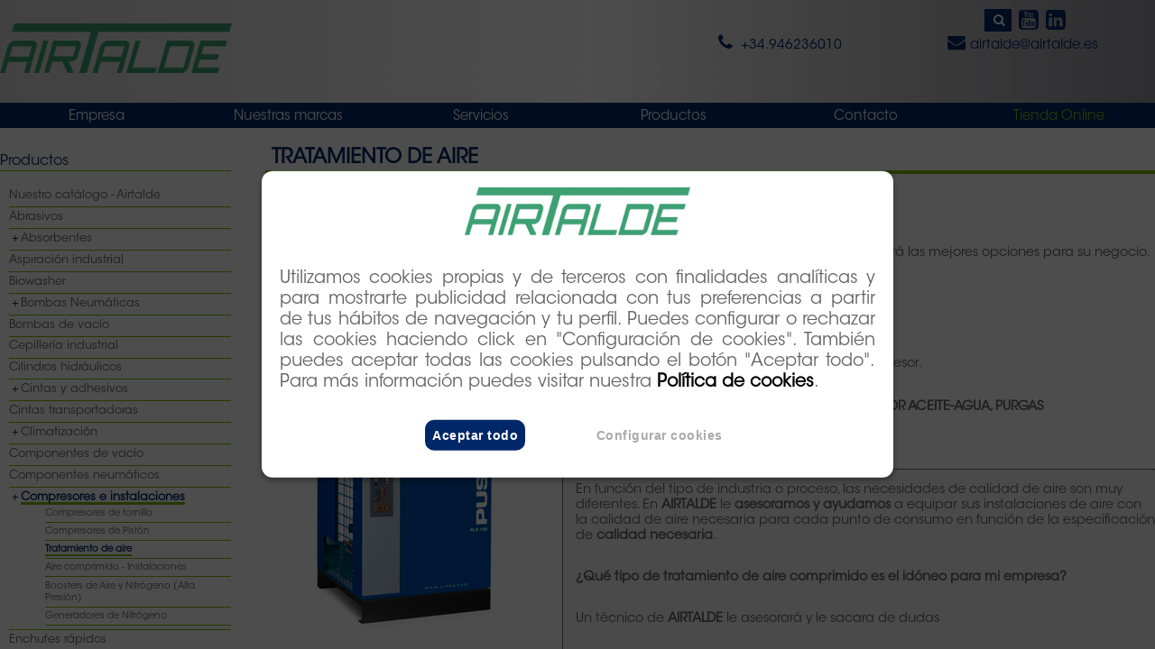

--- FILE ---
content_type: text/html; charset=UTF-8
request_url: https://www.airtalde.es/productos/compresores-e-instalaciones/t-de-aire.html
body_size: 75223
content:
<!DOCTYPE html><html lang="es-ES"><head>	<meta http-equiv="Content-Type" content="text/html; charset=utf-8" /><meta name="viewport" content="width=device-width, initial-scale=1.0"><meta name="twitter:card" content="summary" /><title>Mantenimiento compresores de aire comprimido Gipuzkoa</title><meta name="title" content="Mantenimiento compresores de aire comprimido Gipuzkoa" /><meta name="description" content="Mantenimiento de compresores de aire comprimido para mejorar su vida útil y funcionamiento. Airtalde, una amplia gama de secadores, filtros y depósitos."/><meta name="keywords" content="compresores vizcaya, aire comprimido vizcaya,instalaciones aire comprimido, reparación de compresores,  compresores de aire comprimido, mantenimiento de compresores, empresas de aire comprimido herramienta, neumática vizcaya, bombas de vacio vizcaya, herramienta neumática, discos de desbaste, cepillos abrasivos industriales, abrasivos industriales"/><meta name="robots" content="index,follow"/><link rel="canonical" href="https://www.airtalde.es/productos/compresores-e-instalaciones/t-de-aire.html" /><link rel="alternate" href="https://www.airtalde.es/productos/compresores-e-instalaciones/t-de-aire.html" hreflang="es-ES" />	<meta http-equiv="Content-Language" content="es-ES"/><meta property="og:title" content="Mantenimiento de compresores Gipuzkoa"/> <meta property="og:description" content="Mantenimiento de compresores de aire comprimido para mejorar su vida útil y funcionamiento. Airtalde, una amplia gama de secadores, filtros y depósitos."/><meta property="og:site_name" content="Airtalde Compresores - Instalación Mantenimiento y Reparación"/> <meta property="og:image" content="https://www.airtalde.es/publico/upload/config/airtalde_logo-min.png"/><meta name="twitter:card" content="summary" /><meta name="twitter:title" content="Mantenimiento de compresores Gipuzkoa" /><meta name="twitter:description" content="Mantenimiento de compresores de aire comprimido para mejorar su vida útil y funcionamiento. Airtalde, una amplia gama de secadores, filtros y depósitos." /><meta name="twitter:image:src" content="https://www.airtalde.es/publico/upload/config/airtalde_logo-min.png" /><script type="application/ld+json">{  "@context" : "http://schema.org",  "@type" : "LocalBusiness",  "name" : "Mantenimiento compresores de aire comprimido Gipuzkoa",  "description" : "Mantenimiento de compresores de aire comprimido para mejorar su vida útil y funcionamiento. Airtalde, una amplia gama de secadores, filtros y depósitos.",  "image" : "https://www.airtalde.es/publico/upload/config/airtalde_logo-min.png",  "telephone" : "+34 946236010",  "priceRange": "€€€",  "address" : {    "@type" : "PostalAddress",    "streetAddress" : "Eitua Auzoa, 52",    "addressLocality" : "Eitua",    "addressRegion" : "Vizcaya",     "addressCountry" : "es",    "postalCode" : "48249"  },  "url" : "https://www.airtalde.es/productos/compresores-e-instalaciones/t-de-aire.html"}</script><!-- Google Tag Manager --><script>(function(w,d,s,l,i){w[l]=w[l]||[];w[l].push({'gtm.start':new Date().getTime(),event:'gtm.js'});var f=d.getElementsByTagName(s)[0],j=d.createElement(s),dl=l!='dataLayer'?'&l='+l:'';j.async=true;j.src='https://www.googletagmanager.com/gtm.js?id='+i+dl;f.parentNode.insertBefore(j,f);})(window,document,'script','dataLayer','GTM-WQ4CX6C');</script><!-- End Google Tag Manager --><meta name="author" content="Compresores y Aire Comprimido Airtalde S.L."/><meta property="og:url" content="https://www.airtalde.es/productos/compresores-e-instalaciones/t-de-aire.html"/><meta property="og:type" content="website"/><link rel="shortcut icon" href="https://www.airtalde.es/publico/upload/config/favicon_airtalde_1.png"/><base href="https://www.airtalde.es/"/><META HTTP-EQUIV="Pragma" CONTENT="public"><META HTTP-EQUIV="Cache-Control" CONTENT="public, max-age=5400, pre-check=5400"><META HTTP-EQUIV="Expires" CONTENT="Fri, 23 Jan 26 12:38:27 +0100"> 	<style>body{margin:0; padding:0; min-width:320px}div{margin:0; padding:0}p{margin:0; padding:0}* { box-sizing: border-box; }.row{ overflow:hidden; width:100%; }.col-12,.col-11,.col-10,.col-9.col-8,.col-7,.col-6,.col-5,.col-4,.col-3,.col-2,.col-1,.col-2xl-12,.col-2xl-11,.col-2xl-10,.col-2xl-9,.col-2xl-8,.col-2xl-7,.col-2xl-6,.col-2xl-5,.col-2xl-4,.col-2xl-3,.col-2xl-2,.col-2xl-1,.col-xl-12,.col-xl-11,.col-xl-10,.col-xl-9,.col-xl-8,.col-xl-7,.col-xl-6,.col-xl-5,.col-xl-4,.col-xl-3,.col-xl-2,.col-xl-1,.col-l-12,.col-l-11,.col-l-10,.col-l-9,.col-l-8,.col-l-7,.col-l-6,.col-l-5,.col-l-4,.col-l-3,.col-l-2,.col-l-1,.col-sm-12,.col-sm-11,.col-sm-10,.col-sm-9,.col-sm-8,.col-sm-7,.col-sm-6,.col-sm-5,.col-sm-4,.col-sm-3,.col-sm-2,.col-sm-1,.col-m-12,.col-m-11,.col-m-10,.col-m-9,.col-m-8,.col-m-7,.col-m-6,.col-m-5,.col-m-4,.col-m-3,.col-m-2,.col-m-1,.col-s-12,.col-s-11,.col-s-10,.col-s-9,.col-s-8,.col-s-7,.col-s-6,.col-s-5,.col-s-4,.col-s-3,.col-s-2,.col-s-1,.col-xs-12,.col-xs-11,.col-xs-10,.col-xs-9,.col-xs-8,.col-xs-7,.col-xs-6,.col-xs-5,.col-xs-4,.col-xs-3,.col-xs-2,.col-xs-1{float:left; display:block; /* border:1px solid red;*/}/* Dispositivos moviles en vertical*/.col-xs-12{ width:100%; }.col-xs-11{ width:91.66%; }	.col-xs-10{ width:83.33%; }.col-xs-9{ width:75%; }.col-xs-8{ width:66.66%; }.col-xs-7{ width:58.33%; }.col-xs-6{ width:50%; }.col-xs-5{ width:41.66%; }.col-xs-4{ width:33.33%; }.col-xs-3{ width:25%; }.col-xs-2{ width:16.66%; }.col-xs-1{ width:8.33%; }.col-xs-0{ display:none; }/* Dispositivos moviles en horizontal */@media (min-width: 480px) {	.col-s-12{ width:100%; }	.col-s-11{ width:91.66%; }		.col-s-10{ width:83.33%; }	.col-s-9{ width:75%; }	.col-s-8{ width:66.66%; }	.col-s-7{ width:58.33%; }	.col-s-6{ width:50%; }	.col-s-5{ width:41.66%; }	.col-s-4{ width:33.33%; }	.col-s-3{ width:25%; }	.col-s-2{ width:16.66%; }	.col-s-1{ width:8.33%; }	.col-s-12,.col-s-11,.col-s-10,.col-s-9,.col-s-8,.col-s-7,.col-s-6,.col-s-5,.col-s-4,.col-s-3,.col-s-2,.col-s-1{ display:block; }	.col-s-0{ display:none;  }	}@media (min-width: 640px) {	.col-sm-12{ width:100%; }	.col-sm-11{ width:91.66%; }		.col-sm-10{ width:83.33%; }	.col-sm-9{ width:75%; }	.col-sm-8{ width:66.66%; }	.col-sm-7{ width:58.33%; }	.col-sm-6{ width:50%; }	.col-sm-5{ width:41.66%; }	.col-sm-4{ width:33.33%; }	.col-sm-3{ width:25%; }	.col-sm-2{ width:16.66%; }	.col-sm-1{ width:8.33%; }	.col-sm-12,.col-sm-11,.col-sm-10,.col-sm-9,.col-sm-8,.col-sm-7,.col-sm-6,.col-sm-5,.col-sm-4,.col-sm-3,.col-sm-2,.col-sm-1{ display:block; }	.col-sm-0{ display:none; }	}/* Tablets verticales */@media (min-width: 768px) {	.col-m-12{ width:100%; }	.col-m-11{ width:91.66%; }		.col-m-10{ width:83.33%; }	.col-m-9{ width:75%; }	.col-m-8{ width:66.66%; }	.col-m-7{ width:58.33%; }	.col-m-6{ width:50%; }	.col-m-5{ width:41.66%; }	.col-m-4{ width:33.33%; }	.col-m-3{ width:25%; }	.col-m-2{ width:16.66%; }	.col-m-1{ width:8.33%; }	.col-m-12,.col-m-11,.col-m-10,.col-m-9,.col-m-8,.col-m-7,.col-m-6,.col-m-5,.col-m-4,.col-m-3,.col-m-2,.col-m-1{ display:block; }	.col-m-0{ display:none; }	}/* Tablets horizontales */@media (min-width: 980px) {	.col-l-12{ width:100%; }	.col-l-11{ width:91.66%; }		.col-l-10{ width:83.33%; }	.col-l-9{ width:75%; }	.col-l-8{ width:66.66%; }	.col-l-7{ width:58.33%; }	.col-l-6{ width:50%; }	.col-l-5{ width:41.66%; }	.col-l-4{ width:33.33%; }	.col-l-3{ width:25%; }	.col-l-2{ width:16.66%; }	.col-l-1{ width:8.33%; }	.col-l-12,.col-l-11,.col-l-10,.col-l-9,.col-l-8,.col-l-7,.col-l-6,.col-l-5,.col-l-4,.col-l-3,.col-l-2,.col-l-1{ display:block; }	.col-l-0{ display:none; }		.rover-l{ overflow:unset;}}/* Portatiles */@media (min-width: 1024px) {		.col-xl-12{ width:100%; }	.col-xl-11{ width:91.66%; }		.col-xl-10{ width:83.33%; }	.col-xl-9{ width:75%; }	.col-xl-8{ width:66.66%; }	.col-xl-7{ width:58.33%; }	.col-xl-6{ width:50%; }	.col-xl-5{ width:41.66%; }	.col-xl-4{ width:33.33%; }	.col-xl-3{ width:25%; }	.col-xl-2{ width:16.66%; }	.col-xl-1{ width:8.33%; }	.col-xl-12,.col-xl-11,.col-xl-10,.col-xl-9,.col-xl-8,.col-xl-7,.col-xl-6,.col-xl-5,.col-xl-4,.col-xl-3,.col-xl-2,.col-xl-1{ display:block; }	.col-xl-0{ display:none; }		}@media (min-width: 1280px) {		.col-2xl-12{ width:100%; }	.col-2xl-11{ width:91.66%; }		.col-2xl-10{ width:83.33%; }	.col-2xl-9{ width:75%; }	.col-2xl-8{ width:66.66%; }	.col-2xl-7{ width:58.33%; }	.col-2xl-6{ width:50%; }	.col-2xl-5{ width:41.66%; }	.col-2xl-4{ width:33.33%; }	.col-2xl-3{ width:25%; }	.col-2xl-2{ width:16.66%; }	.col-2xl-1{ width:8.33%; }	.col-2xl-12,.col-2xl-11,.col-2xl-10,.col-2xl-9,.col-2xl-8,.col-2xl-7,.col-2xl-6,.col-2xl-5,.col-2xl-4,.col-2xl-3,.col-2xl-2,.col-2xl-1{ display:block; }	.col-2xl-0{ display:none; }	}/* Portatiles resolucion normal y pantallas superiores*/@media (min-width: 1366px) {		.col-12{ width:100%; }	.col-11{ width:91.66%; }		.col-10{ width:83.33%; }	.col-9{ width:75%; }	.col-8{ width:66.66%; }	.col-7{ width:58.33%; }	.col-6{ width:50%; }	.col-5{ width:41.66%; }	.col-4{ width:33.33%; }	.col-3{ width:25%; }	.col-2{ width:16.66%; }	.col-1{ width:8.33%; }	.col-12,.col-11,.col-10,.col-9,.col-8,.col-7,.col-6,.col-5,.col-4,.col-3,.col-2,.col-1{ display:block; }	.col-0{ display:none; }	}body{ background-color:#ddd; font-family:"default-BK", Arial, Helvetica, sans-serif; color:#636363; display: flex; justify-content: center; width:100%; height: 100vh; }.contenedor {  background-color:#fff; box-shadow:10px 10px 5px #999;  padding:0; max-width:1600px; width:100%; overflow: auto;}a{color:#636363;text-decoration: none;}/*a:hover{opacity:0.7; }*/header{display:flex; flex-wrap: wrap; position:fixed;max-width:1600px; border-box: 1em #9F6}main{/*min-height:calc(100vh - 178px);*/ width:100%; margin-top: 122px; padding:0 0;background-color:#fff;}footer{ overflow: hidden; padding:0 1em; bottom:0;bottom:0;width:100%}header{background: rgba(216,216,219,1);background: -moz-linear-gradient(left, rgba(216,216,219,1) 0%, rgba(255,255,255,1) 51%, rgba(153,150,156,1) 100%);background: -webkit-gradient(left top, right top, color-stop(0%, rgba(216,216,219,1)), color-stop(51%, rgba(255,255,255,1)), color-stop(100%, rgba(153,150,156,1)));background: -webkit-linear-gradient(left, rgba(216,216,219,1) 0%, rgba(255,255,255,1) 51%, rgba(153,150,156,1) 100%);background: -o-linear-gradient(left, rgba(216,216,219,1) 0%, rgba(255,255,255,1) 51%, rgba(153,150,156,1) 100%);background: -ms-linear-gradient(left, rgba(216,216,219,1) 0%, rgba(255,255,255,1) 51%, rgba(153,150,156,1) 100%);background: linear-gradient(to right, rgba(216,216,219,1) 0%, rgba(255,255,255,1) 51%, rgba(153,150,156,1) 100%);filter: progid:DXImageTransform.Microsoft.gradient( startColorstr='#d8d8db', endColorstr='#99969c', GradientType=1 );z-index: 999999;width: 100%;}	header .logo{ order: 2; text-align: center;}	header .logo a{ height:0;}	header .logo img{ max-height:55px; max-width:100%; width:auto;}	/*header .logo h1{ display:none; }  --Pausado SNS */	header .menu {order: 1;padding-top: 9px;/*font-size:20px*/}	header .btc {background: #002868;order: 3;display:flex; align-items:center;flex-direction: column;padding-right:1em}	header .hcontacto {order:1;padding-top: 0.2em;}	header .telefono, header .email{font-size:0.6em; color:#fff;}	header .telefono a, header .email a{color:#fff;}	header .telefono p, header .email p{text-align: center;}	header .fa{font-size:1.6em !important; }	header .buscador {  order: 2;  border-top: 1px solid #002868; padding-top: 0.3em; height: 34px; overflow: hidden;}	header .buscador #searchform{float:right}	header .buscador #buscar{width: 83%;float:right;height: 22px; border: none;transition: all 0.3s ease 0s; background: #fff}	header .buscador #submitbuscar { background: #002868 none repeat scroll 0 0; border: medium none; bottom: 22px; color: #fff; font-family: "FontAwesome"; height: 22px; padding-right: 20px; /*position: relative;*/ width: 6px; float: right; }	/* Visible en miniatura  */	/*header .buscador #buscar{width:90%; border: 1px solid #67666a; }*/	header .redes-sociales{float:right}	header .redes-sociales ul{ margin:0;  padding: 0; display: flex;flex-flow: row nowrap;}	header .redes-sociales ul li{ list-style:none; padding: 0 1em; }	/*header .redes-sociales ul li:last-child{ padding-right: 0; }*/	header .redes-sociales i{ color: #fff; }.index main{padding-top:1em; padding-bottom:0.5em; }.index main h1{color: #002868; font-size: 1.5em;padding-left: 0.5em;border-bottom: 3px solid #002868;margin-top:2em}.gal_home { bottom: 0;left: 0; padding: 0.3em; position: absolute; /*text-align: center;*/ width: 30%;z-index: 10;}.index main h2 {font-size: 1em;color:#002868;}/*.index main h2 sup{font-size: 0.45em;}*/.index .flexslider p:nth-child(2){color: #002868;font-size: 0.55em;font-weight: 400;margin-bottom: 0;padding-left: 0.5em;position: absolute;/*text-shadow: 1px 1px 1px #636363;*/top: 7em;}.index main h4{color: #636363;font-size: 1em;font-weight: 400;padding-left: 0.5em;margin: 1.5em 0 0.5em;}.index main p{color: #002868;font-size: 0.7em;font-weight:bold;padding-left: 0.5em;}.index main{ align-items: center;  justify-content: center;}.index .menu-producto{/*background-color: rgba(150, 153, 156, 0.3)*/ 	background: rgba(216,216,219,1);	background: -moz-linear-gradient(left, rgba(216,216,219,1) 0%, rgba(255,255,255,1) 51%, rgba(153,150,156,1) 100%);	background: -webkit-gradient(left top, right top, color-stop(0%, rgba(216,216,219,1)), color-stop(51%, rgba(255,255,255,1)), 	color-stop(100%, rgba(153,150,156,1)));	background: -webkit-linear-gradient(left, rgba(216,216,219,1) 0%, rgba(255,255,255,1) 51%, rgba(153,150,156,1) 100%);	background: -o-linear-gradient(left, rgba(216,216,219,1) 0%, rgba(255,255,255,1) 51%, rgba(153,150,156,1) 100%);	background: -ms-linear-gradient(left, rgba(216,216,219,1) 0%, rgba(255,255,255,1) 51%, rgba(153,150,156,1) 100%);	background: linear-gradient(to right, rgba(216,216,219,1) 0%, rgba(255,255,255,1) 51%, rgba(153,150,156,1) 100%);	filter: progid:DXImageTransform.Microsoft.gradient( startColorstr='#d8d8db', endColorstr='#99969c', GradientType=1 )	;border-radius: 6px;padding: 10px;}.index .menu-producto ul{list-style:none;padding:0;margin:0;}.index .menu-producto li p:before {content: "\f0c8";display: block;float: left;font-family: FontAwesome;font-size: 0.4em;margin: 1em 1em 0 0; color:#002868;}.index .menu-producto a{color:#002868;}.index .menu-producto a:hover{font-weight:bold;}.index .menu-producto p{color:#002868;font-size:0.8em;padding-left:12px;font-weight:normal;line-height:1.7}.index .menu-producto p:hover{font-weight:bold}.index .menu-producto{column-count:1;}/*.index .menu-producto ul li{	display:inline;	width:25%;float:left;}*/.index .menu-producto ul ul{display: none}/*footer{ background: rgba(216,216,219,1);	background: -moz-linear-gradient(left, rgba(216,216,219,1) 0%, rgba(255,255,255,1) 51%, rgba(153,150,156,1) 100%);	background: -webkit-gradient(left top, right top, color-stop(0%, rgba(216,216,219,1)), color-stop(51%, rgba(255,255,255,1)), color-stop(100%, rgba(153,150,156,1)));	background: -webkit-linear-gradient(left, rgba(216,216,219,1) 0%, rgba(255,255,255,1) 51%, rgba(153,150,156,1) 100%);	background: -o-linear-gradient(left, rgba(216,216,219,1) 0%, rgba(255,255,255,1) 51%, rgba(153,150,156,1) 100%);	background: -ms-linear-gradient(left, rgba(216,216,219,1) 0%, rgba(255,255,255,1) 51%, rgba(153,150,156,1) 100%);	background: linear-gradient(to right, rgba(216,216,219,1) 0%, rgba(255,255,255,1) 51%, rgba(153,150,156,1) 100%);	filter: progid:DXImageTransform.Microsoft.gradient( startColorstr='#d8d8db', endColorstr='#99969c', GradientType=1 );	color:#002868; font-size: 0.75em;border-top:4px solid #002868}	-----------------------------degradado borde footer---------	-moz-border-bottom-colors: none;    -moz-border-left-colors: none;    -moz-border-right-colors: none;    -moz-border-top-colors: none;    border-color: transparent;    border-image: -moz-linear-gradient(left, rgba(0,41,107,1) 0%, rgba(255,255,255,1) 25%, rgba(0,41,107,1) 50%, rgba(255,255,255,1) 75%, rgba(0,43,107,1) 100%) 1;    border-style: solid;    border-width: 5px 0 0 0;	font-style:normal;}*/	footer {color:#fff; font-size: 0.75em;background:#002868;}	footer a {color:#fff;}	footer .direccion{ padding:0.5em 0.3em 1em;; }	footer .links{  }	footer .links ul{  margin: 0 0 0.3em 0; padding:0; padding-top:0.3em; }	footer .links ul li {display:inline; padding-right:0.5em; font-size:0.75em }	footer .links ul li a { text-decoration:none;  }address span{font-family:"default-BK", Arial, Helvetica, sans-serif;font-style:normal;}.index .contenido .listahome{border-top:2px solid #002868;}.index .contenido h2,.index .contenido p{ font-size: 1em;text-align: center;padding-bottom: 1em;font-weight: normal; margin:0;}.index ul.listahome{display: flex;flex-flow: row wrap;justify-content: start;margin: 0;padding: 0;width: 100%;}.index ul.listahome li { list-style:none; width: 100%; }.index ul.listahome .noticah{text-align:center;/*filter:grayscale(1);*/}/*.index ul.listahome .noticah:hover{filter:none;transition-property: all;transition-duration: 0.8s;}*/.index ul.listahome .noticah .linkimg{ font-size:0; }.index ul.listahome .noticah div.img{padding:0; margin: 10px 0 0; }.index ul.listahome .noticah div.img img{width:100%;}.index ul.listahome .noticah div.tit{margin-bottom: 15px;margin-top: 0;padding-left: 7px;padding-right: 7px;padding-top: 8px;}.index ul.listahome .noticah:hover .tit{color: #002868;font-weight:bold;}.index ul.listahome .noticah a{ color:#002868;}.index ul.listahome .noticah a:hover{font-weight:bold}.mantenimiento .contenido{ background:none !important; }.mantenimiento main{ }.pag main .cajas{ z-index: 99999; display:flex; height:auto; flex-flow: row wrap;justify-content: flex-start; }.pag main .cajas .contenido{width:100%; height: 100%; order:2; padding-bottom: 0.5em;}.pag main .cajas .menu_lat{order:3}.pag .migas { display: inline-block;  width: 100%;  margin-top: 10px; order:1;position:fixed;background:#fff;top: 6em;z-index: 99999;padding-top:1em;}.pag .migas > ul{ margin: 0; padding: 0; padding-top:0.5em; }.pag .migas > ul > li { float: left; height: auto; text-align: left; width: auto; list-style:none; border-bottom:0px !important}.pag .migas > ul > li > p > a { border-right: 1px solid #808081; bottom: 0; font-size: 1.1em; font-weight: 400; left: 0;padding: 0 5px; position: relative; text-decoration: none; text-transform: none; }.pag .migas > ul > li > p  { bottom: 0;  display: inline; font-size: 0.7em; padding: 0 5px; position: relative;text-transform: uppercase;}.pag .menu_lat > ul {padding-left: 10px;}.pag .menu_lat > ul li.parent::before {content: "+";float: left;margin: 0 0.2em;}.pag .menu_lat > ul li.parent:hover:before{ content: "-";}.pag .menu_lat ul li ul {display:none;}.pag .menu_lat ul li:hover ul {display:block;}.pag main .contenido .texto h3 {font-size:0.9em;font-weight: bold;text-transform:uppercase;}/******************************/.pag main .menu_lat h2{border-bottom: 0.2em solid #002868;color: #002868;font-size: 1em;padding: 0 0 3px 10px;position: static;text-align: left;text-shadow: none;}.pag main p{line-height: 1.2em;padding-top: 1em;}.contacto main .contenido h2{border-bottom: 0.1em solid #002868;color: #002868;font-size: 1em;padding: 0 20px;position: static;text-align: left;text-shadow: none;}.pag main .menu_lat p{line-height: 1.2em;padding-top: 1em;border-bottom: 1px solid #7fba00;color:#002868}.pag main .menu_lat li { border-bottom: 0.1em solid #7fba00;color: #002868;font-size: 0.8em;list-style: outside none none;margin: 0;padding: 0.3em 0;position: static;text-align: left;text-shadow: none;width: auto;}.pag main .menu_lat li:hover { border-bottom: 0.2em solid #7fba00;}.pag main .menu_lat li:hover > a{ color: #002868;font-weight:bold;}.pag main .menu_lat a.activo {color: #002868;font-weight:bold;border-bottom: 0.2em solid #7fba00;}.pag main .menu_lat ul li.parent a.activo + ul {display:block}.pag main .contenido h3 {font-size:1em;}.pag main .contenido h4 {font-size:1em;margin-bottom: 0;}.pag main .contenido p {font-size: 1em;margin-bottom: 1em;padding-top: 1em;}.fleft{ float:left; }main .menu_lat {width: auto;}.pag .contenido .subcat{clear: left;width: 100%;}.pag .contenido .subcat li{clear: left;display: block;width: 100%;}.pag .contenido .subcat li a{color: #002868;}.pag .contenido .subcat p{padding-bottom: 7px;}/*.pag .contenido .subcat .destacado p{background:#7fba00;border-radius:8px 8px 0;padding-bottom: 7px;}.pag .contenido .subcat .destacado p a{color:#FFF;vertical-align:middle;}*/.pag .listahome{ display:flex;flex-flow: row wrap;justify-content: flex-start;  }.pag .listahome li{}.pag .listahome li img{ width:100%; }.pag .contenido .texto li {    border-bottom: medium none;    color: #636363;    font-size: 0.9em;    list-style: outside none disc;    margin: 0;    padding: 0;}.pag .contenido h2 {    border-bottom: 0.2em solid #7fba00;    color: #002868;    font-size: 1.4em;    padding: 0 7px;    position: static;    text-align: left;    text-shadow: none;    text-transform: uppercase;	padding-top:1em;}.pag_sin_lat .contenido h2 {    border-bottom: 0.2em solid #7fba00;    color: #002868;    font-size: 1.4em;    padding: 0 7px;    position: static;    text-align: left;    text-shadow: none;    text-transform: uppercase;	padding-top:0.7em;}.pag .contenido .subcat ul{margin:0; padding:0;flex-flow: row wrap;	justify-content: flex-start; display: flex;}.pag .contenido .subcat li {list-style:none;	color: #002868;    font-size: 1em;    padding: 10px 7px;    position: static;    text-align: center;    text-shadow: none;    /*text-transform: uppercase;	font-weight:bold;	filter:grayscale(1);*/}/*.pag .contenido .subcat li:hover{filter:none;transition-property: all;transition-duration: 0.8s;}*/.pag .contenido .subcat li:hover a{font-weight:bold}.pag .contenido .subcat li img{width:100%;/*border: 3px solid #7fba00;*/}.pag main .contenido .steps .descargas p{	margin-bottom: 0;    padding-bottom: 0;}.pag main .contenido .steps .descargas p:before{	content:"\f1c1";    font-family: "FontAwesome";	padding-right:0.5em;}.pag ul.listahome{ margin:0; padding:0;}.pag ul.listahome li { list-style:none; }.pag ul.listahome .noticah{text-align:center;/*filter:grayscale(1)*/;}.pag ul.listahome .noticah .linkimg{ font-size:0; }.pag ul.listahome .noticah div.img{padding:0; margin: 10px 0 0; }.pag ul.listahome .noticah div.img img{width:100%;}.pag ul.listahome .noticah div.tit{padding:10px; margin-top:0; }/*.pag ul.listahome .noticah:hover{filter:none;transition-property: all;transition-duration: 0.8s;}*/.pag ul.listahome .noticah:hover .tit{color: #002868;transition-duration: 0.8s;}.pag ul.listahome .noticah a{ color:#002868; text-transform:uppercase;font-weight:bold;}.pag ul.listahome .noticah a:hover{ color:#fff;}.pag_sin_lat main .cajas .contenido{width:100% !important}.contacto main .contenido {	width: 100%;}.contacto main p{color: #636363;  font-size: 1em;   }/*********************************/.contacto #loginform{ float:left; width:100%; }.contacto #loginform input,textarea, captcha	{border-radius: 5px;    font-size: 14px;    margin: 5px 5px 5px 0px;    width: 100%;}.contacto #loginform textarea	{height: 90px;    padding-top: 4px;	margin-bottom:20px;}.contacto #loginform div input	{border-radius: 5px;    font-size: 14px;    height: 20px;    margin: -10px 0 15px 29px;    width: 10%;}.contacto #loginform p label input	{border-radius: 5px;    font-size: 14px;    height: 30px;    margin: 0;    width: 57px;}.contacto #loginform .imagen {    display: table;    width: auto;}.contacto #loginform p.checklabel {    display: inline;    float: left;    line-height: 34px;    margin: 0;    text-align: left;    width: auto;	/*margin: -10px 0 15px 40px;*/}.contacto #loginform .roundedTwo input[type=checkbox]	{border-radius: 5px;    font-size: 14px;    height: 30px;    margin: 2px 0 10px;    width: 49px;}.contacto #loginform .submit input{	margin-bottom: 15px;    margin-left: 1%;    margin-top: 15px;    width: 25%;}.contacto #loginform #submit {    background-color: #002868;    border: 2px solid #002868;    color: #fff;    float: right;    font-size: 14px;    height: auto;    line-height: 30px;    padding: 5px;    text-align: center;    text-shadow: none;    text-transform: uppercase;}.contacto #loginform #reset {    background-color: #002868;    border: 2px solid #002868;    color: #fff;    float: right;    font-size: 14px;    height: auto;    line-height: 30px;    padding: 5px;    text-align: center;    text-shadow: none;    text-transform: uppercase;}.contacto #loginform #submit:hover,.contacto #loginform #reset:hover{ opacity:0.6; }#gotovideo a{	font-family: FontAwesome;	content: "\f16a";	color: #000;	font-size:3em}.marcas li{list-style:none;display:contents;font-size:1.5em;padding:0;}.marcas li img{width:200px;margin:1em 3em 2em 0; vertical-align:middle;}.marcas li ul{border-top:2px solid #7FBA00}.pag main .marcas .contemarcas p{ font-size: 0.6em !important; line-height: 1.2em !important; }  /**********************************/@media (min-width: 320px)  {	header .logo img {	margin-top: 10px;}}@media (min-width: 360px)  {	.index .flexslider p:last-child{top: 10em; }	.index .flexslider p:first-child{top: 6.5em;}	.pag main .contenido p {font-size: 0.9em;}	header .buscador { padding-right: 0.9em;}}@media (min-width: 480px)  {	.index .flexslider p:last-child{font-size: 0.7em;    margin-left: 0.2em;    top: 11em;}	.index .flexslider p:first-child{    font-size: 1em;    top: 6.5em;}	header .menu{order:2;background:#002868}	header .menu i{color:#fff}	header .telefono a, header .email a{font-size:1.5em;}	header .logo {    text-align: center;	}	.index ul.listahome li {    list-style: outside none none;    padding-left: 0.2em;    padding-right: 0.2em;    width: 50%;	}	.pag ul.listahome .noticah{padding:15px}	.index .menu-producto {    column-count: 2;	}	footer .links ul li {    display: block;    margin-top: 0.3em;	}	footer .links {	text-align: right;}	.pag .contenido .subcat li {    width: 50%;	}	.index main p{    font-size: 1em;	}}@media (min-width: 600px){	.index .flexslider p:last-child{ font-size: 1em; top: 9.7em; }	.index .flexslider p:first-child{ font-size: 1.2em; top: 6.5em;}	header .logo img {	margin-top: 5px;}}@media (min-width: 640px){header .logo {order: 1;}header .menu {order: 2;padding-top: 3px;background:#002868}header .btc { padding-right: 0;}header .telefono p{text-align:left; padding-left:3em;}header .email p{text-align:right;padding-right:3em;}header .buscador #buscar {width: 93%;}	.index .flexslider p:last-child{top: 10.4em; }	.index .flexslider p:first-child{top: 7em;}.index .contenido h2,.index .contenido p{ font-size: 1.1em;}	.index ul.listahome li {    width: 33%;	}	.pag .contenido .subcat li {    width: 33%;	}}@media (min-width: 768px) {	main{ /* min-height:calc(100vh - 165px);*/ }	footer{ font-size: 0.8em;}	header {	flex-direction: row;	border:none;	}	header .logo {    text-align: left;	border:none;	}header .btc {order:2;background:none;padding-top:0.3em}header .btc .buscador {order:1;height: 30px;}header .btc .hcontacto {order:2;align-items: center;display: flex;flex-flow: row wrap;height: 23px;}header .menu {background: #002868 none repeat scroll 0 0;order: 3;text-align: left;width: 100%;padding-top:0}header .redes-sociales ul li {padding: 0 0 0 0.5em;}header .telefono a, header .email a{font-size:1.2em;}	header .redes-sociales i{ color: #002868; }	header .telefono p, header .email p {	font-size: 1.3em;margin-right:3em;text-align:center;padding:0;}	header .telefono a, header .email a {    color: #002868;	}	.index main {padding-top: 0;}	.fa-phone::before {		color: #002868;	}	.fa-envelope::before {    color: #002868;	}	.index .flexslider p:last-child{font-size: 1.2em;top: 10.7em;}	.index .flexslider p:first-child{ font-size: 1.5em;		width: 7em;		}	.index .contenido h2,.index .contenido p{ font-size: 1.3em;}	footer .links {	text-align: right;}	footer .links ul li {display:block;}	main h2{    font-size: 1.5em;    }	.index main h2 {    color: #002868;    font-size: 1.5em;	}	.pag main .cajas{ z-index: 99999; display:flex; height:auto; }	.pag .migas {    display: inline-block;    order: 1;	position:fixed;	background:#fff;    z-index: 99999;	margin-top:0;	}	.pag main .cajas .contenido{	float: left;    height: 100%;    order: 3;    padding-left: 3%;    width: 80%;	}	.pag main .cajas .menu_lat{order:2;width:20%; padding-top: 2.2em; overflow: hidden;top: 6em;}	.pag .contenido .subcat li{    width: 33%;}.index .menu-producto {    column-count: 3;}header .buscador {border-top: none;height:40px;display:block;padding-right: 2em;}		header .buscador #submitbuscar{height:25px; width: 25px;}		header .buscador #buscar{width:0%; border: none; height:25px;background:#002868}		header .buscador #submitbuscar:hover ~  #buscar{ width:88%; border: 1px solid #002868;background: #fff }		header .buscador #buscar:hover, header .buscador #buscar:focus{width:88%; border: 1px solid #002868; background: #fff }}@media (min-width: 800px){	.index .flexslider p:last-child{font-size: 1.4em;    margin-left: 0;    top: 9.4em;}	.index .flexslider p:first-child{ top: 7em; }}@media (min-width: 900px){	.index .flexslider p:last-child{ font-size: 1.2em; top: 12.5em; }	.index .flexslider p:first-child{ font-size: 1.5em; top: 8.5em; width: 15em;}	.index ul.listahome li {list-style: outside none none;padding-left: 0.2em;padding-right: 0.2em; width: 20%;}header .telefono, header .email {padding-left: 3em;}}@media (min-width: 1024px){	.index .flexslider p:last-child{    font-size: 1.5em;    top: 11.7em;	}	.index .flexslider p:first-child{    font-size: 2em;	top: 7.5em;    width: 15em;    }	header .buscador { padding-right: 2.5em;}	header .telefono p{text-align:right;padding-right: 2em;}	header .telefono, header .email {    padding-left: 0;}	.index .flexslider p:first-child{width: 8em;}	header .buscador #submitbuscar:hover ~  #buscar{ width:60%; }	header .buscador #buscar:hover, header .buscador #buscar:focus{width:60%;}}@media (min-width: 1280px){	.index .flexslider p:last-child {    font-size: 2em;    top: 11em;	}	.index .flexslider p:first-child{    font-size: 2.5em;    top: 7.3em;    }	.pag .contenido .subcat li{    width: 25%;}.index main{	margin-top: 141px;}	main {    background-color: #fff;    margin-top: 103px;}	.index .menu-producto {    column-count: 4;}	.index .contenido h2,.index .contenido p{font-size: 1.5em;}	header .buscador { padding-right: 6.2em;}	header .buscador #submitbuscar:hover ~  #buscar{ width:54%; }	header .buscador #buscar:hover, header .buscador #buscar:focus{width:54%;}header .telefono, header .email {    padding-left: 3em;}.pag .migas > ul {    padding: 1.5em 0 0;}.pag .migas {    top: 5em;}.pag main .cajas .menu_lat {    padding-top: 3.2em;}.pag main .cajas .contenido {    padding-top: 2.5em;}.index ul.listahome li {    width: 25%;}}@media (min-height:1280px){	main{min-height:calc(100vh - 157px);}}@media (min-width:1366px){	.index ul.listahome li {    width: 20%;	}}@media (min-width: 1920px){	.pag .contenido .subcat li{    width: 20%;}	.index .flexslider p:last-child{    top: 13.8em;	}	.index .flexslider p:first-child{	top: 9.7em;    }.index .menu-producto {    column-count: 5;}.index .menu-producto ul {    padding: 3px;}}.menu_principal, .menu_principal ul {margin:0;padding:0;list-style:none;}.menu_principal i {    color: #002868;    cursor: pointer;    display: block;	text-align: center;	padding-top:0.7em}.menu_principal a{ color:#002868 !important;}.menu_principal > ul{ position: absolute; display:none; z-index:9999;}.menu_principal i:hover + ul, .menu_principal > ul:hover{ display:flex; flex-flow: column wrap;font-size: 0.7em; width: 100%;transition: display 4s}.menu_principal ul {background: rgba(216,216,219,1) !important;background: -moz-linear-gradient(left, rgba(216,216,219,1) 0%, rgba(255,255,255,1) 51%, rgba(153,150,156,1) 100%) !important;background: -webkit-gradient(left top, right top, color-stop(0%, rgba(216,216,219,1)), color-stop(51%, rgba(255,255,255,1)), color-stop(100%, rgba(153,150,156,1))) !important;background: -webkit-linear-gradient(left, rgba(216,216,219,1) 0%, rgba(255,255,255,1) 51%, rgba(153,150,156,1) 100%) !important;background: -o-linear-gradient(left, rgba(216,216,219,1) 0%, rgba(255,255,255,1) 51%, rgba(153,150,156,1) 100%) !important;background: -ms-linear-gradient(left, rgba(216,216,219,1) 0%, rgba(255,255,255,1) 51%, rgba(153,150,156,1) 100%) !important;background: linear-gradient(to right, rgba(216,216,219,1) 0%, rgba(255,255,255,1) 51%, rgba(153,150,156,1) 100%) !important;filter: progid:DXImageTransform.Microsoft.gradient( startColorstr='#d8d8db', endColorstr='#99969c', GradientType=1 ) !important;}.menu_principal ul li a {white-space: nowrap;}.menu_principal ul li > ul{ display:none; }.menu-accesos ul{ margin:0; padding:0; }.menu-accesos ul li{ list-style:none; }.menu-accesos ul li a { color:#000; text-decoration:none; }.menu-accesos p { font-size:0.9em;}.menu{ clear:both; }.menu_principal ul li{padding:0.5em 0.5em 0 0.5em ;  width: auto; }.menu_principal > ul > li{padding-bottom:0.2em;}.menu_principal ul li ul li{padding:0.5em 0 0 0;}.menu_principal ul li ul li p{padding:0 1em 0 1em;}.menu_principal ul li ul li ul li p{padding:0 0 0 2em;}.menu_principal ul > li:hover{background-color: #002868;}.menu_principal > ul > li:hover > a > p{color: #fff; }.menu_principal > ul > li ul li:hover > a > p{color: #002868; }.menu_principal > ul > li:last-child {    background: #002868 none repeat scroll 0 0;}		.menu_principal > ul > li:last-child a p{	color:#7FBA00;    }		.menu_principal > ul > li:last-child:hover {    background: #7FBA00 none repeat scroll 0 0;}		.menu_principal > ul > li:last-child:hover a p{	color:#002868;    }@media (min-width: 640px){ .menu_principal i {color:#fff;padding-top:0.8em;}}@media (min-width: 768px) {		.menu_principal i { display: none; }		.menu_principal{ float: right; width: 100%;}			.menu_principal ul li a { white-space: pre; text-align:center}		.menu_principal > ul > li > ul {	max-height: calc(100vh - 106px);    overflow-y: auto;}		.menu_principal ul li {background: #002868 none repeat scroll 0 0;}		.menu_principal ul > li:hover{background: none;}		.menu_principal ul ul {align-conten:space-between;width:100%; position:relative; align-content: space-between; float: right;border-top:1px solid #d8d9dd }		.menu_principal ul ul li{align-items: center;align-self: flex-start;align-items: center;display: flex;width: 100%;}		.menu_principal ul ul li a p{font-size:13px; text-align:center}	.menu_principal ul,.menu_principal > ul:hover{display:flex;  flex-flow: row nowrap; position:relative; align-content: space-between; float: right;  width: 100%; margin-top: 0px;font-size: 15px;}		.menu_principal ul li:nth-child(4):hover ul { display:none}	.menu_principal > ul > li:last-child:before{/*	font-family: FontAwesome; 	content: "\f07a";	color: #fff;	padding-right: 7px; */}			.menu_principal ul li {    align-items: center;	align-self: flex-start;	display: flex;    width: 100%;}		.menu_principal a {    width: 100%;	}		.menu_principal a p {    color: #fff;	}			.menu_principal ul{    align-content: space-between;    display: flex;    flex-flow: row nowrap;    float: right;    margin: 0;    position: relative;    width: 100%;	}		/*.menu_principal > ul > li:last-child{padding-bottom:0.95em}	.menu_principal > ul > li:last-child a{padding-bottom:0;width:80%}		/*.menu_principal > ul li:hover {    background: #d8d9dd none repeat scroll 0 0;	box-shadow: 2px 2px 2px #002868 inset;	padding-top: 1em;	padding-bottom: 0.95em;	}*/	.menu_principal ul li li{padding:1em 0 1em 0}	.menu_principal ul li:hover > a p {    color: #002868;	}		.menu_principal ul li:hover ul{display: flex;    margin-left: -8px;    position: absolute;    top: 27px;    /*width: auto;*/}		.menu_principal ul li:hover li{padding:0.4em 0 0.2em 0;border-top:2px solid #002868}		.menu_principal ul li:nth-child(4) ul{ display: none;}			.menu_principal ul li ul li:hover a p{color: #002868;}}@media (min-width: 1024px) {		.menu_principal > ul > li:last-child:before{	padding-right: 0; }		}/*@media (min-width: 1280px) {		.menu_principal ul li {    padding-bottom: 0;    padding-top: 0.5em;}	.menu_principal a {    font-size: 1.2em;	}		.menu_principal > ul > li:last-child {    padding-bottom: 0.5em;}	}@media (min-width: 1366px) {.menu_principal ul li {    padding-bottom: 0;    padding-top: 0.5em;}.menu_principal > ul li:hover {    background: #d8d9dd none repeat scroll 0 0;    box-shadow: 2px 2px 2px #002868 inset;    padding-bottom: 0.5em;}	.menu_principal a {    font-size: 1.2em;	}		.menu_principal > ul > li:last-child {    padding-bottom: 0.5em;}}*//* * jQuery FlexSlider v2.5.0 * http://www.woothemes.com/flexslider/ * * Copyright 2012 WooThemes * Free to use under the GPLv2 and later license. * http://www.gnu.org/licenses/gpl-2.0.html * * Contributing author: Tyler Smith (@mbmufffin) *  *//* ==================================================================================================================== * FONT-FACE * ====================================================================================================================*/@font-face {  font-family: 'flexslider-icon';  src: url('/publico/fonts/flexslider-icon.ttf');  font-weight: normal;  font-style: normal;}/* ==================================================================================================================== * RESETS * ====================================================================================================================*/.flex-container a:hover,.flex-slider a:hover,.flex-sliderth a:hover,.flex-container a:focus,.flex-sliderth a:focus,.flex-slider a:focus {  outline: none;}.slides,.slides > li,.flex-control-nav,.flex-direction-nav {  margin: 0;  padding: 0 0 0.5em 0;  list-style: none;}.flex-pauseplay span {  text-transform: capitalize;}/* ==================================================================================================================== * BASE STYLES * ====================================================================================================================*/.flexslider,.flexsliderth {  margin: 0;  padding: 0;  /*margin-bottom:40px;*/}.flexslider .slides > li, .flexsliderth .slides > li  {  display: none;  -webkit-backface-visibility: hidden;  position: relative; /* background: #746C61;   background: -webkit-linear-gradient(left, #746C61 , #A29B95, #746C61);   background: -o-linear-gradient(right, #746C61, #A29B95, #746C61);   background: -moz-linear-gradient(right, #746C61, #A29B95, #746C61);   background: linear-gradient(to right, #746C61 , #A29B95, #746C61);*/  max-height: 100%; }#carousel .slides > li img{ margin:0 auto; }.slider_producto .slides > li img{margin:0 auto;}.flexslider2{ overflow:hidden; }.flexslider2 .slides > li {	float: left;}#slider_container{height: auto;}.flexslider .slides img,.flexsliderth .slides img  { /* max-height: 100%;  max-width: 100%;  display: block;  float: right;*/  display: block;  height: auto;  /*margin: 0 auto;  */  max-width: 100%;  width: auto;}.pag_sin_lat .flexslider .slides img{  display: block;  height: auto;  max-width: 100%;  width: auto;  padding-top:2.5em;}.pag_sin_lat .flexslider{ margin-bottom:0;}.slider_producto{padding-right: 1em;}.flexslider .slides:after,.flexsliderth .slides:after {  content: "\0020";  display: block;  clear: both;  visibility: hidden;  line-height: 0;  height: 0;}html[xmlns] .flexslider .slides,html[xmlns] .flexsliderth .slides {  display: block;}* html .flexslider .slides,* html .flexsliderth .slides {  height: 1%;}.no-js .flexslider .slides > li:first-child, .no-js .flexsliderth .slides > li:first-child {  display: block;}/* ==================================================================================================================== * DEFAULT THEME * ====================================================================================================================*/.flexslider, .flexsliderth {    background: #ffffff;  border: none;  position: relative;  zoom: 1;  height: 100%;  /*overflow: hidden;*/    -webkit-box-shadow: '' 0 1px 4px rgba(0, 0, 0, 0.2);  -moz-box-shadow: '' 0 1px 4px rgba(0, 0, 0, 0.2);  -o-box-shadow: '' 0 1px 4px rgba(0, 0, 0, 0.2);  box-shadow: '' 0 1px 4px rgba(0, 0, 0, 0.2);}.flexslider .slides, .flexsliderth .slides {  zoom: 1;}/*.flexslider .slides img {  height: 200px;}*/.flex-viewport {  max-height: 2000px;  -webkit-transition: all 1s ease;  -moz-transition: all 1s ease;  -ms-transition: all 1s ease;  -o-transition: all 1s ease;  transition: all 1s ease;}.loading .flex-viewport {  max-height: 300px;}.carousel li {  margin-right: 5px;}.flex-direction-nav {  *height: 0;}.flex-direction-nav a {  text-decoration: none;  display: block;  width: 100px;  height: 55px;  margin: 0;  position: absolute;  top: 17%;  z-index: 10;  overflow: hidden;  opacity: 0;  cursor: pointer;  color: transparent;  text-shadow: 1px 1px 0 rgba(255, 255, 255, 0.5);  -webkit-transition: all 0.3s ease-in-out;  -moz-transition: all 0.3s ease-in-out;  -ms-transition: all 0.3s ease-in-out;  -o-transition: all 0.3s ease-in-out;  transition: all 0.3s ease-in-out;}#carousel .flex-direction-nav a{  text-decoration: none;  display: block;  width: 20px;  height: 55px;  margin: 0;  position: absolute;  top: 40%;  z-index: 10;  overflow: hidden;  opacity: 0;  cursor: pointer;  color: transparent;  text-shadow: 1px 1px 0 rgba(255, 255, 255, 0.5);  -webkit-transition: all 0.3s ease-in-out;  -moz-transition: all 0.3s ease-in-out;  -ms-transition: all 0.3s ease-in-out;  -o-transition: all 0.3s ease-in-out;  transition: all 0.3s ease-in-out;}.flex-direction-nav a:before {  font-family: "flexslider-icon";  font-size: 30px;  display: block;  content: '\f001';  color: #67666a;  text-shadow: 1px 1px 0 rgba(255, 255, 255, 0.3);  padding-top:0.7em;}.flex-direction-nav a.flex-next:before {  content: '\f002';}.flex-direction-nav .flex-prev {  left: -50px;}.flex-direction-nav .flex-next {  right: -50px;  text-align: right;}.flexslider:hover .flex-direction-nav .flex-prev,.flexsliderth:hover .flex-direction-nav .flex-prev {  opacity: 0.7;  left: 10px;}  .flexslider:hover .flex-direction-nav .flex-prev:hover,.flexsliderth:hover .flex-direction-nav .flex-prev:hover {  opacity: 1;}.flexslider:hover .flex-direction-nav .flex-next,.flexsliderth:hover .flex-direction-nav .flex-next {  opacity: 0.7;  right: 10px;}.flexslider:hover .flex-direction-nav .flex-next:hover,.flexsliderth:hover .flex-direction-nav .flex-next:hover {  opacity: 1;}.flex-direction-nav .flex-disabled {  opacity: 0!important;  filter: alpha(opacity=0);  cursor: default;}.flex-pauseplay a {  display: block;  width: 20px;  height: 20px;  position: absolute;  bottom: 5px;  left: 10px;  opacity: 0.8;  z-index: 10;  overflow: hidden;  cursor: pointer;  color: #000;}.flex-pauseplay a:before {  font-family: "flexslider-icon";  font-size: 20px;  display: inline-block;  content: '\f004';}.flex-pauseplay a:hover {  opacity: 1;}.flex-pauseplay a.flex-play:before {  content: '\f003';}.flex-control-nav {  width: 70%;  position: sticky;  /*bottom: -45px;*/  text-align: center;  display: block;  left:3em}.flex-control-nav li {  margin: 0 6px;  display: inline-block;  zoom: 1;}.flex-control-paging li a {  width: 8px;  height: 8px;  display: block;  background: #666;  background: rgba(0, 0, 0, 0.5);  cursor: pointer;  text-indent: -9999px;  -webkit-box-shadow: inset 0 0 3px rgba(0, 0, 0, 0.3);  -moz-box-shadow: inset 0 0 3px rgba(0, 0, 0, 0.3);  -o-box-shadow: inset 0 0 3px rgba(0, 0, 0, 0.3);  box-shadow: inset 0 0 3px rgba(0, 0, 0, 0.3);  -webkit-border-radius: 20px;  -moz-border-radius: 20px;  border-radius: 20px;}.flex-control-paging li a:hover {  background: #333;  background: rgba(0, 0, 0, 0.7);}.flex-control-paging li a.flex-active {  background: #000;  background: rgba(0, 0, 0, 0.9);  cursor: default;}.flex-control-thumbs {  margin: 5px 0 0;  position: static;  overflow: hidden;}.flex-control-thumbs li {  width: 25%;  float: left;  margin: 0;}.flex-control-thumbs img {  width: 100%;  height: auto;  display: block;  opacity: .7;  cursor: pointer;  -webkit-transition: all 1s ease;  -moz-transition: all 1s ease;  -ms-transition: all 1s ease;  -o-transition: all 1s ease;  transition: all 1s ease;}.flex-control-thumbs img:hover {  opacity: 1;}.flex-control-thumbs .flex-active {  opacity: 1;  cursor: default;}.nubehome { left: 0; position: absolute; bottom: 0%; width: 100%;  z-index: 10; background:rgba(0, 0, 0, 0.4) none repeat scroll 0 0; padding:0.3em;}.nubehome a:link { border: 0 none; font-weight: normal; margin: 0; padding: 0; text-decoration:none;}.nubehome h2 { color: #fff; font-family:"default-BK", sans-serif; width: 100%; margin: 0 0 0 0; padding: 0 0 0; position: relative; font-size: 1em;  text-align:center;}.nubehome p{ text-align:center; font-size:1em;}.nubehome p a:link { border: 0 none; color: #636363; font-size: 0.8em; font-weight: normal; margin: 0; padding: 0; text-decoration:none;} .nubehome p img { float: none !important;height: 28px !important; margin-left: 36%; width: 30px !important; }.nubehome .blue { background-color: #00678e; background-image: linear-gradient(to bottom, #505050 0%, #000000 80%); border: 1px solid #0076a3;    color: #d9eef7;}	.nubehome .blue:hover  { background-color: #00678e;  background-image: linear-gradient(to bottom, #636363 0%, #505050 80%);}.nubehome .blue { color:#fff !important;  }.nubehome .button  { border-radius: 0.5em; box-shadow: 0 1px 2px rgba(0, 0, 0, 0.2); cursor: pointer; display: inline-block; margin: 0 2px;    outline: medium none; padding: 0.2em 1em 0.2em !important; text-align: center;  text-decoration: none; text-shadow: 0 1px 1px rgba(0, 0, 0, 0.3); vertical-align: baseline; margin-top:0.2em !important;}/*@media (min-width: 360px) {		.flex-control-nav {  position: absolute;}}*/@media (min-width: 480px) {			.flexslider, .flexsliderth{padding-top:0.7em;}	.nubehome h2 {  font-size: 1.2em;  }	.nubehome p a:link { font-size: 1em; }}@media (min-width: 640px) {	.flexslider,.flexsliderth{padding-top:1.2em;}	.flex-control-nav { width: 100%;}}@media (min-width: 768px) {			.flex-direction-nav a:before {    font-size: 35px;    padding-top: 1em;	}	.flex-direction-nav a {    height: 74px;    top: 25%;	}	}@media (min-width: 1024px) {			.flex-direction-nav a:before {    font-size: 50px;	}	.flex-direction-nav a {    height: 100px;	}			.slider-producto .flex-viewport li{height:245px}	#carousel .flex-viewport li{height:90px}}@media (min-width: 980px) {		}@media (min-width: 1280px) {	 	.flexslider, .flexsliderth{padding-top:0;}	.pag .contenido h2 {padding-top:0;}}/*! *  Font Awesome 4.5.0 by @davegandy - http://fontawesome.io - @fontawesome *  License - http://fontawesome.io/license (Font: SIL OFL 1.1, CSS: MIT License) */@font-face{font-family:'FontAwesome';src:url('/publico/fonts/fontawesome-webfont.eot?v=4.5.0');src:url('/publico/fonts/fontawesome-webfont.eot?#iefix&v=4.5.0') format('embedded-opentype'),url('/publico/fonts/fontawesome-webfont.woff2?v=4.5.0') format('woff2'),url('/publico/fonts/fontawesome-webfont.woff?v=4.5.0') format('woff'),url('/publico/fonts/fontawesome-webfont.ttf?v=4.5.0') format('truetype'),url('/publico/fonts/fontawesome-webfont.svg?v=4.5.0#fontawesomeregular') format('svg');font-weight:normal;font-style:normal}.fa{display:inline-block;font:normal normal normal 14px/1 FontAwesome;font-size:inherit;text-rendering:auto;-webkit-font-smoothing:antialiased;-moz-osx-font-smoothing:grayscale}.fa-lg{font-size:1.33333333em;line-height:.75em;vertical-align:-15%}.fa-2x{font-size:2em}.fa-3x{font-size:3em}.fa-4x{font-size:4em}.fa-5x{font-size:5em}.fa-fw{width:1.28571429em;text-align:center}.fa-ul{padding-left:0;margin-left:2.14285714em;list-style-type:none}.fa-ul>li{position:relative}.fa-li{position:absolute;left:-2.14285714em;width:2.14285714em;top:.14285714em;text-align:center}.fa-li.fa-lg{left:-1.85714286em}.fa-border{padding:.2em .25em .15em;border:solid .08em #eee;border-radius:.1em}.fa-pull-left{float:left}.fa-pull-right{float:right}.fa.fa-pull-left{margin-right:.3em}.fa.fa-pull-right{margin-left:.3em}.pull-right{float:right}.pull-left{float:left}.fa.pull-left{margin-right:.3em}.fa.pull-right{margin-left:.3em}.fa-spin{-webkit-animation:fa-spin 2s infinite linear;animation:fa-spin 2s infinite linear}.fa-pulse{-webkit-animation:fa-spin 1s infinite steps(8);animation:fa-spin 1s infinite steps(8)}@-webkit-keyframes fa-spin{0%{-webkit-transform:rotate(0deg);transform:rotate(0deg)}100%{-webkit-transform:rotate(359deg);transform:rotate(359deg)}}@keyframes fa-spin{0%{-webkit-transform:rotate(0deg);transform:rotate(0deg)}100%{-webkit-transform:rotate(359deg);transform:rotate(359deg)}}.fa-rotate-90{filter:progid:DXImageTransform.Microsoft.BasicImage(rotation=1);-webkit-transform:rotate(90deg);-ms-transform:rotate(90deg);transform:rotate(90deg)}.fa-rotate-180{filter:progid:DXImageTransform.Microsoft.BasicImage(rotation=2);-webkit-transform:rotate(180deg);-ms-transform:rotate(180deg);transform:rotate(180deg)}.fa-rotate-270{filter:progid:DXImageTransform.Microsoft.BasicImage(rotation=3);-webkit-transform:rotate(270deg);-ms-transform:rotate(270deg);transform:rotate(270deg)}.fa-flip-horizontal{filter:progid:DXImageTransform.Microsoft.BasicImage(rotation=0, mirror=1);-webkit-transform:scale(-1, 1);-ms-transform:scale(-1, 1);transform:scale(-1, 1)}.fa-flip-vertical{filter:progid:DXImageTransform.Microsoft.BasicImage(rotation=2, mirror=1);-webkit-transform:scale(1, -1);-ms-transform:scale(1, -1);transform:scale(1, -1)}:root .fa-rotate-90,:root .fa-rotate-180,:root .fa-rotate-270,:root .fa-flip-horizontal,:root .fa-flip-vertical{filter:none}.fa-stack{position:relative;display:inline-block;width:2em;height:2em;line-height:2em;vertical-align:middle}.fa-stack-1x,.fa-stack-2x{position:absolute;left:0;width:100%;text-align:center}.fa-stack-1x{line-height:inherit}.fa-stack-2x{font-size:2em}.fa-inverse{color:#fff}.fa-glass:before{content:"\f000"}.fa-music:before{content:"\f001"}.fa-search:before{content:"\f002"}.fa-envelope-o:before{content:"\f003"}.fa-heart:before{content:"\f004"}.fa-star:before{content:"\f005"}.fa-star-o:before{content:"\f006"}.fa-user:before{content:"\f007"}.fa-film:before{content:"\f008"}.fa-th-large:before{content:"\f009"}.fa-th:before{content:"\f00a"}.fa-th-list:before{content:"\f00b"}.fa-check:before{content:"\f00c"}.fa-remove:before,.fa-close:before,.fa-times:before{content:"\f00d"}.fa-search-plus:before{content:"\f00e"}.fa-search-minus:before{content:"\f010"}.fa-power-off:before{content:"\f011"}.fa-signal:before{content:"\f012"}.fa-gear:before,.fa-cog:before{content:"\f013"}.fa-trash-o:before{content:"\f014"}.fa-home:before{content:"\f015"}.fa-file-o:before{content:"\f016"}.fa-clock-o:before{content:"\f017"}.fa-road:before{content:"\f018"}.fa-download:before{content:"\f019"}.fa-arrow-circle-o-down:before{content:"\f01a"}.fa-arrow-circle-o-up:before{content:"\f01b"}.fa-inbox:before{content:"\f01c"}.fa-play-circle-o:before{content:"\f01d"}.fa-rotate-right:before,.fa-repeat:before{content:"\f01e"}.fa-refresh:before{content:"\f021"}.fa-list-alt:before{content:"\f022"}.fa-lock:before{content:"\f023"}.fa-flag:before{content:"\f024"}.fa-headphones:before{content:"\f025"}.fa-volume-off:before{content:"\f026"}.fa-volume-down:before{content:"\f027"}.fa-volume-up:before{content:"\f028"}.fa-qrcode:before{content:"\f029"}.fa-barcode:before{content:"\f02a"}.fa-tag:before{content:"\f02b"}.fa-tags:before{content:"\f02c"}.fa-book:before{content:"\f02d"}.fa-bookmark:before{content:"\f02e"}.fa-print:before{content:"\f02f"}.fa-camera:before{content:"\f030"}.fa-font:before{content:"\f031"}.fa-bold:before{content:"\f032"}.fa-italic:before{content:"\f033"}.fa-text-height:before{content:"\f034"}.fa-text-width:before{content:"\f035"}.fa-align-left:before{content:"\f036"}.fa-align-center:before{content:"\f037"}.fa-align-right:before{content:"\f038"}.fa-align-justify:before{content:"\f039"}.fa-list:before{content:"\f03a"}.fa-dedent:before,.fa-outdent:before{content:"\f03b"}.fa-indent:before{content:"\f03c"}.fa-video-camera:before{content:"\f03d"}.fa-photo:before,.fa-image:before,.fa-picture-o:before{content:"\f03e"}.fa-pencil:before{content:"\f040"}.fa-map-marker:before{content:"\f041"}.fa-adjust:before{content:"\f042"}.fa-tint:before{content:"\f043"}.fa-edit:before,.fa-pencil-square-o:before{content:"\f044"}.fa-share-square-o:before{content:"\f045"}.fa-check-square-o:before{content:"\f046"}.fa-arrows:before{content:"\f047"}.fa-step-backward:before{content:"\f048"}.fa-fast-backward:before{content:"\f049"}.fa-backward:before{content:"\f04a"}.fa-play:before{content:"\f04b"}.fa-pause:before{content:"\f04c"}.fa-stop:before{content:"\f04d"}.fa-forward:before{content:"\f04e"}.fa-fast-forward:before{content:"\f050"}.fa-step-forward:before{content:"\f051"}.fa-eject:before{content:"\f052"}.fa-chevron-left:before{content:"\f053"}.fa-chevron-right:before{content:"\f054"}.fa-plus-circle:before{content:"\f055"}.fa-minus-circle:before{content:"\f056"}.fa-times-circle:before{content:"\f057"}.fa-check-circle:before{content:"\f058"}.fa-question-circle:before{content:"\f059"}.fa-info-circle:before{content:"\f05a"}.fa-crosshairs:before{content:"\f05b"}.fa-times-circle-o:before{content:"\f05c"}.fa-check-circle-o:before{content:"\f05d"}.fa-ban:before{content:"\f05e"}.fa-arrow-left:before{content:"\f060"}.fa-arrow-right:before{content:"\f061"}.fa-arrow-up:before{content:"\f062"}.fa-arrow-down:before{content:"\f063"}.fa-mail-forward:before,.fa-share:before{content:"\f064"}.fa-expand:before{content:"\f065"}.fa-compress:before{content:"\f066"}.fa-plus:before{content:"\f067"}.fa-minus:before{content:"\f068"}.fa-asterisk:before{content:"\f069"}.fa-exclamation-circle:before{content:"\f06a"}.fa-gift:before{content:"\f06b"}.fa-leaf:before{content:"\f06c"}.fa-fire:before{content:"\f06d"}.fa-eye:before{content:"\f06e"}.fa-eye-slash:before{content:"\f070"}.fa-warning:before,.fa-exclamation-triangle:before{content:"\f071"}.fa-plane:before{content:"\f072"}.fa-calendar:before{content:"\f073"}.fa-random:before{content:"\f074"}.fa-comment:before{content:"\f075"}.fa-magnet:before{content:"\f076"}.fa-chevron-up:before{content:"\f077"}.fa-chevron-down:before{content:"\f078"}.fa-retweet:before{content:"\f079"}.fa-shopping-cart:before{content:"\f07a"}.fa-folder:before{content:"\f07b"}.fa-folder-open:before{content:"\f07c"}.fa-arrows-v:before{content:"\f07d"}.fa-arrows-h:before{content:"\f07e"}.fa-bar-chart-o:before,.fa-bar-chart:before{content:"\f080"}.fa-twitter-square:before{content:"\f081"}.fa-facebook-square:before{content:"\f082"}.fa-camera-retro:before{content:"\f083"}.fa-key:before{content:"\f084"}.fa-gears:before,.fa-cogs:before{content:"\f085"}.fa-comments:before{content:"\f086"}.fa-thumbs-o-up:before{content:"\f087"}.fa-thumbs-o-down:before{content:"\f088"}.fa-star-half:before{content:"\f089"}.fa-heart-o:before{content:"\f08a"}.fa-sign-out:before{content:"\f08b"}.fa-linkedin-square:before{content:"\f08c"}.fa-thumb-tack:before{content:"\f08d"}.fa-external-link:before{content:"\f08e"}.fa-sign-in:before{content:"\f090"}.fa-trophy:before{content:"\f091"}.fa-github-square:before{content:"\f092"}.fa-upload:before{content:"\f093"}.fa-lemon-o:before{content:"\f094"}.fa-phone:before{content:"\f095"}.fa-square-o:before{content:"\f096"}.fa-bookmark-o:before{content:"\f097"}.fa-phone-square:before{content:"\f098"}.fa-twitter:before{content:"\f099"}.fa-facebook-f:before,.fa-facebook:before{content:"\f09a"}.fa-github:before{content:"\f09b"}.fa-unlock:before{content:"\f09c"}.fa-credit-card:before{content:"\f09d"}.fa-feed:before,.fa-rss:before{content:"\f09e"}.fa-hdd-o:before{content:"\f0a0"}.fa-bullhorn:before{content:"\f0a1"}.fa-bell:before{content:"\f0f3"}.fa-certificate:before{content:"\f0a3"}.fa-hand-o-right:before{content:"\f0a4"}.fa-hand-o-left:before{content:"\f0a5"}.fa-hand-o-up:before{content:"\f0a6"}.fa-hand-o-down:before{content:"\f0a7"}.fa-arrow-circle-left:before{content:"\f0a8"}.fa-arrow-circle-right:before{content:"\f0a9"}.fa-arrow-circle-up:before{content:"\f0aa"}.fa-arrow-circle-down:before{content:"\f0ab"}.fa-globe:before{content:"\f0ac"}.fa-wrench:before{content:"\f0ad"}.fa-tasks:before{content:"\f0ae"}.fa-filter:before{content:"\f0b0"}.fa-briefcase:before{content:"\f0b1"}.fa-arrows-alt:before{content:"\f0b2"}.fa-group:before,.fa-users:before{content:"\f0c0"}.fa-chain:before,.fa-link:before{content:"\f0c1"}.fa-cloud:before{content:"\f0c2"}.fa-flask:before{content:"\f0c3"}.fa-cut:before,.fa-scissors:before{content:"\f0c4"}.fa-copy:before,.fa-files-o:before{content:"\f0c5"}.fa-paperclip:before{content:"\f0c6"}.fa-save:before,.fa-floppy-o:before{content:"\f0c7"}.fa-square:before{content:"\f0c8"}.fa-navicon:before,.fa-reorder:before,.fa-bars:before{content:"\f0c9"}.fa-list-ul:before{content:"\f0ca"}.fa-list-ol:before{content:"\f0cb"}.fa-strikethrough:before{content:"\f0cc"}.fa-underline:before{content:"\f0cd"}.fa-table:before{content:"\f0ce"}.fa-magic:before{content:"\f0d0"}.fa-truck:before{content:"\f0d1"}.fa-pinterest:before{content:"\f0d2"}.fa-pinterest-square:before{content:"\f0d3"}.fa-google-plus-square:before{content:"\f0d4"}.fa-google-plus:before{content:"\f0d5"}.fa-money:before{content:"\f0d6"}.fa-caret-down:before{content:"\f0d7"}.fa-caret-up:before{content:"\f0d8"}.fa-caret-left:before{content:"\f0d9"}.fa-caret-right:before{content:"\f0da"}.fa-columns:before{content:"\f0db"}.fa-unsorted:before,.fa-sort:before{content:"\f0dc"}.fa-sort-down:before,.fa-sort-desc:before{content:"\f0dd"}.fa-sort-up:before,.fa-sort-asc:before{content:"\f0de"}.fa-envelope:before{content:"\f0e0"}.fa-linkedin:before{content:"\f0e1"}.fa-rotate-left:before,.fa-undo:before{content:"\f0e2"}.fa-legal:before,.fa-gavel:before{content:"\f0e3"}.fa-dashboard:before,.fa-tachometer:before{content:"\f0e4"}.fa-comment-o:before{content:"\f0e5"}.fa-comments-o:before{content:"\f0e6"}.fa-flash:before,.fa-bolt:before{content:"\f0e7"}.fa-sitemap:before{content:"\f0e8"}.fa-umbrella:before{content:"\f0e9"}.fa-paste:before,.fa-clipboard:before{content:"\f0ea"}.fa-lightbulb-o:before{content:"\f0eb"}.fa-exchange:before{content:"\f0ec"}.fa-cloud-download:before{content:"\f0ed"}.fa-cloud-upload:before{content:"\f0ee"}.fa-user-md:before{content:"\f0f0"}.fa-stethoscope:before{content:"\f0f1"}.fa-suitcase:before{content:"\f0f2"}.fa-bell-o:before{content:"\f0a2"}.fa-coffee:before{content:"\f0f4"}.fa-cutlery:before{content:"\f0f5"}.fa-file-text-o:before{content:"\f0f6"}.fa-building-o:before{content:"\f0f7"}.fa-hospital-o:before{content:"\f0f8"}.fa-ambulance:before{content:"\f0f9"}.fa-medkit:before{content:"\f0fa"}.fa-fighter-jet:before{content:"\f0fb"}.fa-beer:before{content:"\f0fc"}.fa-h-square:before{content:"\f0fd"}.fa-plus-square:before{content:"\f0fe"}.fa-angle-double-left:before{content:"\f100"}.fa-angle-double-right:before{content:"\f101"}.fa-angle-double-up:before{content:"\f102"}.fa-angle-double-down:before{content:"\f103"}.fa-angle-left:before{content:"\f104"}.fa-angle-right:before{content:"\f105"}.fa-angle-up:before{content:"\f106"}.fa-angle-down:before{content:"\f107"}.fa-desktop:before{content:"\f108"}.fa-laptop:before{content:"\f109"}.fa-tablet:before{content:"\f10a"}.fa-mobile-phone:before,.fa-mobile:before{content:"\f10b"}.fa-circle-o:before{content:"\f10c"}.fa-quote-left:before{content:"\f10d"}.fa-quote-right:before{content:"\f10e"}.fa-spinner:before{content:"\f110"}.fa-circle:before{content:"\f111"}.fa-mail-reply:before,.fa-reply:before{content:"\f112"}.fa-github-alt:before{content:"\f113"}.fa-folder-o:before{content:"\f114"}.fa-folder-open-o:before{content:"\f115"}.fa-smile-o:before{content:"\f118"}.fa-frown-o:before{content:"\f119"}.fa-meh-o:before{content:"\f11a"}.fa-gamepad:before{content:"\f11b"}.fa-keyboard-o:before{content:"\f11c"}.fa-flag-o:before{content:"\f11d"}.fa-flag-checkered:before{content:"\f11e"}.fa-terminal:before{content:"\f120"}.fa-code:before{content:"\f121"}.fa-mail-reply-all:before,.fa-reply-all:before{content:"\f122"}.fa-star-half-empty:before,.fa-star-half-full:before,.fa-star-half-o:before{content:"\f123"}.fa-location-arrow:before{content:"\f124"}.fa-crop:before{content:"\f125"}.fa-code-fork:before{content:"\f126"}.fa-unlink:before,.fa-chain-broken:before{content:"\f127"}.fa-question:before{content:"\f128"}.fa-info:before{content:"\f129"}.fa-exclamation:before{content:"\f12a"}.fa-superscript:before{content:"\f12b"}.fa-subscript:before{content:"\f12c"}.fa-eraser:before{content:"\f12d"}.fa-puzzle-piece:before{content:"\f12e"}.fa-microphone:before{content:"\f130"}.fa-microphone-slash:before{content:"\f131"}.fa-shield:before{content:"\f132"}.fa-calendar-o:before{content:"\f133"}.fa-fire-extinguisher:before{content:"\f134"}.fa-rocket:before{content:"\f135"}.fa-maxcdn:before{content:"\f136"}.fa-chevron-circle-left:before{content:"\f137"}.fa-chevron-circle-right:before{content:"\f138"}.fa-chevron-circle-up:before{content:"\f139"}.fa-chevron-circle-down:before{content:"\f13a"}.fa-html5:before{content:"\f13b"}.fa-css3:before{content:"\f13c"}.fa-anchor:before{content:"\f13d"}.fa-unlock-alt:before{content:"\f13e"}.fa-bullseye:before{content:"\f140"}.fa-ellipsis-h:before{content:"\f141"}.fa-ellipsis-v:before{content:"\f142"}.fa-rss-square:before{content:"\f143"}.fa-play-circle:before{content:"\f144"}.fa-ticket:before{content:"\f145"}.fa-minus-square:before{content:"\f146"}.fa-minus-square-o:before{content:"\f147"}.fa-level-up:before{content:"\f148"}.fa-level-down:before{content:"\f149"}.fa-check-square:before{content:"\f14a"}.fa-pencil-square:before{content:"\f14b"}.fa-external-link-square:before{content:"\f14c"}.fa-share-square:before{content:"\f14d"}.fa-compass:before{content:"\f14e"}.fa-toggle-down:before,.fa-caret-square-o-down:before{content:"\f150"}.fa-toggle-up:before,.fa-caret-square-o-up:before{content:"\f151"}.fa-toggle-right:before,.fa-caret-square-o-right:before{content:"\f152"}.fa-euro:before,.fa-eur:before{content:"\f153"}.fa-gbp:before{content:"\f154"}.fa-dollar:before,.fa-usd:before{content:"\f155"}.fa-rupee:before,.fa-inr:before{content:"\f156"}.fa-cny:before,.fa-rmb:before,.fa-yen:before,.fa-jpy:before{content:"\f157"}.fa-ruble:before,.fa-rouble:before,.fa-rub:before{content:"\f158"}.fa-won:before,.fa-krw:before{content:"\f159"}.fa-bitcoin:before,.fa-btc:before{content:"\f15a"}.fa-file:before{content:"\f15b"}.fa-file-text:before{content:"\f15c"}.fa-sort-alpha-asc:before{content:"\f15d"}.fa-sort-alpha-desc:before{content:"\f15e"}.fa-sort-amount-asc:before{content:"\f160"}.fa-sort-amount-desc:before{content:"\f161"}.fa-sort-numeric-asc:before{content:"\f162"}.fa-sort-numeric-desc:before{content:"\f163"}.fa-thumbs-up:before{content:"\f164"}.fa-thumbs-down:before{content:"\f165"}.fa-youtube-square:before{content:"\f166"}.fa-youtube:before{content:"\f167"}.fa-xing:before{content:"\f168"}.fa-xing-square:before{content:"\f169"}.fa-youtube-play:before{content:"\f16a"}.fa-dropbox:before{content:"\f16b"}.fa-stack-overflow:before{content:"\f16c"}.fa-instagram:before{content:"\f16d"}.fa-flickr:before{content:"\f16e"}.fa-adn:before{content:"\f170"}.fa-bitbucket:before{content:"\f171"}.fa-bitbucket-square:before{content:"\f172"}.fa-tumblr:before{content:"\f173"}.fa-tumblr-square:before{content:"\f174"}.fa-long-arrow-down:before{content:"\f175"}.fa-long-arrow-up:before{content:"\f176"}.fa-long-arrow-left:before{content:"\f177"}.fa-long-arrow-right:before{content:"\f178"}.fa-apple:before{content:"\f179"}.fa-windows:before{content:"\f17a"}.fa-android:before{content:"\f17b"}.fa-linux:before{content:"\f17c"}.fa-dribbble:before{content:"\f17d"}.fa-skype:before{content:"\f17e"}.fa-foursquare:before{content:"\f180"}.fa-trello:before{content:"\f181"}.fa-female:before{content:"\f182"}.fa-male:before{content:"\f183"}.fa-gittip:before,.fa-gratipay:before{content:"\f184"}.fa-sun-o:before{content:"\f185"}.fa-moon-o:before{content:"\f186"}.fa-archive:before{content:"\f187"}.fa-bug:before{content:"\f188"}.fa-vk:before{content:"\f189"}.fa-weibo:before{content:"\f18a"}.fa-renren:before{content:"\f18b"}.fa-pagelines:before{content:"\f18c"}.fa-stack-exchange:before{content:"\f18d"}.fa-arrow-circle-o-right:before{content:"\f18e"}.fa-arrow-circle-o-left:before{content:"\f190"}.fa-toggle-left:before,.fa-caret-square-o-left:before{content:"\f191"}.fa-dot-circle-o:before{content:"\f192"}.fa-wheelchair:before{content:"\f193"}.fa-vimeo-square:before{content:"\f194"}.fa-turkish-lira:before,.fa-try:before{content:"\f195"}.fa-plus-square-o:before{content:"\f196"}.fa-space-shuttle:before{content:"\f197"}.fa-slack:before{content:"\f198"}.fa-envelope-square:before{content:"\f199"}.fa-wordpress:before{content:"\f19a"}.fa-openid:before{content:"\f19b"}.fa-institution:before,.fa-bank:before,.fa-university:before{content:"\f19c"}.fa-mortar-board:before,.fa-graduation-cap:before{content:"\f19d"}.fa-yahoo:before{content:"\f19e"}.fa-google:before{content:"\f1a0"}.fa-reddit:before{content:"\f1a1"}.fa-reddit-square:before{content:"\f1a2"}.fa-stumbleupon-circle:before{content:"\f1a3"}.fa-stumbleupon:before{content:"\f1a4"}.fa-delicious:before{content:"\f1a5"}.fa-digg:before{content:"\f1a6"}.fa-pied-piper:before{content:"\f1a7"}.fa-pied-piper-alt:before{content:"\f1a8"}.fa-drupal:before{content:"\f1a9"}.fa-joomla:before{content:"\f1aa"}.fa-language:before{content:"\f1ab"}.fa-fax:before{content:"\f1ac"}.fa-building:before{content:"\f1ad"}.fa-child:before{content:"\f1ae"}.fa-paw:before{content:"\f1b0"}.fa-spoon:before{content:"\f1b1"}.fa-cube:before{content:"\f1b2"}.fa-cubes:before{content:"\f1b3"}.fa-behance:before{content:"\f1b4"}.fa-behance-square:before{content:"\f1b5"}.fa-steam:before{content:"\f1b6"}.fa-steam-square:before{content:"\f1b7"}.fa-recycle:before{content:"\f1b8"}.fa-automobile:before,.fa-car:before{content:"\f1b9"}.fa-cab:before,.fa-taxi:before{content:"\f1ba"}.fa-tree:before{content:"\f1bb"}.fa-spotify:before{content:"\f1bc"}.fa-deviantart:before{content:"\f1bd"}.fa-soundcloud:before{content:"\f1be"}.fa-database:before{content:"\f1c0"}.fa-file-pdf-o:before{content:"\f1c1"}.fa-file-word-o:before{content:"\f1c2"}.fa-file-excel-o:before{content:"\f1c3"}.fa-file-powerpoint-o:before{content:"\f1c4"}.fa-file-photo-o:before,.fa-file-picture-o:before,.fa-file-image-o:before{content:"\f1c5"}.fa-file-zip-o:before,.fa-file-archive-o:before{content:"\f1c6"}.fa-file-sound-o:before,.fa-file-audio-o:before{content:"\f1c7"}.fa-file-movie-o:before,.fa-file-video-o:before{content:"\f1c8"}.fa-file-code-o:before{content:"\f1c9"}.fa-vine:before{content:"\f1ca"}.fa-codepen:before{content:"\f1cb"}.fa-jsfiddle:before{content:"\f1cc"}.fa-life-bouy:before,.fa-life-buoy:before,.fa-life-saver:before,.fa-support:before,.fa-life-ring:before{content:"\f1cd"}.fa-circle-o-notch:before{content:"\f1ce"}.fa-ra:before,.fa-rebel:before{content:"\f1d0"}.fa-ge:before,.fa-empire:before{content:"\f1d1"}.fa-git-square:before{content:"\f1d2"}.fa-git:before{content:"\f1d3"}.fa-y-combinator-square:before,.fa-yc-square:before,.fa-hacker-news:before{content:"\f1d4"}.fa-tencent-weibo:before{content:"\f1d5"}.fa-qq:before{content:"\f1d6"}.fa-wechat:before,.fa-weixin:before{content:"\f1d7"}.fa-send:before,.fa-paper-plane:before{content:"\f1d8"}.fa-send-o:before,.fa-paper-plane-o:before{content:"\f1d9"}.fa-history:before{content:"\f1da"}.fa-circle-thin:before{content:"\f1db"}.fa-header:before{content:"\f1dc"}.fa-paragraph:before{content:"\f1dd"}.fa-sliders:before{content:"\f1de"}.fa-share-alt:before{content:"\f1e0"}.fa-share-alt-square:before{content:"\f1e1"}.fa-bomb:before{content:"\f1e2"}.fa-soccer-ball-o:before,.fa-futbol-o:before{content:"\f1e3"}.fa-tty:before{content:"\f1e4"}.fa-binoculars:before{content:"\f1e5"}.fa-plug:before{content:"\f1e6"}.fa-slideshare:before{content:"\f1e7"}.fa-twitch:before{content:"\f1e8"}.fa-yelp:before{content:"\f1e9"}.fa-newspaper-o:before{content:"\f1ea"}.fa-wifi:before{content:"\f1eb"}.fa-calculator:before{content:"\f1ec"}.fa-paypal:before{content:"\f1ed"}.fa-google-wallet:before{content:"\f1ee"}.fa-cc-visa:before{content:"\f1f0"}.fa-cc-mastercard:before{content:"\f1f1"}.fa-cc-discover:before{content:"\f1f2"}.fa-cc-amex:before{content:"\f1f3"}.fa-cc-paypal:before{content:"\f1f4"}.fa-cc-stripe:before{content:"\f1f5"}.fa-bell-slash:before{content:"\f1f6"}.fa-bell-slash-o:before{content:"\f1f7"}.fa-trash:before{content:"\f1f8"}.fa-copyright:before{content:"\f1f9"}.fa-at:before{content:"\f1fa"}.fa-eyedropper:before{content:"\f1fb"}.fa-paint-brush:before{content:"\f1fc"}.fa-birthday-cake:before{content:"\f1fd"}.fa-area-chart:before{content:"\f1fe"}.fa-pie-chart:before{content:"\f200"}.fa-line-chart:before{content:"\f201"}.fa-lastfm:before{content:"\f202"}.fa-lastfm-square:before{content:"\f203"}.fa-toggle-off:before{content:"\f204"}.fa-toggle-on:before{content:"\f205"}.fa-bicycle:before{content:"\f206"}.fa-bus:before{content:"\f207"}.fa-ioxhost:before{content:"\f208"}.fa-angellist:before{content:"\f209"}.fa-cc:before{content:"\f20a"}.fa-shekel:before,.fa-sheqel:before,.fa-ils:before{content:"\f20b"}.fa-meanpath:before{content:"\f20c"}.fa-buysellads:before{content:"\f20d"}.fa-connectdevelop:before{content:"\f20e"}.fa-dashcube:before{content:"\f210"}.fa-forumbee:before{content:"\f211"}.fa-leanpub:before{content:"\f212"}.fa-sellsy:before{content:"\f213"}.fa-shirtsinbulk:before{content:"\f214"}.fa-simplybuilt:before{content:"\f215"}.fa-skyatlas:before{content:"\f216"}.fa-cart-plus:before{content:"\f217"}.fa-cart-arrow-down:before{content:"\f218"}.fa-diamond:before{content:"\f219"}.fa-ship:before{content:"\f21a"}.fa-user-secret:before{content:"\f21b"}.fa-motorcycle:before{content:"\f21c"}.fa-street-view:before{content:"\f21d"}.fa-heartbeat:before{content:"\f21e"}.fa-venus:before{content:"\f221"}.fa-mars:before{content:"\f222"}.fa-mercury:before{content:"\f223"}.fa-intersex:before,.fa-transgender:before{content:"\f224"}.fa-transgender-alt:before{content:"\f225"}.fa-venus-double:before{content:"\f226"}.fa-mars-double:before{content:"\f227"}.fa-venus-mars:before{content:"\f228"}.fa-mars-stroke:before{content:"\f229"}.fa-mars-stroke-v:before{content:"\f22a"}.fa-mars-stroke-h:before{content:"\f22b"}.fa-neuter:before{content:"\f22c"}.fa-genderless:before{content:"\f22d"}.fa-facebook-official:before{content:"\f230"}.fa-pinterest-p:before{content:"\f231"}.fa-whatsapp:before{content:"\f232"}.fa-server:before{content:"\f233"}.fa-user-plus:before{content:"\f234"}.fa-user-times:before{content:"\f235"}.fa-hotel:before,.fa-bed:before{content:"\f236"}.fa-viacoin:before{content:"\f237"}.fa-train:before{content:"\f238"}.fa-subway:before{content:"\f239"}.fa-medium:before{content:"\f23a"}.fa-yc:before,.fa-y-combinator:before{content:"\f23b"}.fa-optin-monster:before{content:"\f23c"}.fa-opencart:before{content:"\f23d"}.fa-expeditedssl:before{content:"\f23e"}.fa-battery-4:before,.fa-battery-full:before{content:"\f240"}.fa-battery-3:before,.fa-battery-three-quarters:before{content:"\f241"}.fa-battery-2:before,.fa-battery-half:before{content:"\f242"}.fa-battery-1:before,.fa-battery-quarter:before{content:"\f243"}.fa-battery-0:before,.fa-battery-empty:before{content:"\f244"}.fa-mouse-pointer:before{content:"\f245"}.fa-i-cursor:before{content:"\f246"}.fa-object-group:before{content:"\f247"}.fa-object-ungroup:before{content:"\f248"}.fa-sticky-note:before{content:"\f249"}.fa-sticky-note-o:before{content:"\f24a"}.fa-cc-jcb:before{content:"\f24b"}.fa-cc-diners-club:before{content:"\f24c"}.fa-clone:before{content:"\f24d"}.fa-balance-scale:before{content:"\f24e"}.fa-hourglass-o:before{content:"\f250"}.fa-hourglass-1:before,.fa-hourglass-start:before{content:"\f251"}.fa-hourglass-2:before,.fa-hourglass-half:before{content:"\f252"}.fa-hourglass-3:before,.fa-hourglass-end:before{content:"\f253"}.fa-hourglass:before{content:"\f254"}.fa-hand-grab-o:before,.fa-hand-rock-o:before{content:"\f255"}.fa-hand-stop-o:before,.fa-hand-paper-o:before{content:"\f256"}.fa-hand-scissors-o:before{content:"\f257"}.fa-hand-lizard-o:before{content:"\f258"}.fa-hand-spock-o:before{content:"\f259"}.fa-hand-pointer-o:before{content:"\f25a"}.fa-hand-peace-o:before{content:"\f25b"}.fa-trademark:before{content:"\f25c"}.fa-registered:before{content:"\f25d"}.fa-creative-commons:before{content:"\f25e"}.fa-gg:before{content:"\f260"}.fa-gg-circle:before{content:"\f261"}.fa-tripadvisor:before{content:"\f262"}.fa-odnoklassniki:before{content:"\f263"}.fa-odnoklassniki-square:before{content:"\f264"}.fa-get-pocket:before{content:"\f265"}.fa-wikipedia-w:before{content:"\f266"}.fa-safari:before{content:"\f267"}.fa-chrome:before{content:"\f268"}.fa-firefox:before{content:"\f269"}.fa-opera:before{content:"\f26a"}.fa-internet-explorer:before{content:"\f26b"}.fa-tv:before,.fa-television:before{content:"\f26c"}.fa-contao:before{content:"\f26d"}.fa-500px:before{content:"\f26e"}.fa-amazon:before{content:"\f270"}.fa-calendar-plus-o:before{content:"\f271"}.fa-calendar-minus-o:before{content:"\f272"}.fa-calendar-times-o:before{content:"\f273"}.fa-calendar-check-o:before{content:"\f274"}.fa-industry:before{content:"\f275"}.fa-map-pin:before{content:"\f276"}.fa-map-signs:before{content:"\f277"}.fa-map-o:before{content:"\f278"}.fa-map:before{content:"\f279"}.fa-commenting:before{content:"\f27a"}.fa-commenting-o:before{content:"\f27b"}.fa-houzz:before{content:"\f27c"}.fa-vimeo:before{content:"\f27d"}.fa-black-tie:before{content:"\f27e"}.fa-fonticons:before{content:"\f280"}.fa-reddit-alien:before{content:"\f281"}.fa-edge:before{content:"\f282"}.fa-credit-card-alt:before{content:"\f283"}.fa-codiepie:before{content:"\f284"}.fa-modx:before{content:"\f285"}.fa-fort-awesome:before{content:"\f286"}.fa-usb:before{content:"\f287"}.fa-product-hunt:before{content:"\f288"}.fa-mixcloud:before{content:"\f289"}.fa-scribd:before{content:"\f28a"}.fa-pause-circle:before{content:"\f28b"}.fa-pause-circle-o:before{content:"\f28c"}.fa-stop-circle:before{content:"\f28d"}.fa-stop-circle-o:before{content:"\f28e"}.fa-shopping-bag:before{content:"\f290"}.fa-shopping-basket:before{content:"\f291"}.fa-hashtag:before{content:"\f292"}.fa-bluetooth:before{content:"\f293"}.fa-bluetooth-b:before{content:"\f294"}.fa-percent:before{content:"\f295"}/*    Colorbox Core Style:    The following CSS is consistent between example themes and should not be altered.*/#colorbox, #cboxOverlay, #cboxWrapper{position:absolute; top:0; left:0; z-index:9999; overflow:hidden; -webkit-transform: translate3d(0,0,0);}#cboxWrapper {max-width:none;}#cboxOverlay{position:fixed; width:100%; height:100%;}#cboxMiddleLeft, #cboxBottomLeft{clear:left;}#cboxContent{position:relative;}#cboxLoadedContent{overflow:auto; -webkit-overflow-scrolling: touch;}#cboxTitle{margin:0;}#cboxLoadingOverlay, #cboxLoadingGraphic{position:absolute; top:0; left:0; width:100%; height:100%;}#cboxPrevious, #cboxNext, #cboxClose, #cboxSlideshow{cursor:pointer;}.cboxPhoto{float:left; margin:auto; border:0; display:block; max-width:none; -ms-interpolation-mode:bicubic;}.cboxIframe{width:100%; height:100%; display:block; border:0; padding:0; margin:0;}#colorbox, #cboxContent, #cboxLoadedContent{box-sizing:content-box; -moz-box-sizing:content-box; -webkit-box-sizing:content-box;}/*     User Style:    Change the following styles to modify the appearance of Colorbox.  They are    ordered & tabbed in a way that represents the nesting of the generated HTML.*/#cboxOverlay{background:url(/publico/images/colorbox/overlay.png) repeat 0 0; opacity: 0.9; filter: alpha(opacity = 90);}#colorbox{outline:0;}    #cboxTopLeft{width:21px; height:21px; background:url(/publico/images/colorbox/controls.png) no-repeat -101px 0;}    #cboxTopRight{width:21px; height:21px; background:url(/publico/images/colorbox/controls.png) no-repeat -130px 0;}    #cboxBottomLeft{width:21px; height:21px; background:url(/publico/images/colorbox/controls.png) no-repeat -101px -29px;}    #cboxBottomRight{width:21px; height:21px; background:url(/publico/images/colorbox/controls.png) no-repeat -130px -29px;}    #cboxMiddleLeft{width:21px; background:url(/publico/images/colorbox/controls.png) left top repeat-y;}    #cboxMiddleRight{width:21px; background:url(/publico/images/colorbox/controls.png) right top repeat-y;}    #cboxTopCenter{height:21px; background:url(/publico/images/colorbox/border.png) 0 0 repeat-x;}    #cboxBottomCenter{height:21px; background:url(/publico/images/colorbox/border.png) 0 -29px repeat-x;}    #cboxContent{background:#fff; overflow:hidden;}        .cboxIframe{background:#fff;}        #cboxError{padding:50px; border:1px solid #ccc;}        #cboxLoadedContent{margin-bottom:28px;}        #cboxTitle{position:absolute; bottom:4px; left:0; text-align:center; width:100%; color:#949494;}        #cboxCurrent{position:absolute; bottom:4px; left:58px; color:#949494;}        #cboxLoadingOverlay{background:url(/publico/images/colorbox/loading_background.png) no-repeat center center;}        #cboxLoadingGraphic{background:url(/publico/images/colorbox/loading.gif) no-repeat center center;}        /* these elements are buttons, and may need to have additional styles reset to avoid unwanted base styles */        #cboxPrevious, #cboxNext, #cboxSlideshow, #cboxClose {border:0; padding:0; margin:0; overflow:visible; width:auto; background:none; }                /* avoid outlines on :active (mouseclick), but preserve outlines on :focus (tabbed navigating) */        #cboxPrevious:active, #cboxNext:active, #cboxSlideshow:active, #cboxClose:active {outline:0;}        #cboxSlideshow{position:absolute; bottom:4px; right:30px; color:#0092ef;}        #cboxPrevious{position:absolute; bottom:0; left:0; background:url(/publico/images/colorbox/controls.png) no-repeat -75px 0; width:25px; height:25px; text-indent:-9999px;}        #cboxPrevious:hover{background-position:-75px -25px;}        #cboxNext{position:absolute; bottom:0; left:27px; background:url(/publico/images/colorbox/controls.png) no-repeat -50px 0; width:25px; height:25px; text-indent:-9999px;}        #cboxNext:hover{background-position:-50px -25px;}        #cboxClose{position:absolute; bottom:0; right:0; background:url(/publico/images/colorbox/controls.png) no-repeat -25px 0; width:25px; height:25px; text-indent:-9999px;}        #cboxClose:hover{background-position:-25px -25px;}/*  The following fixes a problem where IE7 and IE8 replace a PNG's alpha transparency with a black fill  when an alpha filter (opacity change) is set on the element or ancestor element.  This style is not applied to or needed in IE9.  See: http://jacklmoore.com/notes/ie-transparency-problems/*/.cboxIE #cboxTopLeft,.cboxIE #cboxTopCenter,.cboxIE #cboxTopRight,.cboxIE #cboxBottomLeft,.cboxIE #cboxBottomCenter,.cboxIE #cboxBottomRight,.cboxIE #cboxMiddleLeft,.cboxIE #cboxMiddleRight {    filter: progid:DXImageTransform.Microsoft.gradient(startColorstr=#00FFFFFF,endColorstr=#00FFFFFF);}@font-face {    font-family: 'default-Demi';    src: url('/publico/fonts/ITCAvantGardeStd-Demi.otf'); /* IE9 Compat Modes */        font-style: normal;    font-weight: normal;    text-rendering: optimizeLegibility;}@font-face {    font-family: 'default-BK';    src: url('/publico/fonts/ITCAvantGardeStd-Bk.otf'); /* IE9 Compat Modes */        font-style: normal;    font-weight: normal;    text-rendering: optimizeLegibility;}.slidingbox{	background: #ffffff none repeat scroll 0 0; 	border: medium none;    height: 100%;    /*overflow: hidden;*/    position: relative;} .slidingbox .navigation {    background: rgba(0, 0, 0, 0) none repeat scroll 0 0;    left: auto;    position: relative;    top: auto;    width: 100%;    border-bottom-left-radius: 0;    border-bottom-right-radius: 0;    height: 45px;}.slidingbox .navigation ul {    float: left;    list-style: outside none none;    margin-left: 22px;	width: 100%; 	margin:0;	padding-left: 0;			border-bottom:1px solid #636363;   }.slidingbox .navigation ul li {    border: medium none;    float: left;    margin: 0;    position: relative;	}.slidingbox .navigation ul li.selected {    border: medium none;    margin-bottom: -1px;	border-bottom: 1px solid #f5f5f5;}.slidingbox .navigation ul li a:hover {	/*border-right:0.2em solid #7fba00;	border-top:0.2em solid #7fba00;	border-left:0.2em solid #7fba00;*/	background:#f5f5f5   	}.slidingbox .navigation ul li a { 	background: #fff none repeat scroll 0 0;    border-right: 1px solid #636363;	border-top: 1px solid #636363;	border-left: 1px solid #636363;	border-top-right-radius: 5px;    color: #636363;    display: block;        font-size: 0.7em;    font-weight: normal;    height: 45px;    line-height: 45px;    outline: medium none;    padding: 0 5px;    text-decoration: none;    text-shadow: none;	}.slidingbox .navigation ul li.selected a {	background: #f5f5f5 none repeat scroll 0 0;	border-top: 3px solid #7fba00;    color: #636363;	}.slidingbox .steps{ overflow:hidden; position:relative;	background:#f5f5f5;	padding-left:0;	border-right: 1px solid #636363;	border-bottom: 1px solid #636363;	border-left: 1px solid #636363;	border-top-right-radius: 5px;	/*box-shadow: 1px 0 3px #636363;*/}.slidingbox .steps > ul{ margin:0; padding:0; }.slidingbox .steps > ul > li{ list-style:none; }.slidingbox .steps .step {      float: left;   }.slidingbox .steps p {    font-size: 0.7em;    padding-left: 1em;}.slidingbox .steps  ul ul li{	font-size: 0.7em;    padding-left: 1em;	line-height: 1.3em;	padding-bottom:15px;	padding-right: 10px;}@media (min-width: 480px)  {.slidingbox .navigation ul li a {     font-size: 0.9em;}.slidingbox .steps ul ul li {    font-size: 0.9em;}}#popupConsent a {  color: #000;  font-weight: bold;  -webkit-transition: 0.5s;  -o-transition: 0.5s;  transition: 0.5s;}#popupConsent a:hover, #popupConsent a:active, #popupConsent a:focus {  text-shadow: -1px -1px 10px rgba(150, 150, 150, 0.73);  outline: none;  text-decoration: none;/*  font-family: "Trebuchet MS", Arial, Helvetica, sans-serif; */}#popupConsent p {  margin-bottom: 0;  padding: 0;}.logopopup{  width: 100%;  text-align: center;/*  background: #000;*/    padding-top: 0.4em;    margin-bottom: 1em;    border-radius: 8px;}.logopopup img{  max-width: 250px;  max-height: 250px;}::-webkit-selection {  color: #fff;  background: #52d3aa;}::-moz-selection {  color: #fff;  background: #52d3aa;}::selection {  color: #fff;  background: #52d3aa;}#fh5co-wrap {  position: relative;  background: #fff;  z-index: 2;  margin-bottom: 450px;}@media screen and (max-width: 992px) {  #fh5co-wrap {    margin-bottom: auto;  }}#fh5co-footer {  padding-top: 4em;  position: fixed;  bottom: 0;  left: 0;  width: 100%;  z-index: 1;  height: 450px;  background: #333333;  font-size: 18px;}@media screen and (max-width: 992px) {  #fh5co-footer {    height: inherit;    position: relative;    padding: 5em 0;  }}#fh5co-footer .fh5co-social li {  display: block;}#fh5co-footer p {  line-height: 1.5;}#fh5co-footer h3 {  color: #fff;  font-size: 20px;}#fh5co-footer a {  color: rgba(255, 255, 255, 0.7);}#fh5co-footer a:hover {  color: #52d3aa;}#fh5co-footer ul {  padding: 0;  margin: 0;}#fh5co-footer ul li {  padding: 0;  margin: 0;  list-style: none;}#fh5co-footer .fh5co-copyright {  padding-top: 3em;}#fh5co-footer .fh5co-copyright small {  display: block;}#fh5co-header {  position: absolute;  top: 0;  width: 100%;  z-index: 1000;}#fh5co-header nav {  text-align: center;}#fh5co-header nav ul {  padding: 0;  margin: 0;}#fh5co-header nav li {  padding: 0;  margin: 0;  list-style: none;  display: inline;}#fh5co-header nav li a {  padding: 20px;  color: rgba(255, 255, 255, 0.7);  display: -moz-inline-stack;  display: inline-block;  zoom: 1;  *display: inline;  -webkit-transition: 0.1s;  -o-transition: 0.1s;  transition: 0.1s;}#fh5co-header nav li a span {  -webkit-transition: 0.5s;  -o-transition: 0.5s;  transition: 0.5s;  border-bottom: 2px solid transparent;  display: block;}@media screen and (max-width: 768px) {  #fh5co-header nav li a {    padding: 10px 2px;  }}#fh5co-header nav li a:hover {  color: white;}#fh5co-header nav li a:hover span {  border-bottom: 2px solid #fff;}#fh5co-header nav li.fh5co-active a {  color: #fff;}#fh5co-header nav li.fh5co-active a span {  border-bottom: 2px solid #fff;}.fh5co-table,.fh5co-table-cell,.fh5co-hero,.fh5co-parallax {  height: 670px;}.fh5co-hero, .fh5co-parallax {  background-color: #555;  background-attachment: fixed;  background-size: cover;  position: relative;}.fh5co-hero .overlay, .fh5co-parallax .overlay {  position: absolute;  top: 0;  left: 0;  right: 0;  bottom: 0;  background: black;  opacity: .2;}@media screen and (max-width: 768px) {  .fh5co-hero, .fh5co-parallax {    height: inherit;    padding: 4em 0;  }}.fh5co-hero .fh5co-intro h1, .fh5co-parallax .fh5co-intro h1 {  color: #fff;  font-size: 70px;  font-weight: 300;  margin-bottom: 10px;}@media screen and (max-width: 768px) {  .fh5co-hero .fh5co-intro h1, .fh5co-parallax .fh5co-intro h1 {    font-size: 30px;  }}.fh5co-hero .fh5co-intro p, .fh5co-parallax .fh5co-intro p {  color: #fff;}.fh5co-hero .fh5co-intro p a, .fh5co-parallax .fh5co-intro p a {  color: #fff;  border-bottom: 2px solid rgba(255, 255, 255, 0.2);}.fh5co-hero .fh5co-intro p a:hover, .fh5co-parallax .fh5co-intro p a:hover {  color: #fff;}.fh5co-table {  display: table;}.fh5co-table-cell {  display: table-cell;  vertical-align: middle;}.fh5co-section {  padding: 5em 0;}@media screen and (max-width: 768px) {  .fh5co-section {    padding: 3em 0;  }}.fh5co-feature {  text-align: left;  width: 100%;  float: left;  padding: 20px;}.fh5co-feature .fh5co-icon {  float: left;  width: 10%;  display: block;  margin-top: 5px;}.fh5co-feature .fh5co-icon i {  color: #52d3aa;  font-size: 70px;}@media screen and (max-width: 1200px) {  .fh5co-feature .fh5co-icon i {    font-size: 40px;  }}.fh5co-feature.fh5co-feature-sm .fh5co-icon i {  color: #52d3aa;  font-size: 28px;}@media screen and (max-width: 1200px) {  .fh5co-feature.fh5co-feature-sm .fh5co-icon i {    font-size: 28px;  }}.fh5co-feature .fh5co-text {  float: right;  width: 80%;}@media screen and (max-width: 768px) {  .fh5co-feature .fh5co-text {    width: 82%;  }}@media screen and (max-width: 480px) {  .fh5co-feature .fh5co-text {    width: 72%;  }}.fh5co-feature .fh5co-text h2, .fh5co-feature .fh5co-text h3 {  margin: 0;  padding: 0;}.fh5co-feature .fh5co-text h3 {  margin-bottom: 20px;  color: rgba(0, 0, 0, 0.8);}.fh5co-social {  padding: 0;  margin: 0;}.fh5co-social li {  padding: 0;  margin: 0;  list-style: none;  display: -moz-inline-stack;  display: inline-block;  zoom: 1;  *display: inline;}.fh5co-social li a span {  display: -moz-inline-stack;  display: inline-block;  zoom: 1;  *display: inline;  padding-left: 10px;}.btn {  margin-right: 4px;  margin-bottom: 4px;  font-size: 18px;  font-weight: 400;  -webkit-border-radius: 0px;  -moz-border-radius: 0px;  -ms-border-radius: 0px;  border-radius: 0px;  -webkit-transition: 0.5s;  -o-transition: 0.5s;  transition: 0.5s;  padding: 8px 20px !important;}.btn.btn-sm {  padding: 4px 15px !important;}.btn.btn-md {  padding: 8px 20px !important;}.btn.btn-lg {  padding: 18px 36px !important;}.btn:hover, .btn:active, .btn:focus {  box-shadow: none !important;  outline: none !important;}.btn-primary {  background: #52d3aa;  color: #fff;  border: 2px solid #52d3aa;}.btn-primary:hover, .btn-primary:focus, .btn-primary:active {  background: #66d8b4 !important;  border-color: #66d8b4 !important;}.btn-primary.btn-outline {  background: transparent;  color: #52d3aa;  border: 2px solid #52d3aa;}.btn-primary.btn-outline:hover, .btn-primary.btn-outline:focus, .btn-primary.btn-outline:active {  background: #52d3aa;  color: #fff;}.btn-success {  background: #5cb85c;  color: #fff;  border: 2px solid #5cb85c;}.btn-success:hover, .btn-success:focus, .btn-success:active {  background: #4cae4c !important;  border-color: #4cae4c !important;}.btn-success.btn-outline {  background: transparent;  color: #5cb85c;  border: 2px solid #5cb85c;}.btn-success.btn-outline:hover, .btn-success.btn-outline:focus, .btn-success.btn-outline:active {  background: #5cb85c;  color: #fff;}.btn-info {  background: #5bc0de;  color: #fff;  border: 2px solid #5bc0de;}.btn-info:hover, .btn-info:focus, .btn-info:active {  background: #46b8da !important;  border-color: #46b8da !important;}.btn-info.btn-outline {  background: transparent;  color: #5bc0de;  border: 2px solid #5bc0de;}.btn-info.btn-outline:hover, .btn-info.btn-outline:focus, .btn-info.btn-outline:active {  background: #5bc0de;  color: #fff;}.btn-warning {  background: #f0ad4e;  color: #fff;  border: 2px solid #f0ad4e;}.btn-warning:hover, .btn-warning:focus, .btn-warning:active {  background: #eea236 !important;  border-color: #eea236 !important;}.btn-warning.btn-outline {  background: transparent;  color: #f0ad4e;  border: 2px solid #f0ad4e;}.btn-warning.btn-outline:hover, .btn-warning.btn-outline:focus, .btn-warning.btn-outline:active {  background: #f0ad4e;  color: #fff;}.btn-danger {  background: #d9534f;  color: #fff;  border: 2px solid #d9534f;}.btn-danger:hover, .btn-danger:focus, .btn-danger:active {  background: #d43f3a !important;  border-color: #d43f3a !important;}.btn-danger.btn-outline {  background: transparent;  color: #d9534f;  border: 2px solid #d9534f;}.btn-danger.btn-outline:hover, .btn-danger.btn-outline:focus, .btn-danger.btn-outline:active {  background: #d9534f;  color: #fff;}.btn-outline {  background: none;  border: 2px solid gray;  font-size: 16px;  -webkit-transition: 0.3s;  -o-transition: 0.3s;  transition: 0.3s;}.btn-outline:hover, .btn-outline:focus, .btn-outline:active {  box-shadow: none;}.form-control {  -webkit-appearance: none;  -moz-appearance: none;  appearance: none;  box-shadow: none;  background: transparent;  border: 2px solid rgba(0, 0, 0, 0.1);  height: 54px;  font-size: 18px;  font-weight: 300;  -webkit-border-radius: 0px;  -moz-border-radius: 0px;  -ms-border-radius: 0px;  border-radius: 0px;}.form-control:active, .form-control:focus {  outline: none;  box-shadow: none;  border-color: #52d3aa;}.fh5co-check {  padding: 0 0 0 0;  margin: 0 0 1.5em 0;}.fh5co-check li {  padding: 0 0 0 40px;  margin: 0;  list-style: none;  position: relative;}.fh5co-check li:before {  speak: none;  font-style: normal;  font-weight: normal;  font-variant: normal;  text-transform: none;  line-height: 1;  /* Better Font Rendering =========== */  -webkit-font-smoothing: antialiased;  -moz-osx-font-smoothing: grayscale;  position: absolute;  left: 0;  top: .3em;  content: "\f00c";  color: #52d3aa;}.fh5co-staff img {  margin-bottom: 1em;}.fh5co-staff h3 {  margin: 0;}.fh5co-staff h4 {  margin: 0 0 20px 0;  font-weight: 300;  color: rgba(0, 0, 0, 0.4);}#map {  width: 100%;  height: 700px;}@media screen and (max-width: 768px) {  #map {    height: 200px;  }}@media screen and (max-width: 480px) {  .col-xxs-12 {    float: none;    width: 100%;  }}.row-bottom-padded-lg {  padding-bottom: 7em;}@media screen and (max-width: 768px) {  .row-bottom-padded-lg {    padding-bottom: 2em;  }}.row-bottom-padded-md {  padding-bottom: 4em;}@media screen and (max-width: 768px) {  .row-bottom-padded-md {    padding-bottom: 2em;  }}.row-bottom-padded-sm {  padding-bottom: 2em;}@media screen and (max-width: 768px) {  .row-bottom-padded-sm {    padding-bottom: 2em;  }}/* Popup */@charset "UTF-8";*,*:before,*:after {  box-sizing: border-box;  -webkit-tap-highlight-color: transparent;}/* Popup */.c-ripple {  position: absolute;  top: 0;  left: 0;  width: 100%;  height: 100%;  overflow: hidden;  background: transparent;}.c-ripple-circle-accept {  position: absolute;  top: 50%;  left: 50%;  transform: translate(-50%, -50%);  opacity: 0;  width: 0;  height: 0;  border-radius: 50%;  background: rgba(47, 208, 74, 0.18);}.c-ripple.is-active .c-ripple-circle-accept {  animation: a-ripple 0.4s ease-in;}.c-ripple-circle-enregistre, .c-ripple-circle-configure {  position: absolute;  top: 50%;  left: 50%;  transform: translate(-50%, -50%);  opacity: 0;  width: 0;  height: 0;  border-radius: 50%;  background: rgba(93, 177, 251, 0.4);}.c-ripple.is-active .c-ripple-circle-enregistre, .c-ripple.is-active .c-ripple-circle-configure {  animation: a-ripple 0.4s ease-in;}@keyframes a-ripple {  0% {    opacity: 0;  }  25% {    opacity: 1;  }  100% {    width: 200%;    padding-bottom: 200%;    opacity: 0;  }}.switch,.noswitch {  position: relative;  top: 0;  bottom: 0;  left: 0;  right: 0;  margin: auto;  width: 60px;  height: 31px;  border-radius: 50px;  background-color: white;  padding: 5px;  box-shadow: 0 3px 6px rgba(0, 0, 0, 0.16), 0 3px 6px rgba(0, 0, 0, 0.23);  cursor: pointer;}.noswitch{cursor: default;}.noswitch .circle {  width: 23px;  height: 23px;  background-color: #c3c3c3;  border-radius: 50%;  transform: translateX(1.7rem);  background-color: #62d7b2;}.switch .circle {  width: 23px;  height: 23px;  background-color: #c3c3c3;  border-radius: 50%;  /*transform: translateX(1.7rem);*/  background-color: #ff0000;}.noswitch .circle {background-color: #c3c3c3;}.move-circle-right {  animation: 0.5s moveCircleRight cubic-bezier(0.87, -0.41, 0.19, 1.44) forwards;  transition: all 0.2s ease-in;  -moz-transition: all 0.2s ease-in;  -o-transition: all 0.2s ease-in;  -webkit-transition: all 0.2s ease-in;  -ms-transition: all 0.2s ease-in;  background-color: #62d7b2 !important;}.move-circle-left {  animation: 0.5s moveCircleLeft cubic-bezier(0.87, 0.41, 0.19, 1.44) forwards;  transition: all 0.2s ease-in;  -moz-transition: all 0.2s ease-in;  -o-transition: all 0.2s ease-in;  -webkit-transition: all 0.2s ease-in;  -ms-transition: all 0.2s ease-in;  background-color: #ff0000 !important;}@keyframes moveCircleRight {  0% {    transform: translateX(0);    background-color: #c3c3c3;  }  100% {    transform: translateX(1.7rem);    background-color: #62d7b2;  }}@keyframes moveCircleLeft {  0% {    transform: translateX(1.7rem);    background-color: #62d7b2;  }  100% {    transform: translateX(0);    background-color: #c3c3c3;  }}.background-popup {  position: fixed;  background-color: black;  width: 500%;  height: 500%;  top: 0;  left: 0;  opacity: 0.7;  z-index: 999999;  transition-duration: 0.3s;}.popup {  display: none;  position: fixed;  top: 50%;  left: 50%;  transform: translate(-50%, -50%);  width: 700px;  max-width: 95%;  background: white;  padding: 10px;  border-radius: 12px;  font-size: 1.25em;  box-shadow: 0 3px 6px rgba(0, 0, 0, 0.16), 0 3px 6px rgba(0, 0, 0, 0.23);  word-wrap: break-word;  text-align: justify;  z-index: 9999999;  /*font-family: "Trebuchet MS", Arial, Helvetica, sans-serif;*/}.popup section {  margin: 0;  padding: 10px;}.popup #contentPopupConsent:hover, .popup #configureSection:hover {  box-shadow: 0 0 0 transparent;}.popup .content-popup-theme {  text-align: left;}.popup .content-popup-theme:hover {  box-shadow: 0 0 0 transparent;}.popup .content-popup-theme p {  padding-right: 5px;  padding-left: 5px;  display: block;  text-align: center;}.popup .buttonOk {  color: black;  background: transparent;  padding: 9px 0.57em;  -webkit-appearance: none;  position: relative;  display: block;  margin: 0;  vertical-align: middle;  overflow: visible;  font-size: 14px;  text-align: center;  letter-spacing: 0.5px;  border: 0;  border-radius: 7px;  user-select: none;  transition: all 0.2s ease;  outline: 0;  cursor: pointer;  margin-right: 2%;  margin-left: auto;}.popup .buttonOk:hover {  background: rgba(0, 0, 0, 0.08);}.popup p {  padding-right: 5px;  padding-left: 5px;  font-size: 1.2rem;}.popup .choice-container-buttons {  display: flex;  justify-content: space-around;  margin-right: 20%;  margin-left: 20%;  margin-top: 20px;  margin-bottom: 20px;}.popup .choice-container-buttons .c-button {  padding: 9px 0.57em;  -webkit-appearance: none;  position: relative;  display: inline-block;  margin: 0;  vertical-align: middle;  overflow: visible;  font-size: 14px;  text-align: center;  letter-spacing: 0.5px;  background: transparent;  border: 0;  border-radius: 1px;  user-select: none;  transition: all 0.2s ease;  background: transparent;  outline: 0;  /*font-family: "Trebuchet MS", Arial, Helvetica, sans-serif;*/  font-weight: bold;}.popup .choice-container-buttons .c-button:hover, .popup .choice-container-buttons .c-button:focus {  text-decoration: none;}.popup .choice-container-buttons .c-button:not(:disabled) {  cursor: pointer;}.popup .choice-container-buttons #accept {  background: #002868;  color:#fff;  border-radius: 10px;}.popup .choice-container-buttons #accept:hover {  background: #002868;  color:#fff;  opacity: 0.8;}.popup .choice-container-buttons #configure {  color: #aaa;}.popup .choice-container-buttons #configure:hover {  background: #aaa;  color: #fff;  border-radius: 10px;}.popup .choice-container-buttons #enregistre {  display: none;  color: #888;}.popup .choice-container-buttons #enregistre:hover {  background: #888;  color: #fff;  border-radius: 10px;}.popup .choice-container-buttons #back {  display: none;  color: #ccc;}.popup .choice-container-buttons #back:hover {  border-radius: 10px;  background: #ccc;  color: #fff;}.popup #configureSection {  display: none;}.popup #configureSection table th {  color: black;  text-align: left;  background-color: #fff !important;}.popup #configureSection table .text-switch {    padding: 0 0 0 1rem;    font-size: 19px;    font-weight: 100;}.popup #configureSection table tr {    display: block;    padding: 4px;}</style></head><body class="pag"><div class="contenedor">			<header class="contenido-max">	<!-- Google Tag Manager (noscript) --><noscript><iframe src="https://www.googletagmanager.com/ns.html?id=GTM-WQ4CX6C"height="0" width="0" style="display:none;visibility:hidden"></iframe></noscript><!-- End Google Tag Manager (noscript) -->    <div class="logo col-xs-10 col-s-12 col-m-4">              <a href="https://www.airtalde.es/" title="Compresores y Aire Comprimido Airtalde S.L.">                                                        <h1><img alt="Mantenimiento compresores de aire comprimido Gipuzkoa" src="/publico/upload/config/airtalde.png"></h1>                        	        </a>             </div>    <div class="menu col-xs-2">     	<nav>     <div class="menu_principal cf">        <i class="fa fa-bars"></i>        <ul   class = 'none menu lblack fade cf ' ><li  class='none parent'><a  class='none negativo ' href='https://www.airtalde.es/empresa.html' ><p>Empresa</p></a><ul   class = 'none ' ><li  class='none'><a  class='none negativo ' href='https://www.airtalde.es/empresa/historia.html' ><p>Historia</p></a></li><li  class='none'><a  class='none negativo ' href='https://www.airtalde.es/empresa/calidad.html' ><p>Calidad</p></a></li><li  class='none'><a  class='none negativo ' href='https://www.airtalde.es/empresa/nuestro-estilo.html' ><p>Nuestro estilo</p></a></li><li  class='none'><a  class='none negativo ' href='https://www.airtalde.es/empresa/equipo-airtalde.html' ><p>Equipo Airtalde</p></a></li></ul></li><li  class='none'><a  class='none negativo ' href='https://www.airtalde.es/nuestras-marcas.html' ><p>Nuestras marcas</p></a></li><li  class='none'><a  class='none negativo ' href='https://www.airtalde.es/servicios.html' ><p>Servicios</p></a></li><li  class='none parent'><a  class='none negativo activo' href='https://www.airtalde.es/productos.html' ><p>Productos</p></a><ul   class = 'none ' ><li  class='none'><a  class='none negativo ' href='https://www.airtalde.es/productos/nuestro-cat-logo-airtalde.html' ><p>Nuestro catálogo - Airtalde</p></a></li><li  class='none destacado'><a  class='none negativo ' href='https://www.airtalde.es/productos/abrasivos.html' ><p>Abrasivos</p></a></li><li  class='none parent destacado'><a  class='none negativo ' href='https://www.airtalde.es/productos/absorbentes.html' ><p>Absorbentes</p></a><ul   class = 'none ' ><li  class='none'><a  class='none negativo ' href='https://www.airtalde.es/productos/absorbentes/absortalde.html' ><p>Absortalde</p></a></li><li  class='none'><a  class='none negativo ' href='https://www.airtalde.es/productos/absorbentes/otros-absorbentes.html' ><p>Otros absorbentes</p></a></li></ul></li><li  class='none'><a  class='none negativo ' href='https://www.airtalde.es/productos/aspiracion-industrial.html' ><p>Aspiración industrial</p></a></li><li  class='none destacado'><a  class='none negativo ' href='https://www.airtalde.es/productos/biowasher.html' ><p>Biowasher</p></a></li><li  class='none parent destacado'><a  class='none negativo ' href='https://www.airtalde.es/productos/bombas-neumaticas.html' ><p>Bombas Neumáticas</p></a><ul   class = 'none ' ><li  class='none'><a  class='none negativo ' href='https://www.airtalde.es/productos/bombas-neumaticas/bombas-de-pist-n-para-trasvase.html' ><p>Bombas de Pistón para Trasvase</p></a></li><li  class='none'><a  class='none negativo ' href='https://www.airtalde.es/productos/bombas-neumaticas/bombas-de-piston-para-extrusion.html' ><p>Bombas de Pistón para Extrusión</p></a></li><li  class='none'><a  class='none negativo ' href='https://www.airtalde.es/productos/bombas-neumaticas/bombas-de-piston-de-engrase-industrial.html' ><p>Bombas de Pistón de Engrase Industrial</p></a></li><li  class='none'><a  class='none negativo ' href='https://www.airtalde.es/productos/bombas-neumaticas/bombas-de-piston-para-suministro-de-tintas.html' ><p>Bombas de Pistón para Suministro de Tintas</p></a></li><li  class='none'><a  class='none negativo ' href='https://www.airtalde.es/productos/bombas-neumaticas/bombas-de-piston-de-trasvase-para-la-industria-alimentaria-y-cosmetica.html' ><p>Bombas de Pistón de Trasvase para la Industria Alimentaria y Cosmética</p></a></li><li  class='none'><a  class='none negativo ' href='https://www.airtalde.es/productos/bombas-neumaticas/bombas-metalicas-de-membrana-directflo-.html' ><p>Bombas Metálicas de Membrana DirectFlo®</p></a></li><li  class='none'><a  class='none negativo ' href='https://www.airtalde.es/productos/bombas-neumaticas/bombas-plasticas-de-membrana-directflo-.html' ><p>Bombas Plásticas de Membrana DirectFlo®</p></a></li><li  class='none'><a  class='none negativo ' href='https://www.airtalde.es/productos/bombas-neumaticas/bombas-de-membrana-universales-up-metalicas.html' ><p>Bombas de Membrana Universales UP Metálicas</p></a></li><li  class='none'><a  class='none negativo ' href='https://www.airtalde.es/productos/bombas-neumaticas/bombas-de-membrana-universales-up-plasticas.html' ><p>Bombas de Membrana Universales UP Plásticas</p></a></li></ul></li><li  class='none'><a  class='none negativo ' href='https://www.airtalde.es/productos/bombas-de-vacio.html' ><p>Bombas de vacío</p></a></li><li  class='none'><a  class='none negativo ' href='https://www.airtalde.es/productos/cepilleria-industrial.html' ><p>Cepillería industrial</p></a></li><li  class='none'><a  class='none negativo ' href='https://www.airtalde.es/productos/cilindros-hidr-ulicos.html' ><p>Cilindros hidráulicos</p></a></li><li  class='none parent destacado'><a  class='none negativo ' href='https://www.airtalde.es/productos/cintas-y-adhesivos.html' ><p>Cintas y adhesivos</p></a><ul   class = 'none ' ><li  class='none'><a  class='none negativo ' href='https://www.airtalde.es/productos/cintas-y-adhesivos/cintas-industriales.html' ><p>Cintas industriales</p></a></li><li  class='none'><a  class='none negativo ' href='https://www.airtalde.es/productos/cintas-y-adhesivos/adhesivos.html' ><p>Adhesivos</p></a></li></ul></li><li  class='none destacado'><a  class='none negativo ' href='https://www.airtalde.es/productos/cintas-transportadoras.html' ><p>Cintas transportadoras</p></a></li><li  class='none parent'><a  class='none negativo ' href='https://www.airtalde.es/productos/climatizacion.html' ><p>Climatización</p></a><ul   class = 'none ' ><li  class='none'><a  class='none negativo ' href='https://www.airtalde.es/productos/climatizacion/bioclimatizacion-por-tecnicas-evaporativas-instalacion-fija-.html' ><p>Bioclimatización por técnicas evaporativas (Instalación FIJA)</p></a></li><li  class='none'><a  class='none negativo ' href='https://www.airtalde.es/productos/climatizacion/enfriadores-evaporativos.html' ><p>Enfriadores evaporativos</p></a></li><li  class='none'><a  class='none negativo ' href='https://www.airtalde.es/productos/climatizacion/ventiladores.html' ><p>Ventiladores</p></a></li></ul></li><li  class='none'><a  class='none negativo ' href='https://www.airtalde.es/productos/componentes-de-vacio.html' ><p>Componentes de vacío</p></a></li><li  class='none'><a  class='none negativo ' href='https://www.airtalde.es/productos/componentes-neumaticos.html' ><p>Componentes neumáticos</p></a></li><li  class='none parent destacado'><a  class='none negativo activo' href='https://www.airtalde.es/productos/compresores-e-instalaciones.html' ><p>Compresores e instalaciones</p></a><ul   class = 'none ' ><li  class='none'><a  class='none negativo ' href='https://www.airtalde.es/productos/compresores-e-instalaciones/compresores-de-tornillo.html' ><p>Compresores de tornillo</p></a></li><li  class='none'><a  class='none negativo ' href='https://www.airtalde.es/productos/compresores-e-instalaciones/compresores-de-pist-n.html' ><p>Compresores de Pistón</p></a></li><li  class='none'><a  class='none negativo activo' href='https://www.airtalde.es/productos/compresores-e-instalaciones/t-de-aire.html' ><p>Tratamiento de aire</p></a></li><li  class='none'><a  class='none negativo ' href='instalaciones-de-aire-comprimido' ><p>Aire comprimido - Instalaciones</p></a></li><li  class='none'><a  class='none negativo ' href='https://www.airtalde.es/productos/compresores-e-instalaciones/boosters-de-aire-y-nitrogeno-alta-presion-.html' ><p>Boosters de Aire y Nitrógeno (Alta Presión)</p></a></li><li  class='none'><a  class='none negativo ' href='https://www.airtalde.es/productos/compresores-e-instalaciones/generadores-de-nitrogeno.html' ><p>Generadores de Nitrógeno</p></a></li></ul></li><li  class='none destacado'><a  class='none negativo ' href='https://www.airtalde.es/productos/enchufes-rapidos.html' ><p>Enchufes rápidos</p></a></li><li  class='none'><a  class='none negativo ' href='https://www.airtalde.es/productos/filtros-de-agua.html' ><p>Filtros de agua</p></a></li><li  class='none'><a  class='none negativo ' href='https://www.airtalde.es/productos/fr-o-industrial.html' ><p>Frío industrial</p></a></li><li  class='none'><a  class='none negativo ' href='https://www.airtalde.es/productos/herramienta-de-corte.html' ><p>Herramienta de corte</p></a></li><li  class='none'><a  class='none negativo ' href='https://www.airtalde.es/productos/herramienta-de-ensamblaje-y-atornillado.html' ><p>Herramienta de ensamblaje y atornillado</p></a></li><li  class='none destacado'><a  class='none negativo ' href='https://www.airtalde.es/productos/herramienta-electrica.html' ><p>Herramienta eléctrica</p></a></li><li  class='none'><a  class='none negativo ' href='https://www.airtalde.es/productos/herramienta-manual.html' ><p>Herramienta manual</p></a></li><li  class='none destacado'><a  class='none negativo ' href='https://www.airtalde.es/productos/herramienta-neumatica.html' ><p>Herramienta neumática</p></a></li><li  class='none'><a  class='none negativo ' href='https://www.airtalde.es/productos/instalaciones-de-aire-comprimido.html' ><p>Instalaciones de aire comprimido</p></a></li><li  class='none'><a  class='none negativo ' href='https://www.airtalde.es/productos/instalaciones-industriales.html' ><p>Instalaciones industriales</p></a></li><li  class='none parent'><a  class='none negativo ' href='https://www.airtalde.es/productos/limpieza.html' ><p>Limpieza</p></a><ul   class = 'none ' ><li  class='none'><a  class='none negativo ' href='https://www.airtalde.es/productos/limpieza/aspiradores-industriales.html' ><p>Aspiradores Industriales</p></a></li><li  class='none'><a  class='none negativo ' href='absortalde' ><p>Absortalde: Absorbente Natural Reciclable</p></a></li><li  class='none'><a  class='none negativo ' href='biowasher' ><p>Biowasher: Lavapiezas biológico</p></a></li><li  class='none'><a  class='none negativo ' href='https://www.airtalde.es/productos/limpieza/aspiradoras-hidrolimpiadoras-barredoras-fregadoras-.html' ><p>Aspiradoras, hidrolimpiadoras, barredoras, fregadoras,...</p></a></li><li  class='none'><a  class='none negativo ' href='https://www.airtalde.es/productos/limpieza/lavadoras-autom-ticas.html' ><p>Lavadoras automáticas</p></a></li><li  class='none'><a  class='none negativo ' href='https://www.airtalde.es/productos/limpieza/lavapiezas-con-disolvente.html' ><p>Lavapiezas con disolvente</p></a></li><li  class='none'><a  class='none negativo ' href='https://www.airtalde.es/productos/limpieza/lavapiezas-con-ultrasonidos.html' ><p>Lavapiezas con ultrasonidos</p></a></li><li  class='none'><a  class='none negativo ' href='https://www.airtalde.es/productos/limpieza/lavapiezas-alta-presi-n.html' ><p>Lavapiezas alta presión</p></a></li><li  class='none'><a  class='none negativo ' href='https://www.airtalde.es/productos/limpieza/otros-limpiadores.html' ><p>Otros limpiadores</p></a></li></ul></li><li  class='none'><a  class='none negativo ' href='https://www.airtalde.es/productos/maquinaria-de-ocasion.html' ><p>Maquinaria de ocasión</p></a></li><li  class='none'><a  class='none negativo ' href='https://www.airtalde.es/productos/mangueras.html' ><p>Mangueras</p></a></li><li  class='none'><a  class='none negativo ' href='https://www.airtalde.es/productos/qu-micos-para-mantenimiento-industrial.html' ><p>Químicos para mantenimiento industrial</p></a></li><li  class='none'><a  class='none negativo ' href='https://www.airtalde.es/productos/racores.html' ><p>Racores</p></a></li><li  class='none parent destacado'><a  class='none negativo ' href='https://www.airtalde.es/productos/remachado.html' ><p>Remachado</p></a><ul   class = 'none ' ><li  class='none destacado'><a  class='none negativo ' href='https://www.airtalde.es/productos/remachado/remachado-sin-perforacion.html' ><p>Remachado sin perforación</p></a></li></ul></li><li  class='none destacado'><a  class='none negativo ' href='https://www.airtalde.es/productos/sistemas-de-vibraci-n.html' ><p>Sistemas de Vibración</p></a></li><li  class='none destacado'><a  class='none negativo ' href='https://www.airtalde.es/productos/soplado-y-pulverizaci-n.html' ><p>Soplado y pulverización</p></a></li><li  class='none'><a  class='none negativo ' href='https://www.airtalde.es/productos/seccion-de-pintura.html' ><p>Sección de pintura</p></a></li><li  class='none parent'><a  class='none negativo ' href='https://www.airtalde.es/productos/novedades.html' ><p>Novedades</p></a><ul   class = 'none ' ><li  class='none'><a  class='none negativo ' href='https://www.airtalde.es/productos/novedades/delimitador-de-zonas.html' ><p>Delimitador de zonas</p></a></li><li  class='none'><a  class='none negativo ' href='https://www.airtalde.es/productos/novedades/velum.html' ><p>Velum</p></a></li></ul></li></ul></li><li  class='none'><a  class='none negativo ' href='https://www.airtalde.es/contacto.html' ><p>Contacto</p></a></li><li  class='none'><a target='_blank'  class='none negativo ' href='https://www.airtalde.es/tienda/' ><p>Tienda Online</p></a></li></ul>    </div>    </nav>     </div>     <div class="btc col-xs-12 col-s-10 col-m-8">                   <div class="hcontacto col-xs-12">            <div class="telefono col-xs-6 col-m-7 col-l-7 col-xl-8">            	<p><em class="fa fa-phone ">&nbsp;</em> <a href="tel:+34.946236010">+34.946236010</a></p>                 </div>            <div class="email col-xs-6 col-m-5 col-l-5 col-xl-4">            	<p><em class="fa fa-envelope">  </em><a href="mailto:airtalde@airtalde.es">airtalde@airtalde.es</a></p>                 </div>                        </div>        <div class="buscador col-xs-12">			<div id="redes-sociales" class="redes-sociales">    <ul class="redes">    	<li><a id='80'  target='_blank'  href='https://www.youtube.com/user/biowasher'><i class="fa fa-youtube-square" aria-hidden="true"></i></a></li><li><a id='338'  target='_blank'  href='https://es.linkedin.com/company/airtalde-sl'><i class="fa fa-linkedin-square" aria-hidden="true"></i></a></li>	           </ul></div><script>function redirect_redes(id){ var url='{"id":'+id+'}'; $.ajax({ data: {"data":url, "code":"##XSERFDC##","op":"actualizar_visita"}, async: false,type: "POST", url: "https://www.airtalde.es/webservice/"}).done(function( data, textStatus, jqXHR ) {});window.open($(document).find("a#"+id).attr("href"),'_blank');	}</script>            <form  method = "post"  action = "https://www.airtalde.es/busqueda.html"  id = "searchform"  name = "searchform"  class = "col-xs-8 col-s-9 "  enctype='multipart/form-data' ><input type='submit' id='submitbuscar' name='submitbuscar' value='&#xf002;' class='button col-12'  /><input type='text' id='buscar' name='buscar' value='' class='input col-12'  pattern='[a-zA-Z0-9\\Ñ\\ñ]{3,}'  /></form>                                    </div>      </div>                                          </header>        <main>     	        <div class="col-xs-12">     		             <section class="cajas">            		<div class="migas">        <ul>                        <li>                    <p><a href="https://www.airtalde.es/">Inicio</a></p>            </li>                    <li><p><a href="https://www.airtalde.es/productos.html">Productos</a></p></li><li><p><a href="https://www.airtalde.es/productos/compresores-e-instalaciones.html">Compresores e instalaciones</a></p></li><li><p>Tratamiento de aire</p></li>                    </ul>    </div>                    	<div class="fleft menu_lat">						<p>Productos</p><ul   class = 'none ' ><li  class='none'><a  class='none negativo ' href='https://www.airtalde.es/productos/nuestro-cat-logo-airtalde.html/' ><span>Nuestro catálogo - Airtalde</span></a></li><li  class='none destacado'><a  class='none negativo ' href='https://www.airtalde.es/productos/abrasivos.html/' ><span>Abrasivos</span></a></li><li  class='none parent destacado'><a  class='none negativo ' href='https://www.airtalde.es/productos/absorbentes.html/' ><span>Absorbentes</span></a><ul   class = 'none ' ><li  class='none child'><a  class='none negativo ' href='https://www.airtalde.es/productos/absorbentes/absortalde.html/' ><span>Absortalde</span></a></li><li  class='none child'><a  class='none negativo ' href='https://www.airtalde.es/productos/absorbentes/otros-absorbentes.html/' ><span>Otros absorbentes</span></a></li></ul></li><li  class='none'><a  class='none negativo ' href='https://www.airtalde.es/productos/aspiracion-industrial.html/' ><span>Aspiración industrial</span></a></li><li  class='none destacado'><a  class='none negativo ' href='https://www.airtalde.es/productos/biowasher.html/' ><span>Biowasher</span></a></li><li  class='none parent destacado'><a  class='none negativo ' href='https://www.airtalde.es/productos/bombas-neumaticas.html/' ><span>Bombas Neumáticas</span></a><ul   class = 'none ' ><li  class='none child'><a  class='none negativo ' href='https://www.airtalde.es/productos/bombas-neumaticas/bombas-de-pist-n-para-trasvase.html/' ><span>Bombas de Pistón para Trasvase</span></a></li><li  class='none child'><a  class='none negativo ' href='https://www.airtalde.es/productos/bombas-neumaticas/bombas-de-piston-para-extrusion.html/' ><span>Bombas de Pistón para Extrusión</span></a></li><li  class='none child'><a  class='none negativo ' href='https://www.airtalde.es/productos/bombas-neumaticas/bombas-de-piston-de-engrase-industrial.html/' ><span>Bombas de Pistón de Engrase Industrial</span></a></li><li  class='none child'><a  class='none negativo ' href='https://www.airtalde.es/productos/bombas-neumaticas/bombas-de-piston-para-suministro-de-tintas.html/' ><span>Bombas de Pistón para Suministro de Tintas</span></a></li><li  class='none child'><a  class='none negativo ' href='https://www.airtalde.es/productos/bombas-neumaticas/bombas-de-piston-de-trasvase-para-la-industria-alimentaria-y-cosmetica.html/' ><span>Bombas de Pistón de Trasvase para la Industria Alimentaria y Cosmética</span></a></li><li  class='none child'><a  class='none negativo ' href='https://www.airtalde.es/productos/bombas-neumaticas/bombas-metalicas-de-membrana-directflo-.html/' ><span>Bombas Metálicas de Membrana DirectFlo®</span></a></li><li  class='none child'><a  class='none negativo ' href='https://www.airtalde.es/productos/bombas-neumaticas/bombas-plasticas-de-membrana-directflo-.html/' ><span>Bombas Plásticas de Membrana DirectFlo®</span></a></li><li  class='none child'><a  class='none negativo ' href='https://www.airtalde.es/productos/bombas-neumaticas/bombas-de-membrana-universales-up-metalicas.html/' ><span>Bombas de Membrana Universales UP Metálicas</span></a></li><li  class='none child'><a  class='none negativo ' href='https://www.airtalde.es/productos/bombas-neumaticas/bombas-de-membrana-universales-up-plasticas.html/' ><span>Bombas de Membrana Universales UP Plásticas</span></a></li></ul></li><li  class='none'><a  class='none negativo ' href='https://www.airtalde.es/productos/bombas-de-vacio.html/' ><span>Bombas de vacío</span></a></li><li  class='none'><a  class='none negativo ' href='https://www.airtalde.es/productos/cepilleria-industrial.html/' ><span>Cepillería industrial</span></a></li><li  class='none'><a  class='none negativo ' href='https://www.airtalde.es/productos/cilindros-hidr-ulicos.html/' ><span>Cilindros hidráulicos</span></a></li><li  class='none parent destacado'><a  class='none negativo ' href='https://www.airtalde.es/productos/cintas-y-adhesivos.html/' ><span>Cintas y adhesivos</span></a><ul   class = 'none ' ><li  class='none child'><a  class='none negativo ' href='https://www.airtalde.es/productos/cintas-y-adhesivos/cintas-industriales.html/' ><span>Cintas industriales</span></a></li><li  class='none child'><a  class='none negativo ' href='https://www.airtalde.es/productos/cintas-y-adhesivos/adhesivos.html/' ><span>Adhesivos</span></a></li></ul></li><li  class='none destacado'><a  class='none negativo ' href='https://www.airtalde.es/productos/cintas-transportadoras.html/' ><span>Cintas transportadoras</span></a></li><li  class='none parent'><a  class='none negativo ' href='https://www.airtalde.es/productos/climatizacion.html/' ><span>Climatización</span></a><ul   class = 'none ' ><li  class='none child'><a  class='none negativo ' href='https://www.airtalde.es/productos/climatizacion/bioclimatizacion-por-tecnicas-evaporativas-instalacion-fija-.html/' ><span>Bioclimatización por técnicas evaporativas (Instalación FIJA)</span></a></li><li  class='none child'><a  class='none negativo ' href='https://www.airtalde.es/productos/climatizacion/enfriadores-evaporativos.html/' ><span>Enfriadores evaporativos</span></a></li><li  class='none child'><a  class='none negativo ' href='https://www.airtalde.es/productos/climatizacion/ventiladores.html/' ><span>Ventiladores</span></a></li></ul></li><li  class='none'><a  class='none negativo ' href='https://www.airtalde.es/productos/componentes-de-vacio.html/' ><span>Componentes de vacío</span></a></li><li  class='none'><a  class='none negativo ' href='https://www.airtalde.es/productos/componentes-neumaticos.html/' ><span>Componentes neumáticos</span></a></li><li  class='none parent destacado'><a  class='none negativo activo' href='https://www.airtalde.es/productos/compresores-e-instalaciones.html/' ><span>Compresores e instalaciones</span></a><ul   class = 'none ' ><li  class='none child'><a  class='none negativo ' href='https://www.airtalde.es/productos/compresores-e-instalaciones/compresores-de-tornillo.html/' ><span>Compresores de tornillo</span></a></li><li  class='none child'><a  class='none negativo ' href='https://www.airtalde.es/productos/compresores-e-instalaciones/compresores-de-pist-n.html/' ><span>Compresores de Pistón</span></a></li><li  class='none child'><a  class='none negativo activo' href='https://www.airtalde.es/productos/compresores-e-instalaciones/t-de-aire.html/' ><span>Tratamiento de aire</span></a></li><li  class='none child'><a  class='none negativo ' href='instalaciones-de-aire-comprimido/' ><span>Aire comprimido - Instalaciones</span></a></li><li  class='none child'><a  class='none negativo ' href='https://www.airtalde.es/productos/compresores-e-instalaciones/boosters-de-aire-y-nitrogeno-alta-presion-.html/' ><span>Boosters de Aire y Nitrógeno (Alta Presión)</span></a></li><li  class='none child'><a  class='none negativo ' href='https://www.airtalde.es/productos/compresores-e-instalaciones/generadores-de-nitrogeno.html/' ><span>Generadores de Nitrógeno</span></a></li></ul></li><li  class='none destacado'><a  class='none negativo ' href='https://www.airtalde.es/productos/enchufes-rapidos.html/' ><span>Enchufes rápidos</span></a></li><li  class='none'><a  class='none negativo ' href='https://www.airtalde.es/productos/filtros-de-agua.html/' ><span>Filtros de agua</span></a></li><li  class='none'><a  class='none negativo ' href='https://www.airtalde.es/productos/fr-o-industrial.html/' ><span>Frío industrial</span></a></li><li  class='none'><a  class='none negativo ' href='https://www.airtalde.es/productos/herramienta-de-corte.html/' ><span>Herramienta de corte</span></a></li><li  class='none'><a  class='none negativo ' href='https://www.airtalde.es/productos/herramienta-de-ensamblaje-y-atornillado.html/' ><span>Herramienta de ensamblaje y atornillado</span></a></li><li  class='none destacado'><a  class='none negativo ' href='https://www.airtalde.es/productos/herramienta-electrica.html/' ><span>Herramienta eléctrica</span></a></li><li  class='none'><a  class='none negativo ' href='https://www.airtalde.es/productos/herramienta-manual.html/' ><span>Herramienta manual</span></a></li><li  class='none destacado'><a  class='none negativo ' href='https://www.airtalde.es/productos/herramienta-neumatica.html/' ><span>Herramienta neumática</span></a></li><li  class='none'><a  class='none negativo ' href='https://www.airtalde.es/productos/instalaciones-de-aire-comprimido.html/' ><span>Instalaciones de aire comprimido</span></a></li><li  class='none'><a  class='none negativo ' href='https://www.airtalde.es/productos/instalaciones-industriales.html/' ><span>Instalaciones industriales</span></a></li><li  class='none parent'><a  class='none negativo ' href='https://www.airtalde.es/productos/limpieza.html/' ><span>Limpieza</span></a><ul   class = 'none ' ><li  class='none child'><a  class='none negativo ' href='https://www.airtalde.es/productos/limpieza/aspiradores-industriales.html/' ><span>Aspiradores Industriales</span></a></li><li  class='none child'><a  class='none negativo ' href='absortalde/' ><span>Absortalde: Absorbente Natural Reciclable</span></a></li><li  class='none child'><a  class='none negativo ' href='biowasher/' ><span>Biowasher: Lavapiezas biológico</span></a></li><li  class='none child'><a  class='none negativo ' href='https://www.airtalde.es/productos/limpieza/aspiradoras-hidrolimpiadoras-barredoras-fregadoras-.html/' ><span>Aspiradoras, hidrolimpiadoras, barredoras, fregadoras,...</span></a></li><li  class='none child'><a  class='none negativo ' href='https://www.airtalde.es/productos/limpieza/lavadoras-autom-ticas.html/' ><span>Lavadoras automáticas</span></a></li><li  class='none child'><a  class='none negativo ' href='https://www.airtalde.es/productos/limpieza/lavapiezas-con-disolvente.html/' ><span>Lavapiezas con disolvente</span></a></li><li  class='none child'><a  class='none negativo ' href='https://www.airtalde.es/productos/limpieza/lavapiezas-con-ultrasonidos.html/' ><span>Lavapiezas con ultrasonidos</span></a></li><li  class='none child'><a  class='none negativo ' href='https://www.airtalde.es/productos/limpieza/lavapiezas-alta-presi-n.html/' ><span>Lavapiezas alta presión</span></a></li><li  class='none child'><a  class='none negativo ' href='https://www.airtalde.es/productos/limpieza/otros-limpiadores.html/' ><span>Otros limpiadores</span></a></li></ul></li><li  class='none'><a  class='none negativo ' href='https://www.airtalde.es/productos/maquinaria-de-ocasion.html/' ><span>Maquinaria de ocasión</span></a></li><li  class='none'><a  class='none negativo ' href='https://www.airtalde.es/productos/mangueras.html/' ><span>Mangueras</span></a></li><li  class='none'><a  class='none negativo ' href='https://www.airtalde.es/productos/qu-micos-para-mantenimiento-industrial.html/' ><span>Químicos para mantenimiento industrial</span></a></li><li  class='none'><a  class='none negativo ' href='https://www.airtalde.es/productos/racores.html/' ><span>Racores</span></a></li><li  class='none parent destacado'><a  class='none negativo ' href='https://www.airtalde.es/productos/remachado.html/' ><span>Remachado</span></a><ul   class = 'none ' ><li  class='none child destacado'><a  class='none negativo ' href='https://www.airtalde.es/productos/remachado/remachado-sin-perforacion.html/' ><span>Remachado sin perforación</span></a></li></ul></li><li  class='none destacado'><a  class='none negativo ' href='https://www.airtalde.es/productos/sistemas-de-vibraci-n.html/' ><span>Sistemas de Vibración</span></a></li><li  class='none destacado'><a  class='none negativo ' href='https://www.airtalde.es/productos/soplado-y-pulverizaci-n.html/' ><span>Soplado y pulverización</span></a></li><li  class='none'><a  class='none negativo ' href='https://www.airtalde.es/productos/seccion-de-pintura.html/' ><span>Sección de pintura</span></a></li><li  class='none parent'><a  class='none negativo ' href='https://www.airtalde.es/productos/novedades.html/' ><span>Novedades</span></a><ul   class = 'none ' ><li  class='none child'><a  class='none negativo ' href='https://www.airtalde.es/productos/novedades/delimitador-de-zonas.html/' ><span>Delimitador de zonas</span></a></li><li  class='none child'><a  class='none negativo ' href='https://www.airtalde.es/productos/novedades/velum.html/' ><span>Velum</span></a></li></ul></li></ul>                  </div>                <div class="fleft contenido col-xs-12">                   	<div class="col-xs-12">                	<h2>Tratamiento de aire</h2>  <div class='texto'><p><strong>SECADORES DE AIRE COMPRIMIDO</strong></p><p>Amplia gama en secadores, filtros y depósitos.  Nuestro equipo de técnicos especializados le ofrecerá las mejores opciones para su negocio.</p><ul><li>Fácil instalación</li><li>Alta calidad</li><li>Reducción de costes</li><li>Fácil mantenimiento</li><li>Mejoras en la productividad con nuestros filtros</li><li>Gracias a los distintos depósitos, ofrecemos mejorar la vida útil y la funcionalidad de su compresor.</li></ul></div>                         </div> 		                 	<div class="col-xs-12 col-l-4 galeria">     		                       	        				 <section id="slider_container" class="slider_producto">    <div id="slider" class="flexslider">          <ul class="slides">                    							<li>                            							  <img src="/publico/upload/galerias/tratamiento_de_aire_1-min.png" alt="" />							                           							  						</li>				          							<li>                            							  <img src="/publico/upload/galerias/tratamiento_de_aire_2-min.png" alt="" />							                           							  						</li>				          							<li>                            <iframe width="100%" height="300" src="https://www.youtube.com/embed/QBwt0plklm0?si=CO8JMo4smoOs2RAK?rel=0" title="YouTube video player" frameborder="0" allow="accelerometer; autoplay; clipboard-write; encrypted-media; gyroscope; picture-in-picture; web-share" allowfullscreen="allowfullscreen"></iframe>						</li>				          							<li>                            <iframe width="100%" height="300" src="https://www.youtube.com/embed/hkT96FgKRWE?rel=0si=51LjFC-kN0GZFkqP" title="YouTube video player" frameborder="0" allow="accelerometer; autoplay; clipboard-write; encrypted-media; gyroscope; picture-in-picture; web-share" allowfullscreen="allowfullscreen"></iframe>						</li>				        </ul>    </div>    <div id="carousel" class="flexslider">  		<ul class="slides">                  							<li>                            						  <img src="/publico/cache/imagen/235baaa183b047172d84768c72ed16b5.png" alt="" />                                                                             						</li>				          							<li>                            						  <img src="/publico/cache/imagen/022809ab8618e185c648865ecb2f694e.png" alt="" />                                                                             						</li>				          							<li>                            						  <img src="/publico/cache/imagen/8252fdecafa4161d608ee2372c4690ea.png" alt="" />                                                                             						</li>				          							<li>                            						  <img src="/publico/cache/imagen/2aa689b4522f585630d45fba482813e3.png" alt="" />                                                                             						</li>				        </ul>           </div>   			<div id="gotovideo">            	<a href="#" i class="fa fa-youtube-play" aria-hidden="true"></i> </a>            </div>			</section>                                            			</div>                	<div class="col-xs-12 col-l-8">                    	<div class='texto'><p><strong>SECADORES FRIGORÍFICOS DE ADSORCIÓN, SEPARADOR ACEITE-AGUA, PURGAS</strong></p></div>      <div class="slidingbox" >    <div class="navigation">        <ul>                        <li class="selected">                <a href="#" class="caracteristicas">Descripción</a>            </li>                                    <li>                <a href="#" class="descargas">Marcas</a>            </li>                                    <li>                <a href="#" class="garantia-producto">Aplicación</a>            </li>                                    <li>                <a href="#" class="envio-producto">Catálogos</a>            </li>            						        </ul>    </div>    <div class="steps">    	<ul>        	            <li class="step">            	<p>En función del tipo de industria o proceso, las necesidades de calidad de aire son muy diferentes. En <strong>AIRTALDE</strong> le <strong>asesoramos y ayudamos</strong> a equipar sus instalaciones de aire con la calidad de aire necesaria para cada punto de consumo en función de la especificación de <strong>calidad necesaria</strong>.</p><p><strong>¿Qué tipo de tratamiento de aire comprimido es el idóneo para mi empresa?</strong></p><p>Un técnico de <strong>AIRTALDE</strong> le asesorará y le sacara de dudas</p><p><u>TIPOS DE SECADO:</u> <strong>Airtalde ofrece una amplia gama</strong> de secadores con los que podemos conseguir la calidad de aire necesaria en cada aplicación. Entregamos la cantidad de aire con el punto de rocío óptimo para cada proceso.</p><p><u>GAMA DE SECADORES:</u></p><ul><li>Secadores frigoríficos</li><li>Secadores de membranas</li><li>Secadores de absorción</li></ul><p><u>FILTROS DE AIRE:</u></p><ul><li>Selección de filtros de aire para todo tipo de aplicaciones en función del uso</li></ul><p><u>SEPARADORES ACEITE-AGUA</u></p><ul><li>Purgas</li><li>Depósitos de aire comprimido</li><li>Instalaciones llave en mano</li><li>Mantenimiento y reparaciones</li></ul><br /><p></p>            </li>			                        <li class="step">                <p><img src="/publico/upload/ficheros/logotipos_marcas/Puska-min.jpg" alt="Puska" width="200" height="57" /></p><p><img src="/publico/upload/ficheros/logotipos_marcas/Hiross-Parker-min.png" alt="Hiross-Parker" width="200" height="50" /></p><p><img src="/publico/upload/ficheros/logotipos_marcas/Owamat-Beko-min.png" alt="Owamat" width="200" height="238" /></p>            </li>			                        <li class="step">                <p>Aplicable a todos los procesos industriales, talleres… que requieren de una calidad de aire para mantener la productividad y eficiencia de los sistemas y herramientas neumáticas.</p><ul><li>Trabajamos tanto para pequeña como grandes industrias</li><li>Nuestro proveedor fabrica equipos de aire comprimido para todo tipo de necesidades y aplicaciones industriales.</li></ul><p><strong>Servicios:</strong></p><ul><li>Mantenimiento</li><li>Asesoramiento en calidad y pureza de aire para cada aplicación</li><li>Reparación</li><li>Auditorías<br /><br /></li></ul>            </li>			                        <li class="step descargas">                <p><a href="publico/upload/Catalogos/Auditoria%20de%20calidad%20del%20aire%20comprimido.pdf" target="_blank" title="Auditoría de calidad del aire comprimido" rel="noopener">Auditoría de calidad del aire comprimido</a></p><p><a href="publico/upload/Catalogos/Libro%20blanco%20-%20Aire%20comprimido%20limpio%20para%20una%20mayor%20seguridad%20alimentaria%20.pdf" target="_blank" title="Libro Blanco - Aire comprimido limpio para una mayor seguridad alimentaria" rel="noopener">Libro Blanco - Aire comprimido limpio para una mayor seguridad alimentaria</a></p><p><a href="publico/upload/ficheros/tratamiento_de_aire/Cat_componentes_para_instalaciones_de_multifluido.pdf" target="_blank" title="Catálogo componentes para instalaciones de multifluido" rel="noopener">Catálogo componentes para instalaciones de multifluido</a></p><p><a href="publico/upload/ficheros/tratamiento_de_aire/TRATAMIENTO_AIRE.pdf" target="_blank" title="Tratamiento de aire" rel="noopener">Tratamiento de aire</a></p><p><a href="publico/upload/Catalogos/AUDITORIA%20DE%20CALIDAD%20DEL%20AIRE.pdf" target="_blank" title="Auditoría de calidad del aire" rel="noopener">Auditoría de calidad del aire</a></p><p><a href="publico/upload/Catalogos/CALIDAD%20DE%20AIRE%20COMPRIMIDO%20AUDITORIA.pdf" target="_blank" title="Auditoria de calidad de aire comprimido" rel="noopener">Auditoria de calidad de aire comprimido</a></p><p><a href="publico/upload/Catalogos/CAT.%20drypoint_ra_es_2011_10.pdf" target="_blank" title="Catálogo DRYPOINT ® RA, el sistema de secado eficiente" rel="noopener">Catálogo DRYPOINT ® RA, el sistema de secado eficiente</a></p><p><a href="publico/upload/Catalogos/CAT.%20FILTRACION.pdf" target="_blank" title="Catálogo de filtración" rel="noopener">Catálogo de filtración</a></p><p><a href="publico/upload/Catalogos/dry_m_plus_es_2011_03.pdf" target="_blank" title="Catálogo de filtración DRYPOINT ® M PLUS" rel="noopener">Catálogo de filtración DRYPOINT ® M PLUS</a></p><p><a href="publico/upload/Catalogos/EVERDRY_-_Secadores_de_Adsorcion.pdf" target="_blank" title="Catálogo de secador de adsorción EVERDRY ®" rel="noopener">Catálogo de secador de adsorción EVERDRY ®</a></p><p><a href="publico/upload/Catalogos/CAT.%20SECADORES%20AC.pdf" target="_blank" title="Catálogo de secador frigorífico DRYPOINT ® RA" rel="noopener">Catálogo de secador frigorífico DRYPOINT ® RA</a></p><p><a href="publico/upload/Catalogos/DRYPOINT%20HT-%20Secador%205-ACHT.pdf" target="_blank" title="Catálogo de secador frigorífico para altas temperaturas de entrada" rel="noopener">Catálogo de secador frigorífico para altas temperaturas de entrada</a></p><p><a href="publico/upload/Catalogos/DRYPOINT%20RA%20eco.pdf" target="_blank" title="Catálogo de secador frigorífico de aire comprimido DRYPOINT ® RA ECO" rel="noopener">Catálogo de secador frigorífico de aire comprimido DRYPOINT ® RA ECO</a></p><p><a href="publico/upload/Catalogos/CAT.%20SECADORES.pdf" target="_blank" title="Catálogo de secadores frigoríficos de membrana" rel="noopener">Catálogo de secadores frigoríficos de membrana</a></p><p><a href="publico/upload/Catalogos/CAT.%20TECNOLOGIA%20DE%20MEDICION%20DE%20AIRE%20COMPRIMIDO.pdf" target="_blank" title="Catálogo tecnología de medición de aire comprimido" rel="noopener">Catálogo tecnología de medición de aire comprimido</a></p><p><a href="publico/upload/Catalogos/CONTROL%20DE%20LA%20CALIDAD%20DEL%20AIRE.pdf" target="_blank" title="Control de la calidad del aire" rel="noopener">Control de la calidad del aire</a></p><p><a href="publico/upload/Catalogos/CLEARPOINT%203eco%20-%20Filtros%20roscados.pdf" target="_blank" title="Filtros roscados - Clearpoint 3eco" rel="noopener">Filtros roscados - Clearpoint 3eco</a></p><p><a href="publico/upload/Catalogos/LIBRO%20BLANCO%20AIRTALDE.pdf" target="_blank" title="Libro blanco Airtalde" rel="noopener">Libro blanco Airtalde</a></p><p><a href="publico/upload/Catalogos/TECNOLOGIA%20DEL%20CONDENSADO.pdf" target="_blank" title="Tecnología del condensado" rel="noopener">Tecnología del condensado</a></p><p><a href="publico/upload/Catalogos/TRATAMIENTO%20DE%20LA%20CALIDAD%20DEL%20AIRE.pdf" target="_blank" title="Tratamiento de la calidad del aire" rel="noopener">Tratamiento de la calidad del aire</a></p><p><a href="publico/upload/Catalogos/Filtraci%C3%B3n%20para%20compresores.pdf" target="_blank" title="Filtración para compresores 2022" rel="noopener">Filtración para compresores 2022</a></p>            </li>									         </ul>    </div></div>                     </div>                                                       </div>                         </section>         </div>           	                 </main>    <footer class="contenido-max">	<div class="direccion col-xs-12 col-s-8 col-m-7 col-l-8">		        <address>		<strong>©  </strong><span itemtype='http://schema.org/LocalBusiness'><span  itemprop="name"  ><strong>Compresores y Aire Comprimido Airtalde S.L.</strong></span> <span  itemtype="http://schema.org/PostalAddress"  itemprop="address"  ><span  itemprop="streetAddress"  ><p>Pol. Ind. Eitua nº52 - Pabellón 5A</span> | <span  itemprop="postalCode"  >48240 </span> - <span  itemprop="addressLocality"  >Berriz (Vizcaya)</span></p></span><p>  Tel.:  <span  itemprop="telephone"  >+34 946 236 010 |  </span> Fax.: +34 946 236 011 </p><p> <a href='mailto:airtalde@airtalde.es'>airtalde@airtalde.es</a> </p></span> </address>                                </div>    <div class="col-xs-12 col-s-4 col-m-5 col-l-4">        <div class="links col-xs-12">            <nav>                <div class="footer-links">	<ul   class = 'none ' ><li  class='none'><a  class='none ' href='https://www.airtalde.es/mapa-web.html' > <span>Mapa Web</span></a></li><li  class='none parent'><a  class='none ' href='https://www.airtalde.es/legal.html' > <span>Legal</span></a></li></ul></div>          <script>	var cookieConsentOptions = {		logo: 'publico/upload/config/airtalde.png',		cms_tit: 'Compresores y Aire Comprimido Airtalde S.L.',		textPopup: 'Utilizamos cookies propias y de terceros con finalidades analíticas y para mostrarte publicidad relacionada con tus preferencias a partir de tus hábitos de navegación y tu perfil. Puedes configurar o rechazar las cookies haciendo click en "Configuración de cookies". También puedes aceptar todas las cookies pulsando el botón "Aceptar todo". Para más información puedes visitar nuestra <a href="https://www.airtalde.es/legal/politica-de-cookies.html" target="_blank"> Política de cookies</a>.',		textButtonAccept : 'Aceptar todo',		textButtonConfigure : 'Configurar cookies',		textButtonSave : 'Guardar selección',		textButtonBack : 'Volver',		authorization: [{textAuthorization: 'Lo necesario para el funcionamiento correcto de la web.',	nameCookieAuthorization: 'autorisePreferences',selectAuthorization: 'noswitch'},{textAuthorization: 'Utilizar datos de localización geográfica precisa.',	nameCookieAuthorization: 'autoriseGeolocation',selectAuthorization: 'switch'},{textAuthorization: 'Permitir anuncios y contenido personalizados, medición de anuncios y análisis de audiencia.',	nameCookieAuthorization: 'targetedAdvertising',selectAuthorization: 'switch'},{textAuthorization: 'Almacenar y / o acceder a información en un dispositivo.',	nameCookieAuthorization: 'cookieConsent',selectAuthorization: 'switch'},]	}</script>                              </nav>        </div>  	</div>          	</footer></div>  <script type="text/javascript">/*! jQuery v1.11.3 | (c) 2005, 2015 jQuery Foundation, Inc. | jquery.org/license */!function(a,b){"object"==typeof module&&"object"==typeof module.exports?module.exports=a.document?b(a,!0):function(a){if(!a.document)throw new Error("jQuery requires a window with a document");return b(a)}:b(a)}("undefined"!=typeof window?window:this,function(a,b){var c=[],d=c.slice,e=c.concat,f=c.push,g=c.indexOf,h={},i=h.toString,j=h.hasOwnProperty,k={},l="1.11.3",m=function(a,b){return new m.fn.init(a,b)},n=/^[\s\uFEFF\xA0]+|[\s\uFEFF\xA0]+$/g,o=/^-ms-/,p=/-([\da-z])/gi,q=function(a,b){return b.toUpperCase()};m.fn=m.prototype={jquery:l,constructor:m,selector:"",length:0,toArray:function(){return d.call(this)},get:function(a){return null!=a?0>a?this[a+this.length]:this[a]:d.call(this)},pushStack:function(a){var b=m.merge(this.constructor(),a);return b.prevObject=this,b.context=this.context,b},each:function(a,b){return m.each(this,a,b)},map:function(a){return this.pushStack(m.map(this,function(b,c){return a.call(b,c,b)}))},slice:function(){return this.pushStack(d.apply(this,arguments))},first:function(){return this.eq(0)},last:function(){return this.eq(-1)},eq:function(a){var b=this.length,c=+a+(0>a?b:0);return this.pushStack(c>=0&&b>c?[this[c]]:[])},end:function(){return this.prevObject||this.constructor(null)},push:f,sort:c.sort,splice:c.splice},m.extend=m.fn.extend=function(){var a,b,c,d,e,f,g=arguments[0]||{},h=1,i=arguments.length,j=!1;for("boolean"==typeof g&&(j=g,g=arguments[h]||{},h++),"object"==typeof g||m.isFunction(g)||(g={}),h===i&&(g=this,h--);i>h;h++)if(null!=(e=arguments[h]))for(d in e)a=g[d],c=e[d],g!==c&&(j&&c&&(m.isPlainObject(c)||(b=m.isArray(c)))?(b?(b=!1,f=a&&m.isArray(a)?a:[]):f=a&&m.isPlainObject(a)?a:{},g[d]=m.extend(j,f,c)):void 0!==c&&(g[d]=c));return g},m.extend({expando:"jQuery"+(l+Math.random()).replace(/\D/g,""),isReady:!0,error:function(a){throw new Error(a)},noop:function(){},isFunction:function(a){return"function"===m.type(a)},isArray:Array.isArray||function(a){return"array"===m.type(a)},isWindow:function(a){return null!=a&&a==a.window},isNumeric:function(a){return!m.isArray(a)&&a-parseFloat(a)+1>=0},isEmptyObject:function(a){var b;for(b in a)return!1;return!0},isPlainObject:function(a){var b;if(!a||"object"!==m.type(a)||a.nodeType||m.isWindow(a))return!1;try{if(a.constructor&&!j.call(a,"constructor")&&!j.call(a.constructor.prototype,"isPrototypeOf"))return!1}catch(c){return!1}if(k.ownLast)for(b in a)return j.call(a,b);for(b in a);return void 0===b||j.call(a,b)},type:function(a){return null==a?a+"":"object"==typeof a||"function"==typeof a?h[i.call(a)]||"object":typeof a},globalEval:function(b){b&&m.trim(b)&&(a.execScript||function(b){a.eval.call(a,b)})(b)},camelCase:function(a){return a.replace(o,"ms-").replace(p,q)},nodeName:function(a,b){return a.nodeName&&a.nodeName.toLowerCase()===b.toLowerCase()},each:function(a,b,c){var d,e=0,f=a.length,g=r(a);if(c){if(g){for(;f>e;e++)if(d=b.apply(a[e],c),d===!1)break}else for(e in a)if(d=b.apply(a[e],c),d===!1)break}else if(g){for(;f>e;e++)if(d=b.call(a[e],e,a[e]),d===!1)break}else for(e in a)if(d=b.call(a[e],e,a[e]),d===!1)break;return a},trim:function(a){return null==a?"":(a+"").replace(n,"")},makeArray:function(a,b){var c=b||[];return null!=a&&(r(Object(a))?m.merge(c,"string"==typeof a?[a]:a):f.call(c,a)),c},inArray:function(a,b,c){var d;if(b){if(g)return g.call(b,a,c);for(d=b.length,c=c?0>c?Math.max(0,d+c):c:0;d>c;c++)if(c in b&&b[c]===a)return c}return-1},merge:function(a,b){var c=+b.length,d=0,e=a.length;while(c>d)a[e++]=b[d++];if(c!==c)while(void 0!==b[d])a[e++]=b[d++];return a.length=e,a},grep:function(a,b,c){for(var d,e=[],f=0,g=a.length,h=!c;g>f;f++)d=!b(a[f],f),d!==h&&e.push(a[f]);return e},map:function(a,b,c){var d,f=0,g=a.length,h=r(a),i=[];if(h)for(;g>f;f++)d=b(a[f],f,c),null!=d&&i.push(d);else for(f in a)d=b(a[f],f,c),null!=d&&i.push(d);return e.apply([],i)},guid:1,proxy:function(a,b){var c,e,f;return"string"==typeof b&&(f=a[b],b=a,a=f),m.isFunction(a)?(c=d.call(arguments,2),e=function(){return a.apply(b||this,c.concat(d.call(arguments)))},e.guid=a.guid=a.guid||m.guid++,e):void 0},now:function(){return+new Date},support:k}),m.each("Boolean Number String Function Array Date RegExp Object Error".split(" "),function(a,b){h["[object "+b+"]"]=b.toLowerCase()});function r(a){var b="length"in a&&a.length,c=m.type(a);return"function"===c||m.isWindow(a)?!1:1===a.nodeType&&b?!0:"array"===c||0===b||"number"==typeof b&&b>0&&b-1 in a}var s=function(a){var b,c,d,e,f,g,h,i,j,k,l,m,n,o,p,q,r,s,t,u="sizzle"+1*new Date,v=a.document,w=0,x=0,y=ha(),z=ha(),A=ha(),B=function(a,b){return a===b&&(l=!0),0},C=1<<31,D={}.hasOwnProperty,E=[],F=E.pop,G=E.push,H=E.push,I=E.slice,J=function(a,b){for(var c=0,d=a.length;d>c;c++)if(a[c]===b)return c;return-1},K="checked|selected|async|autofocus|autoplay|controls|defer|disabled|hidden|ismap|loop|multiple|open|readonly|required|scoped",L="[\\x20\\t\\r\\n\\f]",M="(?:\\\\.|[\\w-]|[^\\x00-\\xa0])+",N=M.replace("w","w#"),O="\\["+L+"*("+M+")(?:"+L+"*([*^$|!~]?=)"+L+"*(?:'((?:\\\\.|[^\\\\'])*)'|\"((?:\\\\.|[^\\\\\"])*)\"|("+N+"))|)"+L+"*\\]",P=":("+M+")(?:\\((('((?:\\\\.|[^\\\\'])*)'|\"((?:\\\\.|[^\\\\\"])*)\")|((?:\\\\.|[^\\\\()[\\]]|"+O+")*)|.*)\\)|)",Q=new RegExp(L+"+","g"),R=new RegExp("^"+L+"+|((?:^|[^\\\\])(?:\\\\.)*)"+L+"+$","g"),S=new RegExp("^"+L+"*,"+L+"*"),T=new RegExp("^"+L+"*([>+~]|"+L+")"+L+"*"),U=new RegExp("="+L+"*([^\\]'\"]*?)"+L+"*\\]","g"),V=new RegExp(P),W=new RegExp("^"+N+"$"),X={ID:new RegExp("^#("+M+")"),CLASS:new RegExp("^\\.("+M+")"),TAG:new RegExp("^("+M.replace("w","w*")+")"),ATTR:new RegExp("^"+O),PSEUDO:new RegExp("^"+P),CHILD:new RegExp("^:(only|first|last|nth|nth-last)-(child|of-type)(?:\\("+L+"*(even|odd|(([+-]|)(\\d*)n|)"+L+"*(?:([+-]|)"+L+"*(\\d+)|))"+L+"*\\)|)","i"),bool:new RegExp("^(?:"+K+")$","i"),needsContext:new RegExp("^"+L+"*[>+~]|:(even|odd|eq|gt|lt|nth|first|last)(?:\\("+L+"*((?:-\\d)?\\d*)"+L+"*\\)|)(?=[^-]|$)","i")},Y=/^(?:input|select|textarea|button)$/i,Z=/^h\d$/i,$=/^[^{]+\{\s*\[native \w/,_=/^(?:#([\w-]+)|(\w+)|\.([\w-]+))$/,aa=/[+~]/,ba=/'|\\/g,ca=new RegExp("\\\\([\\da-f]{1,6}"+L+"?|("+L+")|.)","ig"),da=function(a,b,c){var d="0x"+b-65536;return d!==d||c?b:0>d?String.fromCharCode(d+65536):String.fromCharCode(d>>10|55296,1023&d|56320)},ea=function(){m()};try{H.apply(E=I.call(v.childNodes),v.childNodes),E[v.childNodes.length].nodeType}catch(fa){H={apply:E.length?function(a,b){G.apply(a,I.call(b))}:function(a,b){var c=a.length,d=0;while(a[c++]=b[d++]);a.length=c-1}}}function ga(a,b,d,e){var f,h,j,k,l,o,r,s,w,x;if((b?b.ownerDocument||b:v)!==n&&m(b),b=b||n,d=d||[],k=b.nodeType,"string"!=typeof a||!a||1!==k&&9!==k&&11!==k)return d;if(!e&&p){if(11!==k&&(f=_.exec(a)))if(j=f[1]){if(9===k){if(h=b.getElementById(j),!h||!h.parentNode)return d;if(h.id===j)return d.push(h),d}else if(b.ownerDocument&&(h=b.ownerDocument.getElementById(j))&&t(b,h)&&h.id===j)return d.push(h),d}else{if(f[2])return H.apply(d,b.getElementsByTagName(a)),d;if((j=f[3])&&c.getElementsByClassName)return H.apply(d,b.getElementsByClassName(j)),d}if(c.qsa&&(!q||!q.test(a))){if(s=r=u,w=b,x=1!==k&&a,1===k&&"object"!==b.nodeName.toLowerCase()){o=g(a),(r=b.getAttribute("id"))?s=r.replace(ba,"\\$&"):b.setAttribute("id",s),s="[id='"+s+"'] ",l=o.length;while(l--)o[l]=s+ra(o[l]);w=aa.test(a)&&pa(b.parentNode)||b,x=o.join(",")}if(x)try{return H.apply(d,w.querySelectorAll(x)),d}catch(y){}finally{r||b.removeAttribute("id")}}}return i(a.replace(R,"$1"),b,d,e)}function ha(){var a=[];function b(c,e){return a.push(c+" ")>d.cacheLength&&delete b[a.shift()],b[c+" "]=e}return b}function ia(a){return a[u]=!0,a}function ja(a){var b=n.createElement("div");try{return!!a(b)}catch(c){return!1}finally{b.parentNode&&b.parentNode.removeChild(b),b=null}}function ka(a,b){var c=a.split("|"),e=a.length;while(e--)d.attrHandle[c[e]]=b}function la(a,b){var c=b&&a,d=c&&1===a.nodeType&&1===b.nodeType&&(~b.sourceIndex||C)-(~a.sourceIndex||C);if(d)return d;if(c)while(c=c.nextSibling)if(c===b)return-1;return a?1:-1}function ma(a){return function(b){var c=b.nodeName.toLowerCase();return"input"===c&&b.type===a}}function na(a){return function(b){var c=b.nodeName.toLowerCase();return("input"===c||"button"===c)&&b.type===a}}function oa(a){return ia(function(b){return b=+b,ia(function(c,d){var e,f=a([],c.length,b),g=f.length;while(g--)c[e=f[g]]&&(c[e]=!(d[e]=c[e]))})})}function pa(a){return a&&"undefined"!=typeof a.getElementsByTagName&&a}c=ga.support={},f=ga.isXML=function(a){var b=a&&(a.ownerDocument||a).documentElement;return b?"HTML"!==b.nodeName:!1},m=ga.setDocument=function(a){var b,e,g=a?a.ownerDocument||a:v;return g!==n&&9===g.nodeType&&g.documentElement?(n=g,o=g.documentElement,e=g.defaultView,e&&e!==e.top&&(e.addEventListener?e.addEventListener("unload",ea,!1):e.attachEvent&&e.attachEvent("onunload",ea)),p=!f(g),c.attributes=ja(function(a){return a.className="i",!a.getAttribute("className")}),c.getElementsByTagName=ja(function(a){return a.appendChild(g.createComment("")),!a.getElementsByTagName("*").length}),c.getElementsByClassName=$.test(g.getElementsByClassName),c.getById=ja(function(a){return o.appendChild(a).id=u,!g.getElementsByName||!g.getElementsByName(u).length}),c.getById?(d.find.ID=function(a,b){if("undefined"!=typeof b.getElementById&&p){var c=b.getElementById(a);return c&&c.parentNode?[c]:[]}},d.filter.ID=function(a){var b=a.replace(ca,da);return function(a){return a.getAttribute("id")===b}}):(delete d.find.ID,d.filter.ID=function(a){var b=a.replace(ca,da);return function(a){var c="undefined"!=typeof a.getAttributeNode&&a.getAttributeNode("id");return c&&c.value===b}}),d.find.TAG=c.getElementsByTagName?function(a,b){return"undefined"!=typeof b.getElementsByTagName?b.getElementsByTagName(a):c.qsa?b.querySelectorAll(a):void 0}:function(a,b){var c,d=[],e=0,f=b.getElementsByTagName(a);if("*"===a){while(c=f[e++])1===c.nodeType&&d.push(c);return d}return f},d.find.CLASS=c.getElementsByClassName&&function(a,b){return p?b.getElementsByClassName(a):void 0},r=[],q=[],(c.qsa=$.test(g.querySelectorAll))&&(ja(function(a){o.appendChild(a).innerHTML="<a id='"+u+"'></a><select id='"+u+"-\f]' msallowcapture=''><option selected=''></option></select>",a.querySelectorAll("[msallowcapture^='']").length&&q.push("[*^$]="+L+"*(?:''|\"\")"),a.querySelectorAll("[selected]").length||q.push("\\["+L+"*(?:value|"+K+")"),a.querySelectorAll("[id~="+u+"-]").length||q.push("~="),a.querySelectorAll(":checked").length||q.push(":checked"),a.querySelectorAll("a#"+u+"+*").length||q.push(".#.+[+~]")}),ja(function(a){var b=g.createElement("input");b.setAttribute("type","hidden"),a.appendChild(b).setAttribute("name","D"),a.querySelectorAll("[name=d]").length&&q.push("name"+L+"*[*^$|!~]?="),a.querySelectorAll(":enabled").length||q.push(":enabled",":disabled"),a.querySelectorAll("*,:x"),q.push(",.*:")})),(c.matchesSelector=$.test(s=o.matches||o.webkitMatchesSelector||o.mozMatchesSelector||o.oMatchesSelector||o.msMatchesSelector))&&ja(function(a){c.disconnectedMatch=s.call(a,"div"),s.call(a,"[s!='']:x"),r.push("!=",P)}),q=q.length&&new RegExp(q.join("|")),r=r.length&&new RegExp(r.join("|")),b=$.test(o.compareDocumentPosition),t=b||$.test(o.contains)?function(a,b){var c=9===a.nodeType?a.documentElement:a,d=b&&b.parentNode;return a===d||!(!d||1!==d.nodeType||!(c.contains?c.contains(d):a.compareDocumentPosition&&16&a.compareDocumentPosition(d)))}:function(a,b){if(b)while(b=b.parentNode)if(b===a)return!0;return!1},B=b?function(a,b){if(a===b)return l=!0,0;var d=!a.compareDocumentPosition-!b.compareDocumentPosition;return d?d:(d=(a.ownerDocument||a)===(b.ownerDocument||b)?a.compareDocumentPosition(b):1,1&d||!c.sortDetached&&b.compareDocumentPosition(a)===d?a===g||a.ownerDocument===v&&t(v,a)?-1:b===g||b.ownerDocument===v&&t(v,b)?1:k?J(k,a)-J(k,b):0:4&d?-1:1)}:function(a,b){if(a===b)return l=!0,0;var c,d=0,e=a.parentNode,f=b.parentNode,h=[a],i=[b];if(!e||!f)return a===g?-1:b===g?1:e?-1:f?1:k?J(k,a)-J(k,b):0;if(e===f)return la(a,b);c=a;while(c=c.parentNode)h.unshift(c);c=b;while(c=c.parentNode)i.unshift(c);while(h[d]===i[d])d++;return d?la(h[d],i[d]):h[d]===v?-1:i[d]===v?1:0},g):n},ga.matches=function(a,b){return ga(a,null,null,b)},ga.matchesSelector=function(a,b){if((a.ownerDocument||a)!==n&&m(a),b=b.replace(U,"='$1']"),!(!c.matchesSelector||!p||r&&r.test(b)||q&&q.test(b)))try{var d=s.call(a,b);if(d||c.disconnectedMatch||a.document&&11!==a.document.nodeType)return d}catch(e){}return ga(b,n,null,[a]).length>0},ga.contains=function(a,b){return(a.ownerDocument||a)!==n&&m(a),t(a,b)},ga.attr=function(a,b){(a.ownerDocument||a)!==n&&m(a);var e=d.attrHandle[b.toLowerCase()],f=e&&D.call(d.attrHandle,b.toLowerCase())?e(a,b,!p):void 0;return void 0!==f?f:c.attributes||!p?a.getAttribute(b):(f=a.getAttributeNode(b))&&f.specified?f.value:null},ga.error=function(a){throw new Error("Syntax error, unrecognized expression: "+a)},ga.uniqueSort=function(a){var b,d=[],e=0,f=0;if(l=!c.detectDuplicates,k=!c.sortStable&&a.slice(0),a.sort(B),l){while(b=a[f++])b===a[f]&&(e=d.push(f));while(e--)a.splice(d[e],1)}return k=null,a},e=ga.getText=function(a){var b,c="",d=0,f=a.nodeType;if(f){if(1===f||9===f||11===f){if("string"==typeof a.textContent)return a.textContent;for(a=a.firstChild;a;a=a.nextSibling)c+=e(a)}else if(3===f||4===f)return a.nodeValue}else while(b=a[d++])c+=e(b);return c},d=ga.selectors={cacheLength:50,createPseudo:ia,match:X,attrHandle:{},find:{},relative:{">":{dir:"parentNode",first:!0}," ":{dir:"parentNode"},"+":{dir:"previousSibling",first:!0},"~":{dir:"previousSibling"}},preFilter:{ATTR:function(a){return a[1]=a[1].replace(ca,da),a[3]=(a[3]||a[4]||a[5]||"").replace(ca,da),"~="===a[2]&&(a[3]=" "+a[3]+" "),a.slice(0,4)},CHILD:function(a){return a[1]=a[1].toLowerCase(),"nth"===a[1].slice(0,3)?(a[3]||ga.error(a[0]),a[4]=+(a[4]?a[5]+(a[6]||1):2*("even"===a[3]||"odd"===a[3])),a[5]=+(a[7]+a[8]||"odd"===a[3])):a[3]&&ga.error(a[0]),a},PSEUDO:function(a){var b,c=!a[6]&&a[2];return X.CHILD.test(a[0])?null:(a[3]?a[2]=a[4]||a[5]||"":c&&V.test(c)&&(b=g(c,!0))&&(b=c.indexOf(")",c.length-b)-c.length)&&(a[0]=a[0].slice(0,b),a[2]=c.slice(0,b)),a.slice(0,3))}},filter:{TAG:function(a){var b=a.replace(ca,da).toLowerCase();return"*"===a?function(){return!0}:function(a){return a.nodeName&&a.nodeName.toLowerCase()===b}},CLASS:function(a){var b=y[a+" "];return b||(b=new RegExp("(^|"+L+")"+a+"("+L+"|$)"))&&y(a,function(a){return b.test("string"==typeof a.className&&a.className||"undefined"!=typeof a.getAttribute&&a.getAttribute("class")||"")})},ATTR:function(a,b,c){return function(d){var e=ga.attr(d,a);return null==e?"!="===b:b?(e+="","="===b?e===c:"!="===b?e!==c:"^="===b?c&&0===e.indexOf(c):"*="===b?c&&e.indexOf(c)>-1:"$="===b?c&&e.slice(-c.length)===c:"~="===b?(" "+e.replace(Q," ")+" ").indexOf(c)>-1:"|="===b?e===c||e.slice(0,c.length+1)===c+"-":!1):!0}},CHILD:function(a,b,c,d,e){var f="nth"!==a.slice(0,3),g="last"!==a.slice(-4),h="of-type"===b;return 1===d&&0===e?function(a){return!!a.parentNode}:function(b,c,i){var j,k,l,m,n,o,p=f!==g?"nextSibling":"previousSibling",q=b.parentNode,r=h&&b.nodeName.toLowerCase(),s=!i&&!h;if(q){if(f){while(p){l=b;while(l=l[p])if(h?l.nodeName.toLowerCase()===r:1===l.nodeType)return!1;o=p="only"===a&&!o&&"nextSibling"}return!0}if(o=[g?q.firstChild:q.lastChild],g&&s){k=q[u]||(q[u]={}),j=k[a]||[],n=j[0]===w&&j[1],m=j[0]===w&&j[2],l=n&&q.childNodes[n];while(l=++n&&l&&l[p]||(m=n=0)||o.pop())if(1===l.nodeType&&++m&&l===b){k[a]=[w,n,m];break}}else if(s&&(j=(b[u]||(b[u]={}))[a])&&j[0]===w)m=j[1];else while(l=++n&&l&&l[p]||(m=n=0)||o.pop())if((h?l.nodeName.toLowerCase()===r:1===l.nodeType)&&++m&&(s&&((l[u]||(l[u]={}))[a]=[w,m]),l===b))break;return m-=e,m===d||m%d===0&&m/d>=0}}},PSEUDO:function(a,b){var c,e=d.pseudos[a]||d.setFilters[a.toLowerCase()]||ga.error("unsupported pseudo: "+a);return e[u]?e(b):e.length>1?(c=[a,a,"",b],d.setFilters.hasOwnProperty(a.toLowerCase())?ia(function(a,c){var d,f=e(a,b),g=f.length;while(g--)d=J(a,f[g]),a[d]=!(c[d]=f[g])}):function(a){return e(a,0,c)}):e}},pseudos:{not:ia(function(a){var b=[],c=[],d=h(a.replace(R,"$1"));return d[u]?ia(function(a,b,c,e){var f,g=d(a,null,e,[]),h=a.length;while(h--)(f=g[h])&&(a[h]=!(b[h]=f))}):function(a,e,f){return b[0]=a,d(b,null,f,c),b[0]=null,!c.pop()}}),has:ia(function(a){return function(b){return ga(a,b).length>0}}),contains:ia(function(a){return a=a.replace(ca,da),function(b){return(b.textContent||b.innerText||e(b)).indexOf(a)>-1}}),lang:ia(function(a){return W.test(a||"")||ga.error("unsupported lang: "+a),a=a.replace(ca,da).toLowerCase(),function(b){var c;do if(c=p?b.lang:b.getAttribute("xml:lang")||b.getAttribute("lang"))return c=c.toLowerCase(),c===a||0===c.indexOf(a+"-");while((b=b.parentNode)&&1===b.nodeType);return!1}}),target:function(b){var c=a.location&&a.location.hash;return c&&c.slice(1)===b.id},root:function(a){return a===o},focus:function(a){return a===n.activeElement&&(!n.hasFocus||n.hasFocus())&&!!(a.type||a.href||~a.tabIndex)},enabled:function(a){return a.disabled===!1},disabled:function(a){return a.disabled===!0},checked:function(a){var b=a.nodeName.toLowerCase();return"input"===b&&!!a.checked||"option"===b&&!!a.selected},selected:function(a){return a.parentNode&&a.parentNode.selectedIndex,a.selected===!0},empty:function(a){for(a=a.firstChild;a;a=a.nextSibling)if(a.nodeType<6)return!1;return!0},parent:function(a){return!d.pseudos.empty(a)},header:function(a){return Z.test(a.nodeName)},input:function(a){return Y.test(a.nodeName)},button:function(a){var b=a.nodeName.toLowerCase();return"input"===b&&"button"===a.type||"button"===b},text:function(a){var b;return"input"===a.nodeName.toLowerCase()&&"text"===a.type&&(null==(b=a.getAttribute("type"))||"text"===b.toLowerCase())},first:oa(function(){return[0]}),last:oa(function(a,b){return[b-1]}),eq:oa(function(a,b,c){return[0>c?c+b:c]}),even:oa(function(a,b){for(var c=0;b>c;c+=2)a.push(c);return a}),odd:oa(function(a,b){for(var c=1;b>c;c+=2)a.push(c);return a}),lt:oa(function(a,b,c){for(var d=0>c?c+b:c;--d>=0;)a.push(d);return a}),gt:oa(function(a,b,c){for(var d=0>c?c+b:c;++d<b;)a.push(d);return a})}},d.pseudos.nth=d.pseudos.eq;for(b in{radio:!0,checkbox:!0,file:!0,password:!0,image:!0})d.pseudos[b]=ma(b);for(b in{submit:!0,reset:!0})d.pseudos[b]=na(b);function qa(){}qa.prototype=d.filters=d.pseudos,d.setFilters=new qa,g=ga.tokenize=function(a,b){var c,e,f,g,h,i,j,k=z[a+" "];if(k)return b?0:k.slice(0);h=a,i=[],j=d.preFilter;while(h){(!c||(e=S.exec(h)))&&(e&&(h=h.slice(e[0].length)||h),i.push(f=[])),c=!1,(e=T.exec(h))&&(c=e.shift(),f.push({value:c,type:e[0].replace(R," ")}),h=h.slice(c.length));for(g in d.filter)!(e=X[g].exec(h))||j[g]&&!(e=j[g](e))||(c=e.shift(),f.push({value:c,type:g,matches:e}),h=h.slice(c.length));if(!c)break}return b?h.length:h?ga.error(a):z(a,i).slice(0)};function ra(a){for(var b=0,c=a.length,d="";c>b;b++)d+=a[b].value;return d}function sa(a,b,c){var d=b.dir,e=c&&"parentNode"===d,f=x++;return b.first?function(b,c,f){while(b=b[d])if(1===b.nodeType||e)return a(b,c,f)}:function(b,c,g){var h,i,j=[w,f];if(g){while(b=b[d])if((1===b.nodeType||e)&&a(b,c,g))return!0}else while(b=b[d])if(1===b.nodeType||e){if(i=b[u]||(b[u]={}),(h=i[d])&&h[0]===w&&h[1]===f)return j[2]=h[2];if(i[d]=j,j[2]=a(b,c,g))return!0}}}function ta(a){return a.length>1?function(b,c,d){var e=a.length;while(e--)if(!a[e](b,c,d))return!1;return!0}:a[0]}function ua(a,b,c){for(var d=0,e=b.length;e>d;d++)ga(a,b[d],c);return c}function va(a,b,c,d,e){for(var f,g=[],h=0,i=a.length,j=null!=b;i>h;h++)(f=a[h])&&(!c||c(f,d,e))&&(g.push(f),j&&b.push(h));return g}function wa(a,b,c,d,e,f){return d&&!d[u]&&(d=wa(d)),e&&!e[u]&&(e=wa(e,f)),ia(function(f,g,h,i){var j,k,l,m=[],n=[],o=g.length,p=f||ua(b||"*",h.nodeType?[h]:h,[]),q=!a||!f&&b?p:va(p,m,a,h,i),r=c?e||(f?a:o||d)?[]:g:q;if(c&&c(q,r,h,i),d){j=va(r,n),d(j,[],h,i),k=j.length;while(k--)(l=j[k])&&(r[n[k]]=!(q[n[k]]=l))}if(f){if(e||a){if(e){j=[],k=r.length;while(k--)(l=r[k])&&j.push(q[k]=l);e(null,r=[],j,i)}k=r.length;while(k--)(l=r[k])&&(j=e?J(f,l):m[k])>-1&&(f[j]=!(g[j]=l))}}else r=va(r===g?r.splice(o,r.length):r),e?e(null,g,r,i):H.apply(g,r)})}function xa(a){for(var b,c,e,f=a.length,g=d.relative[a[0].type],h=g||d.relative[" "],i=g?1:0,k=sa(function(a){return a===b},h,!0),l=sa(function(a){return J(b,a)>-1},h,!0),m=[function(a,c,d){var e=!g&&(d||c!==j)||((b=c).nodeType?k(a,c,d):l(a,c,d));return b=null,e}];f>i;i++)if(c=d.relative[a[i].type])m=[sa(ta(m),c)];else{if(c=d.filter[a[i].type].apply(null,a[i].matches),c[u]){for(e=++i;f>e;e++)if(d.relative[a[e].type])break;return wa(i>1&&ta(m),i>1&&ra(a.slice(0,i-1).concat({value:" "===a[i-2].type?"*":""})).replace(R,"$1"),c,e>i&&xa(a.slice(i,e)),f>e&&xa(a=a.slice(e)),f>e&&ra(a))}m.push(c)}return ta(m)}function ya(a,b){var c=b.length>0,e=a.length>0,f=function(f,g,h,i,k){var l,m,o,p=0,q="0",r=f&&[],s=[],t=j,u=f||e&&d.find.TAG("*",k),v=w+=null==t?1:Math.random()||.1,x=u.length;for(k&&(j=g!==n&&g);q!==x&&null!=(l=u[q]);q++){if(e&&l){m=0;while(o=a[m++])if(o(l,g,h)){i.push(l);break}k&&(w=v)}c&&((l=!o&&l)&&p--,f&&r.push(l))}if(p+=q,c&&q!==p){m=0;while(o=b[m++])o(r,s,g,h);if(f){if(p>0)while(q--)r[q]||s[q]||(s[q]=F.call(i));s=va(s)}H.apply(i,s),k&&!f&&s.length>0&&p+b.length>1&&ga.uniqueSort(i)}return k&&(w=v,j=t),r};return c?ia(f):f}return h=ga.compile=function(a,b){var c,d=[],e=[],f=A[a+" "];if(!f){b||(b=g(a)),c=b.length;while(c--)f=xa(b[c]),f[u]?d.push(f):e.push(f);f=A(a,ya(e,d)),f.selector=a}return f},i=ga.select=function(a,b,e,f){var i,j,k,l,m,n="function"==typeof a&&a,o=!f&&g(a=n.selector||a);if(e=e||[],1===o.length){if(j=o[0]=o[0].slice(0),j.length>2&&"ID"===(k=j[0]).type&&c.getById&&9===b.nodeType&&p&&d.relative[j[1].type]){if(b=(d.find.ID(k.matches[0].replace(ca,da),b)||[])[0],!b)return e;n&&(b=b.parentNode),a=a.slice(j.shift().value.length)}i=X.needsContext.test(a)?0:j.length;while(i--){if(k=j[i],d.relative[l=k.type])break;if((m=d.find[l])&&(f=m(k.matches[0].replace(ca,da),aa.test(j[0].type)&&pa(b.parentNode)||b))){if(j.splice(i,1),a=f.length&&ra(j),!a)return H.apply(e,f),e;break}}}return(n||h(a,o))(f,b,!p,e,aa.test(a)&&pa(b.parentNode)||b),e},c.sortStable=u.split("").sort(B).join("")===u,c.detectDuplicates=!!l,m(),c.sortDetached=ja(function(a){return 1&a.compareDocumentPosition(n.createElement("div"))}),ja(function(a){return a.innerHTML="<a href='#'></a>","#"===a.firstChild.getAttribute("href")})||ka("type|href|height|width",function(a,b,c){return c?void 0:a.getAttribute(b,"type"===b.toLowerCase()?1:2)}),c.attributes&&ja(function(a){return a.innerHTML="<input/>",a.firstChild.setAttribute("value",""),""===a.firstChild.getAttribute("value")})||ka("value",function(a,b,c){return c||"input"!==a.nodeName.toLowerCase()?void 0:a.defaultValue}),ja(function(a){return null==a.getAttribute("disabled")})||ka(K,function(a,b,c){var d;return c?void 0:a[b]===!0?b.toLowerCase():(d=a.getAttributeNode(b))&&d.specified?d.value:null}),ga}(a);m.find=s,m.expr=s.selectors,m.expr[":"]=m.expr.pseudos,m.unique=s.uniqueSort,m.text=s.getText,m.isXMLDoc=s.isXML,m.contains=s.contains;var t=m.expr.match.needsContext,u=/^<(\w+)\s*\/?>(?:<\/\1>|)$/,v=/^.[^:#\[\.,]*$/;function w(a,b,c){if(m.isFunction(b))return m.grep(a,function(a,d){return!!b.call(a,d,a)!==c});if(b.nodeType)return m.grep(a,function(a){return a===b!==c});if("string"==typeof b){if(v.test(b))return m.filter(b,a,c);b=m.filter(b,a)}return m.grep(a,function(a){return m.inArray(a,b)>=0!==c})}m.filter=function(a,b,c){var d=b[0];return c&&(a=":not("+a+")"),1===b.length&&1===d.nodeType?m.find.matchesSelector(d,a)?[d]:[]:m.find.matches(a,m.grep(b,function(a){return 1===a.nodeType}))},m.fn.extend({find:function(a){var b,c=[],d=this,e=d.length;if("string"!=typeof a)return this.pushStack(m(a).filter(function(){for(b=0;e>b;b++)if(m.contains(d[b],this))return!0}));for(b=0;e>b;b++)m.find(a,d[b],c);return c=this.pushStack(e>1?m.unique(c):c),c.selector=this.selector?this.selector+" "+a:a,c},filter:function(a){return this.pushStack(w(this,a||[],!1))},not:function(a){return this.pushStack(w(this,a||[],!0))},is:function(a){return!!w(this,"string"==typeof a&&t.test(a)?m(a):a||[],!1).length}});var x,y=a.document,z=/^(?:\s*(<[\w\W]+>)[^>]*|#([\w-]*))$/,A=m.fn.init=function(a,b){var c,d;if(!a)return this;if("string"==typeof a){if(c="<"===a.charAt(0)&&">"===a.charAt(a.length-1)&&a.length>=3?[null,a,null]:z.exec(a),!c||!c[1]&&b)return!b||b.jquery?(b||x).find(a):this.constructor(b).find(a);if(c[1]){if(b=b instanceof m?b[0]:b,m.merge(this,m.parseHTML(c[1],b&&b.nodeType?b.ownerDocument||b:y,!0)),u.test(c[1])&&m.isPlainObject(b))for(c in b)m.isFunction(this[c])?this[c](b[c]):this.attr(c,b[c]);return this}if(d=y.getElementById(c[2]),d&&d.parentNode){if(d.id!==c[2])return x.find(a);this.length=1,this[0]=d}return this.context=y,this.selector=a,this}return a.nodeType?(this.context=this[0]=a,this.length=1,this):m.isFunction(a)?"undefined"!=typeof x.ready?x.ready(a):a(m):(void 0!==a.selector&&(this.selector=a.selector,this.context=a.context),m.makeArray(a,this))};A.prototype=m.fn,x=m(y);var B=/^(?:parents|prev(?:Until|All))/,C={children:!0,contents:!0,next:!0,prev:!0};m.extend({dir:function(a,b,c){var d=[],e=a[b];while(e&&9!==e.nodeType&&(void 0===c||1!==e.nodeType||!m(e).is(c)))1===e.nodeType&&d.push(e),e=e[b];return d},sibling:function(a,b){for(var c=[];a;a=a.nextSibling)1===a.nodeType&&a!==b&&c.push(a);return c}}),m.fn.extend({has:function(a){var b,c=m(a,this),d=c.length;return this.filter(function(){for(b=0;d>b;b++)if(m.contains(this,c[b]))return!0})},closest:function(a,b){for(var c,d=0,e=this.length,f=[],g=t.test(a)||"string"!=typeof a?m(a,b||this.context):0;e>d;d++)for(c=this[d];c&&c!==b;c=c.parentNode)if(c.nodeType<11&&(g?g.index(c)>-1:1===c.nodeType&&m.find.matchesSelector(c,a))){f.push(c);break}return this.pushStack(f.length>1?m.unique(f):f)},index:function(a){return a?"string"==typeof a?m.inArray(this[0],m(a)):m.inArray(a.jquery?a[0]:a,this):this[0]&&this[0].parentNode?this.first().prevAll().length:-1},add:function(a,b){return this.pushStack(m.unique(m.merge(this.get(),m(a,b))))},addBack:function(a){return this.add(null==a?this.prevObject:this.prevObject.filter(a))}});function D(a,b){do a=a[b];while(a&&1!==a.nodeType);return a}m.each({parent:function(a){var b=a.parentNode;return b&&11!==b.nodeType?b:null},parents:function(a){return m.dir(a,"parentNode")},parentsUntil:function(a,b,c){return m.dir(a,"parentNode",c)},next:function(a){return D(a,"nextSibling")},prev:function(a){return D(a,"previousSibling")},nextAll:function(a){return m.dir(a,"nextSibling")},prevAll:function(a){return m.dir(a,"previousSibling")},nextUntil:function(a,b,c){return m.dir(a,"nextSibling",c)},prevUntil:function(a,b,c){return m.dir(a,"previousSibling",c)},siblings:function(a){return m.sibling((a.parentNode||{}).firstChild,a)},children:function(a){return m.sibling(a.firstChild)},contents:function(a){return m.nodeName(a,"iframe")?a.contentDocument||a.contentWindow.document:m.merge([],a.childNodes)}},function(a,b){m.fn[a]=function(c,d){var e=m.map(this,b,c);return"Until"!==a.slice(-5)&&(d=c),d&&"string"==typeof d&&(e=m.filter(d,e)),this.length>1&&(C[a]||(e=m.unique(e)),B.test(a)&&(e=e.reverse())),this.pushStack(e)}});var E=/\S+/g,F={};function G(a){var b=F[a]={};return m.each(a.match(E)||[],function(a,c){b[c]=!0}),b}m.Callbacks=function(a){a="string"==typeof a?F[a]||G(a):m.extend({},a);var b,c,d,e,f,g,h=[],i=!a.once&&[],j=function(l){for(c=a.memory&&l,d=!0,f=g||0,g=0,e=h.length,b=!0;h&&e>f;f++)if(h[f].apply(l[0],l[1])===!1&&a.stopOnFalse){c=!1;break}b=!1,h&&(i?i.length&&j(i.shift()):c?h=[]:k.disable())},k={add:function(){if(h){var d=h.length;!function f(b){m.each(b,function(b,c){var d=m.type(c);"function"===d?a.unique&&k.has(c)||h.push(c):c&&c.length&&"string"!==d&&f(c)})}(arguments),b?e=h.length:c&&(g=d,j(c))}return this},remove:function(){return h&&m.each(arguments,function(a,c){var d;while((d=m.inArray(c,h,d))>-1)h.splice(d,1),b&&(e>=d&&e--,f>=d&&f--)}),this},has:function(a){return a?m.inArray(a,h)>-1:!(!h||!h.length)},empty:function(){return h=[],e=0,this},disable:function(){return h=i=c=void 0,this},disabled:function(){return!h},lock:function(){return i=void 0,c||k.disable(),this},locked:function(){return!i},fireWith:function(a,c){return!h||d&&!i||(c=c||[],c=[a,c.slice?c.slice():c],b?i.push(c):j(c)),this},fire:function(){return k.fireWith(this,arguments),this},fired:function(){return!!d}};return k},m.extend({Deferred:function(a){var b=[["resolve","done",m.Callbacks("once memory"),"resolved"],["reject","fail",m.Callbacks("once memory"),"rejected"],["notify","progress",m.Callbacks("memory")]],c="pending",d={state:function(){return c},always:function(){return e.done(arguments).fail(arguments),this},then:function(){var a=arguments;return m.Deferred(function(c){m.each(b,function(b,f){var g=m.isFunction(a[b])&&a[b];e[f[1]](function(){var a=g&&g.apply(this,arguments);a&&m.isFunction(a.promise)?a.promise().done(c.resolve).fail(c.reject).progress(c.notify):c[f[0]+"With"](this===d?c.promise():this,g?[a]:arguments)})}),a=null}).promise()},promise:function(a){return null!=a?m.extend(a,d):d}},e={};return d.pipe=d.then,m.each(b,function(a,f){var g=f[2],h=f[3];d[f[1]]=g.add,h&&g.add(function(){c=h},b[1^a][2].disable,b[2][2].lock),e[f[0]]=function(){return e[f[0]+"With"](this===e?d:this,arguments),this},e[f[0]+"With"]=g.fireWith}),d.promise(e),a&&a.call(e,e),e},when:function(a){var b=0,c=d.call(arguments),e=c.length,f=1!==e||a&&m.isFunction(a.promise)?e:0,g=1===f?a:m.Deferred(),h=function(a,b,c){return function(e){b[a]=this,c[a]=arguments.length>1?d.call(arguments):e,c===i?g.notifyWith(b,c):--f||g.resolveWith(b,c)}},i,j,k;if(e>1)for(i=new Array(e),j=new Array(e),k=new Array(e);e>b;b++)c[b]&&m.isFunction(c[b].promise)?c[b].promise().done(h(b,k,c)).fail(g.reject).progress(h(b,j,i)):--f;return f||g.resolveWith(k,c),g.promise()}});var H;m.fn.ready=function(a){return m.ready.promise().done(a),this},m.extend({isReady:!1,readyWait:1,holdReady:function(a){a?m.readyWait++:m.ready(!0)},ready:function(a){if(a===!0?!--m.readyWait:!m.isReady){if(!y.body)return setTimeout(m.ready);m.isReady=!0,a!==!0&&--m.readyWait>0||(H.resolveWith(y,[m]),m.fn.triggerHandler&&(m(y).triggerHandler("ready"),m(y).off("ready")))}}});function I(){y.addEventListener?(y.removeEventListener("DOMContentLoaded",J,!1),a.removeEventListener("load",J,!1)):(y.detachEvent("onreadystatechange",J),a.detachEvent("onload",J))}function J(){(y.addEventListener||"load"===event.type||"complete"===y.readyState)&&(I(),m.ready())}m.ready.promise=function(b){if(!H)if(H=m.Deferred(),"complete"===y.readyState)setTimeout(m.ready);else if(y.addEventListener)y.addEventListener("DOMContentLoaded",J,!1),a.addEventListener("load",J,!1);else{y.attachEvent("onreadystatechange",J),a.attachEvent("onload",J);var c=!1;try{c=null==a.frameElement&&y.documentElement}catch(d){}c&&c.doScroll&&!function e(){if(!m.isReady){try{c.doScroll("left")}catch(a){return setTimeout(e,50)}I(),m.ready()}}()}return H.promise(b)};var K="undefined",L;for(L in m(k))break;k.ownLast="0"!==L,k.inlineBlockNeedsLayout=!1,m(function(){var a,b,c,d;c=y.getElementsByTagName("body")[0],c&&c.style&&(b=y.createElement("div"),d=y.createElement("div"),d.style.cssText="position:absolute;border:0;width:0;height:0;top:0;left:-9999px",c.appendChild(d).appendChild(b),typeof b.style.zoom!==K&&(b.style.cssText="display:inline;margin:0;border:0;padding:1px;width:1px;zoom:1",k.inlineBlockNeedsLayout=a=3===b.offsetWidth,a&&(c.style.zoom=1)),c.removeChild(d))}),function(){var a=y.createElement("div");if(null==k.deleteExpando){k.deleteExpando=!0;try{delete a.test}catch(b){k.deleteExpando=!1}}a=null}(),m.acceptData=function(a){var b=m.noData[(a.nodeName+" ").toLowerCase()],c=+a.nodeType||1;return 1!==c&&9!==c?!1:!b||b!==!0&&a.getAttribute("classid")===b};var M=/^(?:\{[\w\W]*\}|\[[\w\W]*\])$/,N=/([A-Z])/g;function O(a,b,c){if(void 0===c&&1===a.nodeType){var d="data-"+b.replace(N,"-$1").toLowerCase();if(c=a.getAttribute(d),"string"==typeof c){try{c="true"===c?!0:"false"===c?!1:"null"===c?null:+c+""===c?+c:M.test(c)?m.parseJSON(c):c}catch(e){}m.data(a,b,c)}else c=void 0}return c}function P(a){var b;for(b in a)if(("data"!==b||!m.isEmptyObject(a[b]))&&"toJSON"!==b)return!1;return!0}function Q(a,b,d,e){if(m.acceptData(a)){var f,g,h=m.expando,i=a.nodeType,j=i?m.cache:a,k=i?a[h]:a[h]&&h;if(k&&j[k]&&(e||j[k].data)||void 0!==d||"string"!=typeof b)return k||(k=i?a[h]=c.pop()||m.guid++:h),j[k]||(j[k]=i?{}:{toJSON:m.noop}),("object"==typeof b||"function"==typeof b)&&(e?j[k]=m.extend(j[k],b):j[k].data=m.extend(j[k].data,b)),g=j[k],e||(g.data||(g.data={}),g=g.data),void 0!==d&&(g[m.camelCase(b)]=d),"string"==typeof b?(f=g[b],null==f&&(f=g[m.camelCase(b)])):f=g,f}}function R(a,b,c){if(m.acceptData(a)){var d,e,f=a.nodeType,g=f?m.cache:a,h=f?a[m.expando]:m.expando;if(g[h]){if(b&&(d=c?g[h]:g[h].data)){m.isArray(b)?b=b.concat(m.map(b,m.camelCase)):b in d?b=[b]:(b=m.camelCase(b),b=b in d?[b]:b.split(" ")),e=b.length;while(e--)delete d[b[e]];if(c?!P(d):!m.isEmptyObject(d))return}(c||(delete g[h].data,P(g[h])))&&(f?m.cleanData([a],!0):k.deleteExpando||g!=g.window?delete g[h]:g[h]=null)}}}m.extend({cache:{},noData:{"applet ":!0,"embed ":!0,"object ":"clsid:D27CDB6E-AE6D-11cf-96B8-444553540000"},hasData:function(a){return a=a.nodeType?m.cache[a[m.expando]]:a[m.expando],!!a&&!P(a)},data:function(a,b,c){return Q(a,b,c)},removeData:function(a,b){return R(a,b)},_data:function(a,b,c){return Q(a,b,c,!0)},_removeData:function(a,b){return R(a,b,!0)}}),m.fn.extend({data:function(a,b){var c,d,e,f=this[0],g=f&&f.attributes;if(void 0===a){if(this.length&&(e=m.data(f),1===f.nodeType&&!m._data(f,"parsedAttrs"))){c=g.length;while(c--)g[c]&&(d=g[c].name,0===d.indexOf("data-")&&(d=m.camelCase(d.slice(5)),O(f,d,e[d])));m._data(f,"parsedAttrs",!0)}return e}return"object"==typeof a?this.each(function(){m.data(this,a)}):arguments.length>1?this.each(function(){m.data(this,a,b)}):f?O(f,a,m.data(f,a)):void 0},removeData:function(a){return this.each(function(){m.removeData(this,a)})}}),m.extend({queue:function(a,b,c){var d;return a?(b=(b||"fx")+"queue",d=m._data(a,b),c&&(!d||m.isArray(c)?d=m._data(a,b,m.makeArray(c)):d.push(c)),d||[]):void 0},dequeue:function(a,b){b=b||"fx";var c=m.queue(a,b),d=c.length,e=c.shift(),f=m._queueHooks(a,b),g=function(){m.dequeue(a,b)};"inprogress"===e&&(e=c.shift(),d--),e&&("fx"===b&&c.unshift("inprogress"),delete f.stop,e.call(a,g,f)),!d&&f&&f.empty.fire()},_queueHooks:function(a,b){var c=b+"queueHooks";return m._data(a,c)||m._data(a,c,{empty:m.Callbacks("once memory").add(function(){m._removeData(a,b+"queue"),m._removeData(a,c)})})}}),m.fn.extend({queue:function(a,b){var c=2;return"string"!=typeof a&&(b=a,a="fx",c--),arguments.length<c?m.queue(this[0],a):void 0===b?this:this.each(function(){var c=m.queue(this,a,b);m._queueHooks(this,a),"fx"===a&&"inprogress"!==c[0]&&m.dequeue(this,a)})},dequeue:function(a){return this.each(function(){m.dequeue(this,a)})},clearQueue:function(a){return this.queue(a||"fx",[])},promise:function(a,b){var c,d=1,e=m.Deferred(),f=this,g=this.length,h=function(){--d||e.resolveWith(f,[f])};"string"!=typeof a&&(b=a,a=void 0),a=a||"fx";while(g--)c=m._data(f[g],a+"queueHooks"),c&&c.empty&&(d++,c.empty.add(h));return h(),e.promise(b)}});var S=/[+-]?(?:\d*\.|)\d+(?:[eE][+-]?\d+|)/.source,T=["Top","Right","Bottom","Left"],U=function(a,b){return a=b||a,"none"===m.css(a,"display")||!m.contains(a.ownerDocument,a)},V=m.access=function(a,b,c,d,e,f,g){var h=0,i=a.length,j=null==c;if("object"===m.type(c)){e=!0;for(h in c)m.access(a,b,h,c[h],!0,f,g)}else if(void 0!==d&&(e=!0,m.isFunction(d)||(g=!0),j&&(g?(b.call(a,d),b=null):(j=b,b=function(a,b,c){return j.call(m(a),c)})),b))for(;i>h;h++)b(a[h],c,g?d:d.call(a[h],h,b(a[h],c)));return e?a:j?b.call(a):i?b(a[0],c):f},W=/^(?:checkbox|radio)$/i;!function(){var a=y.createElement("input"),b=y.createElement("div"),c=y.createDocumentFragment();if(b.innerHTML="  <link/><table></table><a href='/a'>a</a><input type='checkbox'/>",k.leadingWhitespace=3===b.firstChild.nodeType,k.tbody=!b.getElementsByTagName("tbody").length,k.htmlSerialize=!!b.getElementsByTagName("link").length,k.html5Clone="<:nav></:nav>"!==y.createElement("nav").cloneNode(!0).outerHTML,a.type="checkbox",a.checked=!0,c.appendChild(a),k.appendChecked=a.checked,b.innerHTML="<textarea>x</textarea>",k.noCloneChecked=!!b.cloneNode(!0).lastChild.defaultValue,c.appendChild(b),b.innerHTML="<input type='radio' checked='checked' name='t'/>",k.checkClone=b.cloneNode(!0).cloneNode(!0).lastChild.checked,k.noCloneEvent=!0,b.attachEvent&&(b.attachEvent("onclick",function(){k.noCloneEvent=!1}),b.cloneNode(!0).click()),null==k.deleteExpando){k.deleteExpando=!0;try{delete b.test}catch(d){k.deleteExpando=!1}}}(),function(){var b,c,d=y.createElement("div");for(b in{submit:!0,change:!0,focusin:!0})c="on"+b,(k[b+"Bubbles"]=c in a)||(d.setAttribute(c,"t"),k[b+"Bubbles"]=d.attributes[c].expando===!1);d=null}();var X=/^(?:input|select|textarea)$/i,Y=/^key/,Z=/^(?:mouse|pointer|contextmenu)|click/,$=/^(?:focusinfocus|focusoutblur)$/,_=/^([^.]*)(?:\.(.+)|)$/;function aa(){return!0}function ba(){return!1}function ca(){try{return y.activeElement}catch(a){}}m.event={global:{},add:function(a,b,c,d,e){var f,g,h,i,j,k,l,n,o,p,q,r=m._data(a);if(r){c.handler&&(i=c,c=i.handler,e=i.selector),c.guid||(c.guid=m.guid++),(g=r.events)||(g=r.events={}),(k=r.handle)||(k=r.handle=function(a){return typeof m===K||a&&m.event.triggered===a.type?void 0:m.event.dispatch.apply(k.elem,arguments)},k.elem=a),b=(b||"").match(E)||[""],h=b.length;while(h--)f=_.exec(b[h])||[],o=q=f[1],p=(f[2]||"").split(".").sort(),o&&(j=m.event.special[o]||{},o=(e?j.delegateType:j.bindType)||o,j=m.event.special[o]||{},l=m.extend({type:o,origType:q,data:d,handler:c,guid:c.guid,selector:e,needsContext:e&&m.expr.match.needsContext.test(e),namespace:p.join(".")},i),(n=g[o])||(n=g[o]=[],n.delegateCount=0,j.setup&&j.setup.call(a,d,p,k)!==!1||(a.addEventListener?a.addEventListener(o,k,!1):a.attachEvent&&a.attachEvent("on"+o,k))),j.add&&(j.add.call(a,l),l.handler.guid||(l.handler.guid=c.guid)),e?n.splice(n.delegateCount++,0,l):n.push(l),m.event.global[o]=!0);a=null}},remove:function(a,b,c,d,e){var f,g,h,i,j,k,l,n,o,p,q,r=m.hasData(a)&&m._data(a);if(r&&(k=r.events)){b=(b||"").match(E)||[""],j=b.length;while(j--)if(h=_.exec(b[j])||[],o=q=h[1],p=(h[2]||"").split(".").sort(),o){l=m.event.special[o]||{},o=(d?l.delegateType:l.bindType)||o,n=k[o]||[],h=h[2]&&new RegExp("(^|\\.)"+p.join("\\.(?:.*\\.|)")+"(\\.|$)"),i=f=n.length;while(f--)g=n[f],!e&&q!==g.origType||c&&c.guid!==g.guid||h&&!h.test(g.namespace)||d&&d!==g.selector&&("**"!==d||!g.selector)||(n.splice(f,1),g.selector&&n.delegateCount--,l.remove&&l.remove.call(a,g));i&&!n.length&&(l.teardown&&l.teardown.call(a,p,r.handle)!==!1||m.removeEvent(a,o,r.handle),delete k[o])}else for(o in k)m.event.remove(a,o+b[j],c,d,!0);m.isEmptyObject(k)&&(delete r.handle,m._removeData(a,"events"))}},trigger:function(b,c,d,e){var f,g,h,i,k,l,n,o=[d||y],p=j.call(b,"type")?b.type:b,q=j.call(b,"namespace")?b.namespace.split("."):[];if(h=l=d=d||y,3!==d.nodeType&&8!==d.nodeType&&!$.test(p+m.event.triggered)&&(p.indexOf(".")>=0&&(q=p.split("."),p=q.shift(),q.sort()),g=p.indexOf(":")<0&&"on"+p,b=b[m.expando]?b:new m.Event(p,"object"==typeof b&&b),b.isTrigger=e?2:3,b.namespace=q.join("."),b.namespace_re=b.namespace?new RegExp("(^|\\.)"+q.join("\\.(?:.*\\.|)")+"(\\.|$)"):null,b.result=void 0,b.target||(b.target=d),c=null==c?[b]:m.makeArray(c,[b]),k=m.event.special[p]||{},e||!k.trigger||k.trigger.apply(d,c)!==!1)){if(!e&&!k.noBubble&&!m.isWindow(d)){for(i=k.delegateType||p,$.test(i+p)||(h=h.parentNode);h;h=h.parentNode)o.push(h),l=h;l===(d.ownerDocument||y)&&o.push(l.defaultView||l.parentWindow||a)}n=0;while((h=o[n++])&&!b.isPropagationStopped())b.type=n>1?i:k.bindType||p,f=(m._data(h,"events")||{})[b.type]&&m._data(h,"handle"),f&&f.apply(h,c),f=g&&h[g],f&&f.apply&&m.acceptData(h)&&(b.result=f.apply(h,c),b.result===!1&&b.preventDefault());if(b.type=p,!e&&!b.isDefaultPrevented()&&(!k._default||k._default.apply(o.pop(),c)===!1)&&m.acceptData(d)&&g&&d[p]&&!m.isWindow(d)){l=d[g],l&&(d[g]=null),m.event.triggered=p;try{d[p]()}catch(r){}m.event.triggered=void 0,l&&(d[g]=l)}return b.result}},dispatch:function(a){a=m.event.fix(a);var b,c,e,f,g,h=[],i=d.call(arguments),j=(m._data(this,"events")||{})[a.type]||[],k=m.event.special[a.type]||{};if(i[0]=a,a.delegateTarget=this,!k.preDispatch||k.preDispatch.call(this,a)!==!1){h=m.event.handlers.call(this,a,j),b=0;while((f=h[b++])&&!a.isPropagationStopped()){a.currentTarget=f.elem,g=0;while((e=f.handlers[g++])&&!a.isImmediatePropagationStopped())(!a.namespace_re||a.namespace_re.test(e.namespace))&&(a.handleObj=e,a.data=e.data,c=((m.event.special[e.origType]||{}).handle||e.handler).apply(f.elem,i),void 0!==c&&(a.result=c)===!1&&(a.preventDefault(),a.stopPropagation()))}return k.postDispatch&&k.postDispatch.call(this,a),a.result}},handlers:function(a,b){var c,d,e,f,g=[],h=b.delegateCount,i=a.target;if(h&&i.nodeType&&(!a.button||"click"!==a.type))for(;i!=this;i=i.parentNode||this)if(1===i.nodeType&&(i.disabled!==!0||"click"!==a.type)){for(e=[],f=0;h>f;f++)d=b[f],c=d.selector+" ",void 0===e[c]&&(e[c]=d.needsContext?m(c,this).index(i)>=0:m.find(c,this,null,[i]).length),e[c]&&e.push(d);e.length&&g.push({elem:i,handlers:e})}return h<b.length&&g.push({elem:this,handlers:b.slice(h)}),g},fix:function(a){if(a[m.expando])return a;var b,c,d,e=a.type,f=a,g=this.fixHooks[e];g||(this.fixHooks[e]=g=Z.test(e)?this.mouseHooks:Y.test(e)?this.keyHooks:{}),d=g.props?this.props.concat(g.props):this.props,a=new m.Event(f),b=d.length;while(b--)c=d[b],a[c]=f[c];return a.target||(a.target=f.srcElement||y),3===a.target.nodeType&&(a.target=a.target.parentNode),a.metaKey=!!a.metaKey,g.filter?g.filter(a,f):a},props:"altKey bubbles cancelable ctrlKey currentTarget eventPhase metaKey relatedTarget shiftKey target timeStamp view which".split(" "),fixHooks:{},keyHooks:{props:"char charCode key keyCode".split(" "),filter:function(a,b){return null==a.which&&(a.which=null!=b.charCode?b.charCode:b.keyCode),a}},mouseHooks:{props:"button buttons clientX clientY fromElement offsetX offsetY pageX pageY screenX screenY toElement".split(" "),filter:function(a,b){var c,d,e,f=b.button,g=b.fromElement;return null==a.pageX&&null!=b.clientX&&(d=a.target.ownerDocument||y,e=d.documentElement,c=d.body,a.pageX=b.clientX+(e&&e.scrollLeft||c&&c.scrollLeft||0)-(e&&e.clientLeft||c&&c.clientLeft||0),a.pageY=b.clientY+(e&&e.scrollTop||c&&c.scrollTop||0)-(e&&e.clientTop||c&&c.clientTop||0)),!a.relatedTarget&&g&&(a.relatedTarget=g===a.target?b.toElement:g),a.which||void 0===f||(a.which=1&f?1:2&f?3:4&f?2:0),a}},special:{load:{noBubble:!0},focus:{trigger:function(){if(this!==ca()&&this.focus)try{return this.focus(),!1}catch(a){}},delegateType:"focusin"},blur:{trigger:function(){return this===ca()&&this.blur?(this.blur(),!1):void 0},delegateType:"focusout"},click:{trigger:function(){return m.nodeName(this,"input")&&"checkbox"===this.type&&this.click?(this.click(),!1):void 0},_default:function(a){return m.nodeName(a.target,"a")}},beforeunload:{postDispatch:function(a){void 0!==a.result&&a.originalEvent&&(a.originalEvent.returnValue=a.result)}}},simulate:function(a,b,c,d){var e=m.extend(new m.Event,c,{type:a,isSimulated:!0,originalEvent:{}});d?m.event.trigger(e,null,b):m.event.dispatch.call(b,e),e.isDefaultPrevented()&&c.preventDefault()}},m.removeEvent=y.removeEventListener?function(a,b,c){a.removeEventListener&&a.removeEventListener(b,c,!1)}:function(a,b,c){var d="on"+b;a.detachEvent&&(typeof a[d]===K&&(a[d]=null),a.detachEvent(d,c))},m.Event=function(a,b){return this instanceof m.Event?(a&&a.type?(this.originalEvent=a,this.type=a.type,this.isDefaultPrevented=a.defaultPrevented||void 0===a.defaultPrevented&&a.returnValue===!1?aa:ba):this.type=a,b&&m.extend(this,b),this.timeStamp=a&&a.timeStamp||m.now(),void(this[m.expando]=!0)):new m.Event(a,b)},m.Event.prototype={isDefaultPrevented:ba,isPropagationStopped:ba,isImmediatePropagationStopped:ba,preventDefault:function(){var a=this.originalEvent;this.isDefaultPrevented=aa,a&&(a.preventDefault?a.preventDefault():a.returnValue=!1)},stopPropagation:function(){var a=this.originalEvent;this.isPropagationStopped=aa,a&&(a.stopPropagation&&a.stopPropagation(),a.cancelBubble=!0)},stopImmediatePropagation:function(){var a=this.originalEvent;this.isImmediatePropagationStopped=aa,a&&a.stopImmediatePropagation&&a.stopImmediatePropagation(),this.stopPropagation()}},m.each({mouseenter:"mouseover",mouseleave:"mouseout",pointerenter:"pointerover",pointerleave:"pointerout"},function(a,b){m.event.special[a]={delegateType:b,bindType:b,handle:function(a){var c,d=this,e=a.relatedTarget,f=a.handleObj;return(!e||e!==d&&!m.contains(d,e))&&(a.type=f.origType,c=f.handler.apply(this,arguments),a.type=b),c}}}),k.submitBubbles||(m.event.special.submit={setup:function(){return m.nodeName(this,"form")?!1:void m.event.add(this,"click._submit keypress._submit",function(a){var b=a.target,c=m.nodeName(b,"input")||m.nodeName(b,"button")?b.form:void 0;c&&!m._data(c,"submitBubbles")&&(m.event.add(c,"submit._submit",function(a){a._submit_bubble=!0}),m._data(c,"submitBubbles",!0))})},postDispatch:function(a){a._submit_bubble&&(delete a._submit_bubble,this.parentNode&&!a.isTrigger&&m.event.simulate("submit",this.parentNode,a,!0))},teardown:function(){return m.nodeName(this,"form")?!1:void m.event.remove(this,"._submit")}}),k.changeBubbles||(m.event.special.change={setup:function(){return X.test(this.nodeName)?(("checkbox"===this.type||"radio"===this.type)&&(m.event.add(this,"propertychange._change",function(a){"checked"===a.originalEvent.propertyName&&(this._just_changed=!0)}),m.event.add(this,"click._change",function(a){this._just_changed&&!a.isTrigger&&(this._just_changed=!1),m.event.simulate("change",this,a,!0)})),!1):void m.event.add(this,"beforeactivate._change",function(a){var b=a.target;X.test(b.nodeName)&&!m._data(b,"changeBubbles")&&(m.event.add(b,"change._change",function(a){!this.parentNode||a.isSimulated||a.isTrigger||m.event.simulate("change",this.parentNode,a,!0)}),m._data(b,"changeBubbles",!0))})},handle:function(a){var b=a.target;return this!==b||a.isSimulated||a.isTrigger||"radio"!==b.type&&"checkbox"!==b.type?a.handleObj.handler.apply(this,arguments):void 0},teardown:function(){return m.event.remove(this,"._change"),!X.test(this.nodeName)}}),k.focusinBubbles||m.each({focus:"focusin",blur:"focusout"},function(a,b){var c=function(a){m.event.simulate(b,a.target,m.event.fix(a),!0)};m.event.special[b]={setup:function(){var d=this.ownerDocument||this,e=m._data(d,b);e||d.addEventListener(a,c,!0),m._data(d,b,(e||0)+1)},teardown:function(){var d=this.ownerDocument||this,e=m._data(d,b)-1;e?m._data(d,b,e):(d.removeEventListener(a,c,!0),m._removeData(d,b))}}}),m.fn.extend({on:function(a,b,c,d,e){var f,g;if("object"==typeof a){"string"!=typeof b&&(c=c||b,b=void 0);for(f in a)this.on(f,b,c,a[f],e);return this}if(null==c&&null==d?(d=b,c=b=void 0):null==d&&("string"==typeof b?(d=c,c=void 0):(d=c,c=b,b=void 0)),d===!1)d=ba;else if(!d)return this;return 1===e&&(g=d,d=function(a){return m().off(a),g.apply(this,arguments)},d.guid=g.guid||(g.guid=m.guid++)),this.each(function(){m.event.add(this,a,d,c,b)})},one:function(a,b,c,d){return this.on(a,b,c,d,1)},off:function(a,b,c){var d,e;if(a&&a.preventDefault&&a.handleObj)return d=a.handleObj,m(a.delegateTarget).off(d.namespace?d.origType+"."+d.namespace:d.origType,d.selector,d.handler),this;if("object"==typeof a){for(e in a)this.off(e,b,a[e]);return this}return(b===!1||"function"==typeof b)&&(c=b,b=void 0),c===!1&&(c=ba),this.each(function(){m.event.remove(this,a,c,b)})},trigger:function(a,b){return this.each(function(){m.event.trigger(a,b,this)})},triggerHandler:function(a,b){var c=this[0];return c?m.event.trigger(a,b,c,!0):void 0}});function da(a){var b=ea.split("|"),c=a.createDocumentFragment();if(c.createElement)while(b.length)c.createElement(b.pop());return c}var ea="abbr|article|aside|audio|bdi|canvas|data|datalist|details|figcaption|figure|footer|header|hgroup|mark|meter|nav|output|progress|section|summary|time|video",fa=/ jQuery\d+="(?:null|\d+)"/g,ga=new RegExp("<(?:"+ea+")[\\s/>]","i"),ha=/^\s+/,ia=/<(?!area|br|col|embed|hr|img|input|link|meta|param)(([\w:]+)[^>]*)\/>/gi,ja=/<([\w:]+)/,ka=/<tbody/i,la=/<|&#?\w+;/,ma=/<(?:script|style|link)/i,na=/checked\s*(?:[^=]|=\s*.checked.)/i,oa=/^$|\/(?:java|ecma)script/i,pa=/^true\/(.*)/,qa=/^\s*<!(?:\[CDATA\[|--)|(?:\]\]|--)>\s*$/g,ra={option:[1,"<select multiple='multiple'>","</select>"],legend:[1,"<fieldset>","</fieldset>"],area:[1,"<map>","</map>"],param:[1,"<object>","</object>"],thead:[1,"<table>","</table>"],tr:[2,"<table><tbody>","</tbody></table>"],col:[2,"<table><tbody></tbody><colgroup>","</colgroup></table>"],td:[3,"<table><tbody><tr>","</tr></tbody></table>"],_default:k.htmlSerialize?[0,"",""]:[1,"X<div>","</div>"]},sa=da(y),ta=sa.appendChild(y.createElement("div"));ra.optgroup=ra.option,ra.tbody=ra.tfoot=ra.colgroup=ra.caption=ra.thead,ra.th=ra.td;function ua(a,b){var c,d,e=0,f=typeof a.getElementsByTagName!==K?a.getElementsByTagName(b||"*"):typeof a.querySelectorAll!==K?a.querySelectorAll(b||"*"):void 0;if(!f)for(f=[],c=a.childNodes||a;null!=(d=c[e]);e++)!b||m.nodeName(d,b)?f.push(d):m.merge(f,ua(d,b));return void 0===b||b&&m.nodeName(a,b)?m.merge([a],f):f}function va(a){W.test(a.type)&&(a.defaultChecked=a.checked)}function wa(a,b){return m.nodeName(a,"table")&&m.nodeName(11!==b.nodeType?b:b.firstChild,"tr")?a.getElementsByTagName("tbody")[0]||a.appendChild(a.ownerDocument.createElement("tbody")):a}function xa(a){return a.type=(null!==m.find.attr(a,"type"))+"/"+a.type,a}function ya(a){var b=pa.exec(a.type);return b?a.type=b[1]:a.removeAttribute("type"),a}function za(a,b){for(var c,d=0;null!=(c=a[d]);d++)m._data(c,"globalEval",!b||m._data(b[d],"globalEval"))}function Aa(a,b){if(1===b.nodeType&&m.hasData(a)){var c,d,e,f=m._data(a),g=m._data(b,f),h=f.events;if(h){delete g.handle,g.events={};for(c in h)for(d=0,e=h[c].length;e>d;d++)m.event.add(b,c,h[c][d])}g.data&&(g.data=m.extend({},g.data))}}function Ba(a,b){var c,d,e;if(1===b.nodeType){if(c=b.nodeName.toLowerCase(),!k.noCloneEvent&&b[m.expando]){e=m._data(b);for(d in e.events)m.removeEvent(b,d,e.handle);b.removeAttribute(m.expando)}"script"===c&&b.text!==a.text?(xa(b).text=a.text,ya(b)):"object"===c?(b.parentNode&&(b.outerHTML=a.outerHTML),k.html5Clone&&a.innerHTML&&!m.trim(b.innerHTML)&&(b.innerHTML=a.innerHTML)):"input"===c&&W.test(a.type)?(b.defaultChecked=b.checked=a.checked,b.value!==a.value&&(b.value=a.value)):"option"===c?b.defaultSelected=b.selected=a.defaultSelected:("input"===c||"textarea"===c)&&(b.defaultValue=a.defaultValue)}}m.extend({clone:function(a,b,c){var d,e,f,g,h,i=m.contains(a.ownerDocument,a);if(k.html5Clone||m.isXMLDoc(a)||!ga.test("<"+a.nodeName+">")?f=a.cloneNode(!0):(ta.innerHTML=a.outerHTML,ta.removeChild(f=ta.firstChild)),!(k.noCloneEvent&&k.noCloneChecked||1!==a.nodeType&&11!==a.nodeType||m.isXMLDoc(a)))for(d=ua(f),h=ua(a),g=0;null!=(e=h[g]);++g)d[g]&&Ba(e,d[g]);if(b)if(c)for(h=h||ua(a),d=d||ua(f),g=0;null!=(e=h[g]);g++)Aa(e,d[g]);else Aa(a,f);return d=ua(f,"script"),d.length>0&&za(d,!i&&ua(a,"script")),d=h=e=null,f},buildFragment:function(a,b,c,d){for(var e,f,g,h,i,j,l,n=a.length,o=da(b),p=[],q=0;n>q;q++)if(f=a[q],f||0===f)if("object"===m.type(f))m.merge(p,f.nodeType?[f]:f);else if(la.test(f)){h=h||o.appendChild(b.createElement("div")),i=(ja.exec(f)||["",""])[1].toLowerCase(),l=ra[i]||ra._default,h.innerHTML=l[1]+f.replace(ia,"<$1></$2>")+l[2],e=l[0];while(e--)h=h.lastChild;if(!k.leadingWhitespace&&ha.test(f)&&p.push(b.createTextNode(ha.exec(f)[0])),!k.tbody){f="table"!==i||ka.test(f)?"<table>"!==l[1]||ka.test(f)?0:h:h.firstChild,e=f&&f.childNodes.length;while(e--)m.nodeName(j=f.childNodes[e],"tbody")&&!j.childNodes.length&&f.removeChild(j)}m.merge(p,h.childNodes),h.textContent="";while(h.firstChild)h.removeChild(h.firstChild);h=o.lastChild}else p.push(b.createTextNode(f));h&&o.removeChild(h),k.appendChecked||m.grep(ua(p,"input"),va),q=0;while(f=p[q++])if((!d||-1===m.inArray(f,d))&&(g=m.contains(f.ownerDocument,f),h=ua(o.appendChild(f),"script"),g&&za(h),c)){e=0;while(f=h[e++])oa.test(f.type||"")&&c.push(f)}return h=null,o},cleanData:function(a,b){for(var d,e,f,g,h=0,i=m.expando,j=m.cache,l=k.deleteExpando,n=m.event.special;null!=(d=a[h]);h++)if((b||m.acceptData(d))&&(f=d[i],g=f&&j[f])){if(g.events)for(e in g.events)n[e]?m.event.remove(d,e):m.removeEvent(d,e,g.handle);j[f]&&(delete j[f],l?delete d[i]:typeof d.removeAttribute!==K?d.removeAttribute(i):d[i]=null,c.push(f))}}}),m.fn.extend({text:function(a){return V(this,function(a){return void 0===a?m.text(this):this.empty().append((this[0]&&this[0].ownerDocument||y).createTextNode(a))},null,a,arguments.length)},append:function(){return this.domManip(arguments,function(a){if(1===this.nodeType||11===this.nodeType||9===this.nodeType){var b=wa(this,a);b.appendChild(a)}})},prepend:function(){return this.domManip(arguments,function(a){if(1===this.nodeType||11===this.nodeType||9===this.nodeType){var b=wa(this,a);b.insertBefore(a,b.firstChild)}})},before:function(){return this.domManip(arguments,function(a){this.parentNode&&this.parentNode.insertBefore(a,this)})},after:function(){return this.domManip(arguments,function(a){this.parentNode&&this.parentNode.insertBefore(a,this.nextSibling)})},remove:function(a,b){for(var c,d=a?m.filter(a,this):this,e=0;null!=(c=d[e]);e++)b||1!==c.nodeType||m.cleanData(ua(c)),c.parentNode&&(b&&m.contains(c.ownerDocument,c)&&za(ua(c,"script")),c.parentNode.removeChild(c));return this},empty:function(){for(var a,b=0;null!=(a=this[b]);b++){1===a.nodeType&&m.cleanData(ua(a,!1));while(a.firstChild)a.removeChild(a.firstChild);a.options&&m.nodeName(a,"select")&&(a.options.length=0)}return this},clone:function(a,b){return a=null==a?!1:a,b=null==b?a:b,this.map(function(){return m.clone(this,a,b)})},html:function(a){return V(this,function(a){var b=this[0]||{},c=0,d=this.length;if(void 0===a)return 1===b.nodeType?b.innerHTML.replace(fa,""):void 0;if(!("string"!=typeof a||ma.test(a)||!k.htmlSerialize&&ga.test(a)||!k.leadingWhitespace&&ha.test(a)||ra[(ja.exec(a)||["",""])[1].toLowerCase()])){a=a.replace(ia,"<$1></$2>");try{for(;d>c;c++)b=this[c]||{},1===b.nodeType&&(m.cleanData(ua(b,!1)),b.innerHTML=a);b=0}catch(e){}}b&&this.empty().append(a)},null,a,arguments.length)},replaceWith:function(){var a=arguments[0];return this.domManip(arguments,function(b){a=this.parentNode,m.cleanData(ua(this)),a&&a.replaceChild(b,this)}),a&&(a.length||a.nodeType)?this:this.remove()},detach:function(a){return this.remove(a,!0)},domManip:function(a,b){a=e.apply([],a);var c,d,f,g,h,i,j=0,l=this.length,n=this,o=l-1,p=a[0],q=m.isFunction(p);if(q||l>1&&"string"==typeof p&&!k.checkClone&&na.test(p))return this.each(function(c){var d=n.eq(c);q&&(a[0]=p.call(this,c,d.html())),d.domManip(a,b)});if(l&&(i=m.buildFragment(a,this[0].ownerDocument,!1,this),c=i.firstChild,1===i.childNodes.length&&(i=c),c)){for(g=m.map(ua(i,"script"),xa),f=g.length;l>j;j++)d=i,j!==o&&(d=m.clone(d,!0,!0),f&&m.merge(g,ua(d,"script"))),b.call(this[j],d,j);if(f)for(h=g[g.length-1].ownerDocument,m.map(g,ya),j=0;f>j;j++)d=g[j],oa.test(d.type||"")&&!m._data(d,"globalEval")&&m.contains(h,d)&&(d.src?m._evalUrl&&m._evalUrl(d.src):m.globalEval((d.text||d.textContent||d.innerHTML||"").replace(qa,"")));i=c=null}return this}}),m.each({appendTo:"append",prependTo:"prepend",insertBefore:"before",insertAfter:"after",replaceAll:"replaceWith"},function(a,b){m.fn[a]=function(a){for(var c,d=0,e=[],g=m(a),h=g.length-1;h>=d;d++)c=d===h?this:this.clone(!0),m(g[d])[b](c),f.apply(e,c.get());return this.pushStack(e)}});var Ca,Da={};function Ea(b,c){var d,e=m(c.createElement(b)).appendTo(c.body),f=a.getDefaultComputedStyle&&(d=a.getDefaultComputedStyle(e[0]))?d.display:m.css(e[0],"display");return e.detach(),f}function Fa(a){var b=y,c=Da[a];return c||(c=Ea(a,b),"none"!==c&&c||(Ca=(Ca||m("<iframe frameborder='0' width='0' height='0'/>")).appendTo(b.documentElement),b=(Ca[0].contentWindow||Ca[0].contentDocument).document,b.write(),b.close(),c=Ea(a,b),Ca.detach()),Da[a]=c),c}!function(){var a;k.shrinkWrapBlocks=function(){if(null!=a)return a;a=!1;var b,c,d;return c=y.getElementsByTagName("body")[0],c&&c.style?(b=y.createElement("div"),d=y.createElement("div"),d.style.cssText="position:absolute;border:0;width:0;height:0;top:0;left:-9999px",c.appendChild(d).appendChild(b),typeof b.style.zoom!==K&&(b.style.cssText="-webkit-box-sizing:content-box;-moz-box-sizing:content-box;box-sizing:content-box;display:block;margin:0;border:0;padding:1px;width:1px;zoom:1",b.appendChild(y.createElement("div")).style.width="5px",a=3!==b.offsetWidth),c.removeChild(d),a):void 0}}();var Ga=/^margin/,Ha=new RegExp("^("+S+")(?!px)[a-z%]+$","i"),Ia,Ja,Ka=/^(top|right|bottom|left)$/;a.getComputedStyle?(Ia=function(b){return b.ownerDocument.defaultView.opener?b.ownerDocument.defaultView.getComputedStyle(b,null):a.getComputedStyle(b,null)},Ja=function(a,b,c){var d,e,f,g,h=a.style;return c=c||Ia(a),g=c?c.getPropertyValue(b)||c[b]:void 0,c&&(""!==g||m.contains(a.ownerDocument,a)||(g=m.style(a,b)),Ha.test(g)&&Ga.test(b)&&(d=h.width,e=h.minWidth,f=h.maxWidth,h.minWidth=h.maxWidth=h.width=g,g=c.width,h.width=d,h.minWidth=e,h.maxWidth=f)),void 0===g?g:g+""}):y.documentElement.currentStyle&&(Ia=function(a){return a.currentStyle},Ja=function(a,b,c){var d,e,f,g,h=a.style;return c=c||Ia(a),g=c?c[b]:void 0,null==g&&h&&h[b]&&(g=h[b]),Ha.test(g)&&!Ka.test(b)&&(d=h.left,e=a.runtimeStyle,f=e&&e.left,f&&(e.left=a.currentStyle.left),h.left="fontSize"===b?"1em":g,g=h.pixelLeft+"px",h.left=d,f&&(e.left=f)),void 0===g?g:g+""||"auto"});function La(a,b){return{get:function(){var c=a();if(null!=c)return c?void delete this.get:(this.get=b).apply(this,arguments)}}}!function(){var b,c,d,e,f,g,h;if(b=y.createElement("div"),b.innerHTML="  <link/><table></table><a href='/a'>a</a><input type='checkbox'/>",d=b.getElementsByTagName("a")[0],c=d&&d.style){c.cssText="float:left;opacity:.5",k.opacity="0.5"===c.opacity,k.cssFloat=!!c.cssFloat,b.style.backgroundClip="content-box",b.cloneNode(!0).style.backgroundClip="",k.clearCloneStyle="content-box"===b.style.backgroundClip,k.boxSizing=""===c.boxSizing||""===c.MozBoxSizing||""===c.WebkitBoxSizing,m.extend(k,{reliableHiddenOffsets:function(){return null==g&&i(),g},boxSizingReliable:function(){return null==f&&i(),f},pixelPosition:function(){return null==e&&i(),e},reliableMarginRight:function(){return null==h&&i(),h}});function i(){var b,c,d,i;c=y.getElementsByTagName("body")[0],c&&c.style&&(b=y.createElement("div"),d=y.createElement("div"),d.style.cssText="position:absolute;border:0;width:0;height:0;top:0;left:-9999px",c.appendChild(d).appendChild(b),b.style.cssText="-webkit-box-sizing:border-box;-moz-box-sizing:border-box;box-sizing:border-box;display:block;margin-top:1%;top:1%;border:1px;padding:1px;width:4px;position:absolute",e=f=!1,h=!0,a.getComputedStyle&&(e="1%"!==(a.getComputedStyle(b,null)||{}).top,f="4px"===(a.getComputedStyle(b,null)||{width:"4px"}).width,i=b.appendChild(y.createElement("div")),i.style.cssText=b.style.cssText="-webkit-box-sizing:content-box;-moz-box-sizing:content-box;box-sizing:content-box;display:block;margin:0;border:0;padding:0",i.style.marginRight=i.style.width="0",b.style.width="1px",h=!parseFloat((a.getComputedStyle(i,null)||{}).marginRight),b.removeChild(i)),b.innerHTML="<table><tr><td></td><td>t</td></tr></table>",i=b.getElementsByTagName("td"),i[0].style.cssText="margin:0;border:0;padding:0;display:none",g=0===i[0].offsetHeight,g&&(i[0].style.display="",i[1].style.display="none",g=0===i[0].offsetHeight),c.removeChild(d))}}}(),m.swap=function(a,b,c,d){var e,f,g={};for(f in b)g[f]=a.style[f],a.style[f]=b[f];e=c.apply(a,d||[]);for(f in b)a.style[f]=g[f];return e};var Ma=/alpha\([^)]*\)/i,Na=/opacity\s*=\s*([^)]*)/,Oa=/^(none|table(?!-c[ea]).+)/,Pa=new RegExp("^("+S+")(.*)$","i"),Qa=new RegExp("^([+-])=("+S+")","i"),Ra={position:"absolute",visibility:"hidden",display:"block"},Sa={letterSpacing:"0",fontWeight:"400"},Ta=["Webkit","O","Moz","ms"];function Ua(a,b){if(b in a)return b;var c=b.charAt(0).toUpperCase()+b.slice(1),d=b,e=Ta.length;while(e--)if(b=Ta[e]+c,b in a)return b;return d}function Va(a,b){for(var c,d,e,f=[],g=0,h=a.length;h>g;g++)d=a[g],d.style&&(f[g]=m._data(d,"olddisplay"),c=d.style.display,b?(f[g]||"none"!==c||(d.style.display=""),""===d.style.display&&U(d)&&(f[g]=m._data(d,"olddisplay",Fa(d.nodeName)))):(e=U(d),(c&&"none"!==c||!e)&&m._data(d,"olddisplay",e?c:m.css(d,"display"))));for(g=0;h>g;g++)d=a[g],d.style&&(b&&"none"!==d.style.display&&""!==d.style.display||(d.style.display=b?f[g]||"":"none"));return a}function Wa(a,b,c){var d=Pa.exec(b);return d?Math.max(0,d[1]-(c||0))+(d[2]||"px"):b}function Xa(a,b,c,d,e){for(var f=c===(d?"border":"content")?4:"width"===b?1:0,g=0;4>f;f+=2)"margin"===c&&(g+=m.css(a,c+T[f],!0,e)),d?("content"===c&&(g-=m.css(a,"padding"+T[f],!0,e)),"margin"!==c&&(g-=m.css(a,"border"+T[f]+"Width",!0,e))):(g+=m.css(a,"padding"+T[f],!0,e),"padding"!==c&&(g+=m.css(a,"border"+T[f]+"Width",!0,e)));return g}function Ya(a,b,c){var d=!0,e="width"===b?a.offsetWidth:a.offsetHeight,f=Ia(a),g=k.boxSizing&&"border-box"===m.css(a,"boxSizing",!1,f);if(0>=e||null==e){if(e=Ja(a,b,f),(0>e||null==e)&&(e=a.style[b]),Ha.test(e))return e;d=g&&(k.boxSizingReliable()||e===a.style[b]),e=parseFloat(e)||0}return e+Xa(a,b,c||(g?"border":"content"),d,f)+"px"}m.extend({cssHooks:{opacity:{get:function(a,b){if(b){var c=Ja(a,"opacity");return""===c?"1":c}}}},cssNumber:{columnCount:!0,fillOpacity:!0,flexGrow:!0,flexShrink:!0,fontWeight:!0,lineHeight:!0,opacity:!0,order:!0,orphans:!0,widows:!0,zIndex:!0,zoom:!0},cssProps:{"float":k.cssFloat?"cssFloat":"styleFloat"},style:function(a,b,c,d){if(a&&3!==a.nodeType&&8!==a.nodeType&&a.style){var e,f,g,h=m.camelCase(b),i=a.style;if(b=m.cssProps[h]||(m.cssProps[h]=Ua(i,h)),g=m.cssHooks[b]||m.cssHooks[h],void 0===c)return g&&"get"in g&&void 0!==(e=g.get(a,!1,d))?e:i[b];if(f=typeof c,"string"===f&&(e=Qa.exec(c))&&(c=(e[1]+1)*e[2]+parseFloat(m.css(a,b)),f="number"),null!=c&&c===c&&("number"!==f||m.cssNumber[h]||(c+="px"),k.clearCloneStyle||""!==c||0!==b.indexOf("background")||(i[b]="inherit"),!(g&&"set"in g&&void 0===(c=g.set(a,c,d)))))try{i[b]=c}catch(j){}}},css:function(a,b,c,d){var e,f,g,h=m.camelCase(b);return b=m.cssProps[h]||(m.cssProps[h]=Ua(a.style,h)),g=m.cssHooks[b]||m.cssHooks[h],g&&"get"in g&&(f=g.get(a,!0,c)),void 0===f&&(f=Ja(a,b,d)),"normal"===f&&b in Sa&&(f=Sa[b]),""===c||c?(e=parseFloat(f),c===!0||m.isNumeric(e)?e||0:f):f}}),m.each(["height","width"],function(a,b){m.cssHooks[b]={get:function(a,c,d){return c?Oa.test(m.css(a,"display"))&&0===a.offsetWidth?m.swap(a,Ra,function(){return Ya(a,b,d)}):Ya(a,b,d):void 0},set:function(a,c,d){var e=d&&Ia(a);return Wa(a,c,d?Xa(a,b,d,k.boxSizing&&"border-box"===m.css(a,"boxSizing",!1,e),e):0)}}}),k.opacity||(m.cssHooks.opacity={get:function(a,b){return Na.test((b&&a.currentStyle?a.currentStyle.filter:a.style.filter)||"")?.01*parseFloat(RegExp.$1)+"":b?"1":""},set:function(a,b){var c=a.style,d=a.currentStyle,e=m.isNumeric(b)?"alpha(opacity="+100*b+")":"",f=d&&d.filter||c.filter||"";c.zoom=1,(b>=1||""===b)&&""===m.trim(f.replace(Ma,""))&&c.removeAttribute&&(c.removeAttribute("filter"),""===b||d&&!d.filter)||(c.filter=Ma.test(f)?f.replace(Ma,e):f+" "+e)}}),m.cssHooks.marginRight=La(k.reliableMarginRight,function(a,b){return b?m.swap(a,{display:"inline-block"},Ja,[a,"marginRight"]):void 0}),m.each({margin:"",padding:"",border:"Width"},function(a,b){m.cssHooks[a+b]={expand:function(c){for(var d=0,e={},f="string"==typeof c?c.split(" "):[c];4>d;d++)e[a+T[d]+b]=f[d]||f[d-2]||f[0];return e}},Ga.test(a)||(m.cssHooks[a+b].set=Wa)}),m.fn.extend({css:function(a,b){return V(this,function(a,b,c){var d,e,f={},g=0;if(m.isArray(b)){for(d=Ia(a),e=b.length;e>g;g++)f[b[g]]=m.css(a,b[g],!1,d);return f}return void 0!==c?m.style(a,b,c):m.css(a,b)},a,b,arguments.length>1)},show:function(){return Va(this,!0)},hide:function(){return Va(this)},toggle:function(a){return"boolean"==typeof a?a?this.show():this.hide():this.each(function(){U(this)?m(this).show():m(this).hide()})}});function Za(a,b,c,d,e){return new Za.prototype.init(a,b,c,d,e)}m.Tween=Za,Za.prototype={constructor:Za,init:function(a,b,c,d,e,f){this.elem=a,this.prop=c,this.easing=e||"swing",this.options=b,this.start=this.now=this.cur(),this.end=d,this.unit=f||(m.cssNumber[c]?"":"px")},cur:function(){var a=Za.propHooks[this.prop];return a&&a.get?a.get(this):Za.propHooks._default.get(this)},run:function(a){var b,c=Za.propHooks[this.prop];return this.options.duration?this.pos=b=m.easing[this.easing](a,this.options.duration*a,0,1,this.options.duration):this.pos=b=a,this.now=(this.end-this.start)*b+this.start,this.options.step&&this.options.step.call(this.elem,this.now,this),c&&c.set?c.set(this):Za.propHooks._default.set(this),this}},Za.prototype.init.prototype=Za.prototype,Za.propHooks={_default:{get:function(a){var b;return null==a.elem[a.prop]||a.elem.style&&null!=a.elem.style[a.prop]?(b=m.css(a.elem,a.prop,""),b&&"auto"!==b?b:0):a.elem[a.prop]},set:function(a){m.fx.step[a.prop]?m.fx.step[a.prop](a):a.elem.style&&(null!=a.elem.style[m.cssProps[a.prop]]||m.cssHooks[a.prop])?m.style(a.elem,a.prop,a.now+a.unit):a.elem[a.prop]=a.now}}},Za.propHooks.scrollTop=Za.propHooks.scrollLeft={set:function(a){a.elem.nodeType&&a.elem.parentNode&&(a.elem[a.prop]=a.now)}},m.easing={linear:function(a){return a},swing:function(a){return.5-Math.cos(a*Math.PI)/2}},m.fx=Za.prototype.init,m.fx.step={};var $a,_a,ab=/^(?:toggle|show|hide)$/,bb=new RegExp("^(?:([+-])=|)("+S+")([a-z%]*)$","i"),cb=/queueHooks$/,db=[ib],eb={"*":[function(a,b){var c=this.createTween(a,b),d=c.cur(),e=bb.exec(b),f=e&&e[3]||(m.cssNumber[a]?"":"px"),g=(m.cssNumber[a]||"px"!==f&&+d)&&bb.exec(m.css(c.elem,a)),h=1,i=20;if(g&&g[3]!==f){f=f||g[3],e=e||[],g=+d||1;do h=h||".5",g/=h,m.style(c.elem,a,g+f);while(h!==(h=c.cur()/d)&&1!==h&&--i)}return e&&(g=c.start=+g||+d||0,c.unit=f,c.end=e[1]?g+(e[1]+1)*e[2]:+e[2]),c}]};function fb(){return setTimeout(function(){$a=void 0}),$a=m.now()}function gb(a,b){var c,d={height:a},e=0;for(b=b?1:0;4>e;e+=2-b)c=T[e],d["margin"+c]=d["padding"+c]=a;return b&&(d.opacity=d.width=a),d}function hb(a,b,c){for(var d,e=(eb[b]||[]).concat(eb["*"]),f=0,g=e.length;g>f;f++)if(d=e[f].call(c,b,a))return d}function ib(a,b,c){var d,e,f,g,h,i,j,l,n=this,o={},p=a.style,q=a.nodeType&&U(a),r=m._data(a,"fxshow");c.queue||(h=m._queueHooks(a,"fx"),null==h.unqueued&&(h.unqueued=0,i=h.empty.fire,h.empty.fire=function(){h.unqueued||i()}),h.unqueued++,n.always(function(){n.always(function(){h.unqueued--,m.queue(a,"fx").length||h.empty.fire()})})),1===a.nodeType&&("height"in b||"width"in b)&&(c.overflow=[p.overflow,p.overflowX,p.overflowY],j=m.css(a,"display"),l="none"===j?m._data(a,"olddisplay")||Fa(a.nodeName):j,"inline"===l&&"none"===m.css(a,"float")&&(k.inlineBlockNeedsLayout&&"inline"!==Fa(a.nodeName)?p.zoom=1:p.display="inline-block")),c.overflow&&(p.overflow="hidden",k.shrinkWrapBlocks()||n.always(function(){p.overflow=c.overflow[0],p.overflowX=c.overflow[1],p.overflowY=c.overflow[2]}));for(d in b)if(e=b[d],ab.exec(e)){if(delete b[d],f=f||"toggle"===e,e===(q?"hide":"show")){if("show"!==e||!r||void 0===r[d])continue;q=!0}o[d]=r&&r[d]||m.style(a,d)}else j=void 0;if(m.isEmptyObject(o))"inline"===("none"===j?Fa(a.nodeName):j)&&(p.display=j);else{r?"hidden"in r&&(q=r.hidden):r=m._data(a,"fxshow",{}),f&&(r.hidden=!q),q?m(a).show():n.done(function(){m(a).hide()}),n.done(function(){var b;m._removeData(a,"fxshow");for(b in o)m.style(a,b,o[b])});for(d in o)g=hb(q?r[d]:0,d,n),d in r||(r[d]=g.start,q&&(g.end=g.start,g.start="width"===d||"height"===d?1:0))}}function jb(a,b){var c,d,e,f,g;for(c in a)if(d=m.camelCase(c),e=b[d],f=a[c],m.isArray(f)&&(e=f[1],f=a[c]=f[0]),c!==d&&(a[d]=f,delete a[c]),g=m.cssHooks[d],g&&"expand"in g){f=g.expand(f),delete a[d];for(c in f)c in a||(a[c]=f[c],b[c]=e)}else b[d]=e}function kb(a,b,c){var d,e,f=0,g=db.length,h=m.Deferred().always(function(){delete i.elem}),i=function(){if(e)return!1;for(var b=$a||fb(),c=Math.max(0,j.startTime+j.duration-b),d=c/j.duration||0,f=1-d,g=0,i=j.tweens.length;i>g;g++)j.tweens[g].run(f);return h.notifyWith(a,[j,f,c]),1>f&&i?c:(h.resolveWith(a,[j]),!1)},j=h.promise({elem:a,props:m.extend({},b),opts:m.extend(!0,{specialEasing:{}},c),originalProperties:b,originalOptions:c,startTime:$a||fb(),duration:c.duration,tweens:[],createTween:function(b,c){var d=m.Tween(a,j.opts,b,c,j.opts.specialEasing[b]||j.opts.easing);return j.tweens.push(d),d},stop:function(b){var c=0,d=b?j.tweens.length:0;if(e)return this;for(e=!0;d>c;c++)j.tweens[c].run(1);return b?h.resolveWith(a,[j,b]):h.rejectWith(a,[j,b]),this}}),k=j.props;for(jb(k,j.opts.specialEasing);g>f;f++)if(d=db[f].call(j,a,k,j.opts))return d;return m.map(k,hb,j),m.isFunction(j.opts.start)&&j.opts.start.call(a,j),m.fx.timer(m.extend(i,{elem:a,anim:j,queue:j.opts.queue})),j.progress(j.opts.progress).done(j.opts.done,j.opts.complete).fail(j.opts.fail).always(j.opts.always)}m.Animation=m.extend(kb,{tweener:function(a,b){m.isFunction(a)?(b=a,a=["*"]):a=a.split(" ");for(var c,d=0,e=a.length;e>d;d++)c=a[d],eb[c]=eb[c]||[],eb[c].unshift(b)},prefilter:function(a,b){b?db.unshift(a):db.push(a)}}),m.speed=function(a,b,c){var d=a&&"object"==typeof a?m.extend({},a):{complete:c||!c&&b||m.isFunction(a)&&a,duration:a,easing:c&&b||b&&!m.isFunction(b)&&b};return d.duration=m.fx.off?0:"number"==typeof d.duration?d.duration:d.duration in m.fx.speeds?m.fx.speeds[d.duration]:m.fx.speeds._default,(null==d.queue||d.queue===!0)&&(d.queue="fx"),d.old=d.complete,d.complete=function(){m.isFunction(d.old)&&d.old.call(this),d.queue&&m.dequeue(this,d.queue)},d},m.fn.extend({fadeTo:function(a,b,c,d){return this.filter(U).css("opacity",0).show().end().animate({opacity:b},a,c,d)},animate:function(a,b,c,d){var e=m.isEmptyObject(a),f=m.speed(b,c,d),g=function(){var b=kb(this,m.extend({},a),f);(e||m._data(this,"finish"))&&b.stop(!0)};return g.finish=g,e||f.queue===!1?this.each(g):this.queue(f.queue,g)},stop:function(a,b,c){var d=function(a){var b=a.stop;delete a.stop,b(c)};return"string"!=typeof a&&(c=b,b=a,a=void 0),b&&a!==!1&&this.queue(a||"fx",[]),this.each(function(){var b=!0,e=null!=a&&a+"queueHooks",f=m.timers,g=m._data(this);if(e)g[e]&&g[e].stop&&d(g[e]);else for(e in g)g[e]&&g[e].stop&&cb.test(e)&&d(g[e]);for(e=f.length;e--;)f[e].elem!==this||null!=a&&f[e].queue!==a||(f[e].anim.stop(c),b=!1,f.splice(e,1));(b||!c)&&m.dequeue(this,a)})},finish:function(a){return a!==!1&&(a=a||"fx"),this.each(function(){var b,c=m._data(this),d=c[a+"queue"],e=c[a+"queueHooks"],f=m.timers,g=d?d.length:0;for(c.finish=!0,m.queue(this,a,[]),e&&e.stop&&e.stop.call(this,!0),b=f.length;b--;)f[b].elem===this&&f[b].queue===a&&(f[b].anim.stop(!0),f.splice(b,1));for(b=0;g>b;b++)d[b]&&d[b].finish&&d[b].finish.call(this);delete c.finish})}}),m.each(["toggle","show","hide"],function(a,b){var c=m.fn[b];m.fn[b]=function(a,d,e){return null==a||"boolean"==typeof a?c.apply(this,arguments):this.animate(gb(b,!0),a,d,e)}}),m.each({slideDown:gb("show"),slideUp:gb("hide"),slideToggle:gb("toggle"),fadeIn:{opacity:"show"},fadeOut:{opacity:"hide"},fadeToggle:{opacity:"toggle"}},function(a,b){m.fn[a]=function(a,c,d){return this.animate(b,a,c,d)}}),m.timers=[],m.fx.tick=function(){var a,b=m.timers,c=0;for($a=m.now();c<b.length;c++)a=b[c],a()||b[c]!==a||b.splice(c--,1);b.length||m.fx.stop(),$a=void 0},m.fx.timer=function(a){m.timers.push(a),a()?m.fx.start():m.timers.pop()},m.fx.interval=13,m.fx.start=function(){_a||(_a=setInterval(m.fx.tick,m.fx.interval))},m.fx.stop=function(){clearInterval(_a),_a=null},m.fx.speeds={slow:600,fast:200,_default:400},m.fn.delay=function(a,b){return a=m.fx?m.fx.speeds[a]||a:a,b=b||"fx",this.queue(b,function(b,c){var d=setTimeout(b,a);c.stop=function(){clearTimeout(d)}})},function(){var a,b,c,d,e;b=y.createElement("div"),b.setAttribute("className","t"),b.innerHTML="  <link/><table></table><a href='/a'>a</a><input type='checkbox'/>",d=b.getElementsByTagName("a")[0],c=y.createElement("select"),e=c.appendChild(y.createElement("option")),a=b.getElementsByTagName("input")[0],d.style.cssText="top:1px",k.getSetAttribute="t"!==b.className,k.style=/top/.test(d.getAttribute("style")),k.hrefNormalized="/a"===d.getAttribute("href"),k.checkOn=!!a.value,k.optSelected=e.selected,k.enctype=!!y.createElement("form").enctype,c.disabled=!0,k.optDisabled=!e.disabled,a=y.createElement("input"),a.setAttribute("value",""),k.input=""===a.getAttribute("value"),a.value="t",a.setAttribute("type","radio"),k.radioValue="t"===a.value}();var lb=/\r/g;m.fn.extend({val:function(a){var b,c,d,e=this[0];{if(arguments.length)return d=m.isFunction(a),this.each(function(c){var e;1===this.nodeType&&(e=d?a.call(this,c,m(this).val()):a,null==e?e="":"number"==typeof e?e+="":m.isArray(e)&&(e=m.map(e,function(a){return null==a?"":a+""})),b=m.valHooks[this.type]||m.valHooks[this.nodeName.toLowerCase()],b&&"set"in b&&void 0!==b.set(this,e,"value")||(this.value=e))});if(e)return b=m.valHooks[e.type]||m.valHooks[e.nodeName.toLowerCase()],b&&"get"in b&&void 0!==(c=b.get(e,"value"))?c:(c=e.value,"string"==typeof c?c.replace(lb,""):null==c?"":c)}}}),m.extend({valHooks:{option:{get:function(a){var b=m.find.attr(a,"value");return null!=b?b:m.trim(m.text(a))}},select:{get:function(a){for(var b,c,d=a.options,e=a.selectedIndex,f="select-one"===a.type||0>e,g=f?null:[],h=f?e+1:d.length,i=0>e?h:f?e:0;h>i;i++)if(c=d[i],!(!c.selected&&i!==e||(k.optDisabled?c.disabled:null!==c.getAttribute("disabled"))||c.parentNode.disabled&&m.nodeName(c.parentNode,"optgroup"))){if(b=m(c).val(),f)return b;g.push(b)}return g},set:function(a,b){var c,d,e=a.options,f=m.makeArray(b),g=e.length;while(g--)if(d=e[g],m.inArray(m.valHooks.option.get(d),f)>=0)try{d.selected=c=!0}catch(h){d.scrollHeight}else d.selected=!1;return c||(a.selectedIndex=-1),e}}}}),m.each(["radio","checkbox"],function(){m.valHooks[this]={set:function(a,b){return m.isArray(b)?a.checked=m.inArray(m(a).val(),b)>=0:void 0}},k.checkOn||(m.valHooks[this].get=function(a){return null===a.getAttribute("value")?"on":a.value})});var mb,nb,ob=m.expr.attrHandle,pb=/^(?:checked|selected)$/i,qb=k.getSetAttribute,rb=k.input;m.fn.extend({attr:function(a,b){return V(this,m.attr,a,b,arguments.length>1)},removeAttr:function(a){return this.each(function(){m.removeAttr(this,a)})}}),m.extend({attr:function(a,b,c){var d,e,f=a.nodeType;if(a&&3!==f&&8!==f&&2!==f)return typeof a.getAttribute===K?m.prop(a,b,c):(1===f&&m.isXMLDoc(a)||(b=b.toLowerCase(),d=m.attrHooks[b]||(m.expr.match.bool.test(b)?nb:mb)),void 0===c?d&&"get"in d&&null!==(e=d.get(a,b))?e:(e=m.find.attr(a,b),null==e?void 0:e):null!==c?d&&"set"in d&&void 0!==(e=d.set(a,c,b))?e:(a.setAttribute(b,c+""),c):void m.removeAttr(a,b))},removeAttr:function(a,b){var c,d,e=0,f=b&&b.match(E);if(f&&1===a.nodeType)while(c=f[e++])d=m.propFix[c]||c,m.expr.match.bool.test(c)?rb&&qb||!pb.test(c)?a[d]=!1:a[m.camelCase("default-"+c)]=a[d]=!1:m.attr(a,c,""),a.removeAttribute(qb?c:d)},attrHooks:{type:{set:function(a,b){if(!k.radioValue&&"radio"===b&&m.nodeName(a,"input")){var c=a.value;return a.setAttribute("type",b),c&&(a.value=c),b}}}}}),nb={set:function(a,b,c){return b===!1?m.removeAttr(a,c):rb&&qb||!pb.test(c)?a.setAttribute(!qb&&m.propFix[c]||c,c):a[m.camelCase("default-"+c)]=a[c]=!0,c}},m.each(m.expr.match.bool.source.match(/\w+/g),function(a,b){var c=ob[b]||m.find.attr;ob[b]=rb&&qb||!pb.test(b)?function(a,b,d){var e,f;return d||(f=ob[b],ob[b]=e,e=null!=c(a,b,d)?b.toLowerCase():null,ob[b]=f),e}:function(a,b,c){return c?void 0:a[m.camelCase("default-"+b)]?b.toLowerCase():null}}),rb&&qb||(m.attrHooks.value={set:function(a,b,c){return m.nodeName(a,"input")?void(a.defaultValue=b):mb&&mb.set(a,b,c)}}),qb||(mb={set:function(a,b,c){var d=a.getAttributeNode(c);return d||a.setAttributeNode(d=a.ownerDocument.createAttribute(c)),d.value=b+="","value"===c||b===a.getAttribute(c)?b:void 0}},ob.id=ob.name=ob.coords=function(a,b,c){var d;return c?void 0:(d=a.getAttributeNode(b))&&""!==d.value?d.value:null},m.valHooks.button={get:function(a,b){var c=a.getAttributeNode(b);return c&&c.specified?c.value:void 0},set:mb.set},m.attrHooks.contenteditable={set:function(a,b,c){mb.set(a,""===b?!1:b,c)}},m.each(["width","height"],function(a,b){m.attrHooks[b]={set:function(a,c){return""===c?(a.setAttribute(b,"auto"),c):void 0}}})),k.style||(m.attrHooks.style={get:function(a){return a.style.cssText||void 0},set:function(a,b){return a.style.cssText=b+""}});var sb=/^(?:input|select|textarea|button|object)$/i,tb=/^(?:a|area)$/i;m.fn.extend({prop:function(a,b){return V(this,m.prop,a,b,arguments.length>1)},removeProp:function(a){return a=m.propFix[a]||a,this.each(function(){try{this[a]=void 0,delete this[a]}catch(b){}})}}),m.extend({propFix:{"for":"htmlFor","class":"className"},prop:function(a,b,c){var d,e,f,g=a.nodeType;if(a&&3!==g&&8!==g&&2!==g)return f=1!==g||!m.isXMLDoc(a),f&&(b=m.propFix[b]||b,e=m.propHooks[b]),void 0!==c?e&&"set"in e&&void 0!==(d=e.set(a,c,b))?d:a[b]=c:e&&"get"in e&&null!==(d=e.get(a,b))?d:a[b]},propHooks:{tabIndex:{get:function(a){var b=m.find.attr(a,"tabindex");return b?parseInt(b,10):sb.test(a.nodeName)||tb.test(a.nodeName)&&a.href?0:-1}}}}),k.hrefNormalized||m.each(["href","src"],function(a,b){m.propHooks[b]={get:function(a){return a.getAttribute(b,4)}}}),k.optSelected||(m.propHooks.selected={get:function(a){var b=a.parentNode;return b&&(b.selectedIndex,b.parentNode&&b.parentNode.selectedIndex),null}}),m.each(["tabIndex","readOnly","maxLength","cellSpacing","cellPadding","rowSpan","colSpan","useMap","frameBorder","contentEditable"],function(){m.propFix[this.toLowerCase()]=this}),k.enctype||(m.propFix.enctype="encoding");var ub=/[\t\r\n\f]/g;m.fn.extend({addClass:function(a){var b,c,d,e,f,g,h=0,i=this.length,j="string"==typeof a&&a;if(m.isFunction(a))return this.each(function(b){m(this).addClass(a.call(this,b,this.className))});if(j)for(b=(a||"").match(E)||[];i>h;h++)if(c=this[h],d=1===c.nodeType&&(c.className?(" "+c.className+" ").replace(ub," "):" ")){f=0;while(e=b[f++])d.indexOf(" "+e+" ")<0&&(d+=e+" ");g=m.trim(d),c.className!==g&&(c.className=g)}return this},removeClass:function(a){var b,c,d,e,f,g,h=0,i=this.length,j=0===arguments.length||"string"==typeof a&&a;if(m.isFunction(a))return this.each(function(b){m(this).removeClass(a.call(this,b,this.className))});if(j)for(b=(a||"").match(E)||[];i>h;h++)if(c=this[h],d=1===c.nodeType&&(c.className?(" "+c.className+" ").replace(ub," "):"")){f=0;while(e=b[f++])while(d.indexOf(" "+e+" ")>=0)d=d.replace(" "+e+" "," ");g=a?m.trim(d):"",c.className!==g&&(c.className=g)}return this},toggleClass:function(a,b){var c=typeof a;return"boolean"==typeof b&&"string"===c?b?this.addClass(a):this.removeClass(a):this.each(m.isFunction(a)?function(c){m(this).toggleClass(a.call(this,c,this.className,b),b)}:function(){if("string"===c){var b,d=0,e=m(this),f=a.match(E)||[];while(b=f[d++])e.hasClass(b)?e.removeClass(b):e.addClass(b)}else(c===K||"boolean"===c)&&(this.className&&m._data(this,"__className__",this.className),this.className=this.className||a===!1?"":m._data(this,"__className__")||"")})},hasClass:function(a){for(var b=" "+a+" ",c=0,d=this.length;d>c;c++)if(1===this[c].nodeType&&(" "+this[c].className+" ").replace(ub," ").indexOf(b)>=0)return!0;return!1}}),m.each("blur focus focusin focusout load resize scroll unload click dblclick mousedown mouseup mousemove mouseover mouseout mouseenter mouseleave change select submit keydown keypress keyup error contextmenu".split(" "),function(a,b){m.fn[b]=function(a,c){return arguments.length>0?this.on(b,null,a,c):this.trigger(b)}}),m.fn.extend({hover:function(a,b){return this.mouseenter(a).mouseleave(b||a)},bind:function(a,b,c){return this.on(a,null,b,c)},unbind:function(a,b){return this.off(a,null,b)},delegate:function(a,b,c,d){return this.on(b,a,c,d)},undelegate:function(a,b,c){return 1===arguments.length?this.off(a,"**"):this.off(b,a||"**",c)}});var vb=m.now(),wb=/\?/,xb=/(,)|(\[|{)|(}|])|"(?:[^"\\\r\n]|\\["\\\/bfnrt]|\\u[\da-fA-F]{4})*"\s*:?|true|false|null|-?(?!0\d)\d+(?:\.\d+|)(?:[eE][+-]?\d+|)/g;m.parseJSON=function(b){if(a.JSON&&a.JSON.parse)return a.JSON.parse(b+"");var c,d=null,e=m.trim(b+"");return e&&!m.trim(e.replace(xb,function(a,b,e,f){return c&&b&&(d=0),0===d?a:(c=e||b,d+=!f-!e,"")}))?Function("return "+e)():m.error("Invalid JSON: "+b)},m.parseXML=function(b){var c,d;if(!b||"string"!=typeof b)return null;try{a.DOMParser?(d=new DOMParser,c=d.parseFromString(b,"text/xml")):(c=new ActiveXObject("Microsoft.XMLDOM"),c.async="false",c.loadXML(b))}catch(e){c=void 0}return c&&c.documentElement&&!c.getElementsByTagName("parsererror").length||m.error("Invalid XML: "+b),c};var yb,zb,Ab=/#.*$/,Bb=/([?&])_=[^&]*/,Cb=/^(.*?):[ \t]*([^\r\n]*)\r?$/gm,Db=/^(?:about|app|app-storage|.+-extension|file|res|widget):$/,Eb=/^(?:GET|HEAD)$/,Fb=/^\/\//,Gb=/^([\w.+-]+:)(?:\/\/(?:[^\/?#]*@|)([^\/?#:]*)(?::(\d+)|)|)/,Hb={},Ib={},Jb="*/".concat("*");try{zb=location.href}catch(Kb){zb=y.createElement("a"),zb.href="",zb=zb.href}yb=Gb.exec(zb.toLowerCase())||[];function Lb(a){return function(b,c){"string"!=typeof b&&(c=b,b="*");var d,e=0,f=b.toLowerCase().match(E)||[];if(m.isFunction(c))while(d=f[e++])"+"===d.charAt(0)?(d=d.slice(1)||"*",(a[d]=a[d]||[]).unshift(c)):(a[d]=a[d]||[]).push(c)}}function Mb(a,b,c,d){var e={},f=a===Ib;function g(h){var i;return e[h]=!0,m.each(a[h]||[],function(a,h){var j=h(b,c,d);return"string"!=typeof j||f||e[j]?f?!(i=j):void 0:(b.dataTypes.unshift(j),g(j),!1)}),i}return g(b.dataTypes[0])||!e["*"]&&g("*")}function Nb(a,b){var c,d,e=m.ajaxSettings.flatOptions||{};for(d in b)void 0!==b[d]&&((e[d]?a:c||(c={}))[d]=b[d]);return c&&m.extend(!0,a,c),a}function Ob(a,b,c){var d,e,f,g,h=a.contents,i=a.dataTypes;while("*"===i[0])i.shift(),void 0===e&&(e=a.mimeType||b.getResponseHeader("Content-Type"));if(e)for(g in h)if(h[g]&&h[g].test(e)){i.unshift(g);break}if(i[0]in c)f=i[0];else{for(g in c){if(!i[0]||a.converters[g+" "+i[0]]){f=g;break}d||(d=g)}f=f||d}return f?(f!==i[0]&&i.unshift(f),c[f]):void 0}function Pb(a,b,c,d){var e,f,g,h,i,j={},k=a.dataTypes.slice();if(k[1])for(g in a.converters)j[g.toLowerCase()]=a.converters[g];f=k.shift();while(f)if(a.responseFields[f]&&(c[a.responseFields[f]]=b),!i&&d&&a.dataFilter&&(b=a.dataFilter(b,a.dataType)),i=f,f=k.shift())if("*"===f)f=i;else if("*"!==i&&i!==f){if(g=j[i+" "+f]||j["* "+f],!g)for(e in j)if(h=e.split(" "),h[1]===f&&(g=j[i+" "+h[0]]||j["* "+h[0]])){g===!0?g=j[e]:j[e]!==!0&&(f=h[0],k.unshift(h[1]));break}if(g!==!0)if(g&&a["throws"])b=g(b);else try{b=g(b)}catch(l){return{state:"parsererror",error:g?l:"No conversion from "+i+" to "+f}}}return{state:"success",data:b}}m.extend({active:0,lastModified:{},etag:{},ajaxSettings:{url:zb,type:"GET",isLocal:Db.test(yb[1]),global:!0,processData:!0,async:!0,contentType:"application/x-www-form-urlencoded; charset=UTF-8",accepts:{"*":Jb,text:"text/plain",html:"text/html",xml:"application/xml, text/xml",json:"application/json, text/javascript"},contents:{xml:/xml/,html:/html/,json:/json/},responseFields:{xml:"responseXML",text:"responseText",json:"responseJSON"},converters:{"* text":String,"text html":!0,"text json":m.parseJSON,"text xml":m.parseXML},flatOptions:{url:!0,context:!0}},ajaxSetup:function(a,b){return b?Nb(Nb(a,m.ajaxSettings),b):Nb(m.ajaxSettings,a)},ajaxPrefilter:Lb(Hb),ajaxTransport:Lb(Ib),ajax:function(a,b){"object"==typeof a&&(b=a,a=void 0),b=b||{};var c,d,e,f,g,h,i,j,k=m.ajaxSetup({},b),l=k.context||k,n=k.context&&(l.nodeType||l.jquery)?m(l):m.event,o=m.Deferred(),p=m.Callbacks("once memory"),q=k.statusCode||{},r={},s={},t=0,u="canceled",v={readyState:0,getResponseHeader:function(a){var b;if(2===t){if(!j){j={};while(b=Cb.exec(f))j[b[1].toLowerCase()]=b[2]}b=j[a.toLowerCase()]}return null==b?null:b},getAllResponseHeaders:function(){return 2===t?f:null},setRequestHeader:function(a,b){var c=a.toLowerCase();return t||(a=s[c]=s[c]||a,r[a]=b),this},overrideMimeType:function(a){return t||(k.mimeType=a),this},statusCode:function(a){var b;if(a)if(2>t)for(b in a)q[b]=[q[b],a[b]];else v.always(a[v.status]);return this},abort:function(a){var b=a||u;return i&&i.abort(b),x(0,b),this}};if(o.promise(v).complete=p.add,v.success=v.done,v.error=v.fail,k.url=((a||k.url||zb)+"").replace(Ab,"").replace(Fb,yb[1]+"//"),k.type=b.method||b.type||k.method||k.type,k.dataTypes=m.trim(k.dataType||"*").toLowerCase().match(E)||[""],null==k.crossDomain&&(c=Gb.exec(k.url.toLowerCase()),k.crossDomain=!(!c||c[1]===yb[1]&&c[2]===yb[2]&&(c[3]||("http:"===c[1]?"80":"443"))===(yb[3]||("http:"===yb[1]?"80":"443")))),k.data&&k.processData&&"string"!=typeof k.data&&(k.data=m.param(k.data,k.traditional)),Mb(Hb,k,b,v),2===t)return v;h=m.event&&k.global,h&&0===m.active++&&m.event.trigger("ajaxStart"),k.type=k.type.toUpperCase(),k.hasContent=!Eb.test(k.type),e=k.url,k.hasContent||(k.data&&(e=k.url+=(wb.test(e)?"&":"?")+k.data,delete k.data),k.cache===!1&&(k.url=Bb.test(e)?e.replace(Bb,"$1_="+vb++):e+(wb.test(e)?"&":"?")+"_="+vb++)),k.ifModified&&(m.lastModified[e]&&v.setRequestHeader("If-Modified-Since",m.lastModified[e]),m.etag[e]&&v.setRequestHeader("If-None-Match",m.etag[e])),(k.data&&k.hasContent&&k.contentType!==!1||b.contentType)&&v.setRequestHeader("Content-Type",k.contentType),v.setRequestHeader("Accept",k.dataTypes[0]&&k.accepts[k.dataTypes[0]]?k.accepts[k.dataTypes[0]]+("*"!==k.dataTypes[0]?", "+Jb+"; q=0.01":""):k.accepts["*"]);for(d in k.headers)v.setRequestHeader(d,k.headers[d]);if(k.beforeSend&&(k.beforeSend.call(l,v,k)===!1||2===t))return v.abort();u="abort";for(d in{success:1,error:1,complete:1})v[d](k[d]);if(i=Mb(Ib,k,b,v)){v.readyState=1,h&&n.trigger("ajaxSend",[v,k]),k.async&&k.timeout>0&&(g=setTimeout(function(){v.abort("timeout")},k.timeout));try{t=1,i.send(r,x)}catch(w){if(!(2>t))throw w;x(-1,w)}}else x(-1,"No Transport");function x(a,b,c,d){var j,r,s,u,w,x=b;2!==t&&(t=2,g&&clearTimeout(g),i=void 0,f=d||"",v.readyState=a>0?4:0,j=a>=200&&300>a||304===a,c&&(u=Ob(k,v,c)),u=Pb(k,u,v,j),j?(k.ifModified&&(w=v.getResponseHeader("Last-Modified"),w&&(m.lastModified[e]=w),w=v.getResponseHeader("etag"),w&&(m.etag[e]=w)),204===a||"HEAD"===k.type?x="nocontent":304===a?x="notmodified":(x=u.state,r=u.data,s=u.error,j=!s)):(s=x,(a||!x)&&(x="error",0>a&&(a=0))),v.status=a,v.statusText=(b||x)+"",j?o.resolveWith(l,[r,x,v]):o.rejectWith(l,[v,x,s]),v.statusCode(q),q=void 0,h&&n.trigger(j?"ajaxSuccess":"ajaxError",[v,k,j?r:s]),p.fireWith(l,[v,x]),h&&(n.trigger("ajaxComplete",[v,k]),--m.active||m.event.trigger("ajaxStop")))}return v},getJSON:function(a,b,c){return m.get(a,b,c,"json")},getScript:function(a,b){return m.get(a,void 0,b,"script")}}),m.each(["get","post"],function(a,b){m[b]=function(a,c,d,e){return m.isFunction(c)&&(e=e||d,d=c,c=void 0),m.ajax({url:a,type:b,dataType:e,data:c,success:d})}}),m._evalUrl=function(a){return m.ajax({url:a,type:"GET",dataType:"script",async:!1,global:!1,"throws":!0})},m.fn.extend({wrapAll:function(a){if(m.isFunction(a))return this.each(function(b){m(this).wrapAll(a.call(this,b))});if(this[0]){var b=m(a,this[0].ownerDocument).eq(0).clone(!0);this[0].parentNode&&b.insertBefore(this[0]),b.map(function(){var a=this;while(a.firstChild&&1===a.firstChild.nodeType)a=a.firstChild;return a}).append(this)}return this},wrapInner:function(a){return this.each(m.isFunction(a)?function(b){m(this).wrapInner(a.call(this,b))}:function(){var b=m(this),c=b.contents();c.length?c.wrapAll(a):b.append(a)})},wrap:function(a){var b=m.isFunction(a);return this.each(function(c){m(this).wrapAll(b?a.call(this,c):a)})},unwrap:function(){return this.parent().each(function(){m.nodeName(this,"body")||m(this).replaceWith(this.childNodes)}).end()}}),m.expr.filters.hidden=function(a){return a.offsetWidth<=0&&a.offsetHeight<=0||!k.reliableHiddenOffsets()&&"none"===(a.style&&a.style.display||m.css(a,"display"))},m.expr.filters.visible=function(a){return!m.expr.filters.hidden(a)};var Qb=/%20/g,Rb=/\[\]$/,Sb=/\r?\n/g,Tb=/^(?:submit|button|image|reset|file)$/i,Ub=/^(?:input|select|textarea|keygen)/i;function Vb(a,b,c,d){var e;if(m.isArray(b))m.each(b,function(b,e){c||Rb.test(a)?d(a,e):Vb(a+"["+("object"==typeof e?b:"")+"]",e,c,d)});else if(c||"object"!==m.type(b))d(a,b);else for(e in b)Vb(a+"["+e+"]",b[e],c,d)}m.param=function(a,b){var c,d=[],e=function(a,b){b=m.isFunction(b)?b():null==b?"":b,d[d.length]=encodeURIComponent(a)+"="+encodeURIComponent(b)};if(void 0===b&&(b=m.ajaxSettings&&m.ajaxSettings.traditional),m.isArray(a)||a.jquery&&!m.isPlainObject(a))m.each(a,function(){e(this.name,this.value)});else for(c in a)Vb(c,a[c],b,e);return d.join("&").replace(Qb,"+")},m.fn.extend({serialize:function(){return m.param(this.serializeArray())},serializeArray:function(){return this.map(function(){var a=m.prop(this,"elements");return a?m.makeArray(a):this}).filter(function(){var a=this.type;return this.name&&!m(this).is(":disabled")&&Ub.test(this.nodeName)&&!Tb.test(a)&&(this.checked||!W.test(a))}).map(function(a,b){var c=m(this).val();return null==c?null:m.isArray(c)?m.map(c,function(a){return{name:b.name,value:a.replace(Sb,"\r\n")}}):{name:b.name,value:c.replace(Sb,"\r\n")}}).get()}}),m.ajaxSettings.xhr=void 0!==a.ActiveXObject?function(){return!this.isLocal&&/^(get|post|head|put|delete|options)$/i.test(this.type)&&Zb()||$b()}:Zb;var Wb=0,Xb={},Yb=m.ajaxSettings.xhr();a.attachEvent&&a.attachEvent("onunload",function(){for(var a in Xb)Xb[a](void 0,!0)}),k.cors=!!Yb&&"withCredentials"in Yb,Yb=k.ajax=!!Yb,Yb&&m.ajaxTransport(function(a){if(!a.crossDomain||k.cors){var b;return{send:function(c,d){var e,f=a.xhr(),g=++Wb;if(f.open(a.type,a.url,a.async,a.username,a.password),a.xhrFields)for(e in a.xhrFields)f[e]=a.xhrFields[e];a.mimeType&&f.overrideMimeType&&f.overrideMimeType(a.mimeType),a.crossDomain||c["X-Requested-With"]||(c["X-Requested-With"]="XMLHttpRequest");for(e in c)void 0!==c[e]&&f.setRequestHeader(e,c[e]+"");f.send(a.hasContent&&a.data||null),b=function(c,e){var h,i,j;if(b&&(e||4===f.readyState))if(delete Xb[g],b=void 0,f.onreadystatechange=m.noop,e)4!==f.readyState&&f.abort();else{j={},h=f.status,"string"==typeof f.responseText&&(j.text=f.responseText);try{i=f.statusText}catch(k){i=""}h||!a.isLocal||a.crossDomain?1223===h&&(h=204):h=j.text?200:404}j&&d(h,i,j,f.getAllResponseHeaders())},a.async?4===f.readyState?setTimeout(b):f.onreadystatechange=Xb[g]=b:b()},abort:function(){b&&b(void 0,!0)}}}});function Zb(){try{return new a.XMLHttpRequest}catch(b){}}function $b(){try{return new a.ActiveXObject("Microsoft.XMLHTTP")}catch(b){}}m.ajaxSetup({accepts:{script:"text/javascript, application/javascript, application/ecmascript, application/x-ecmascript"},contents:{script:/(?:java|ecma)script/},converters:{"text script":function(a){return m.globalEval(a),a}}}),m.ajaxPrefilter("script",function(a){void 0===a.cache&&(a.cache=!1),a.crossDomain&&(a.type="GET",a.global=!1)}),m.ajaxTransport("script",function(a){if(a.crossDomain){var b,c=y.head||m("head")[0]||y.documentElement;return{send:function(d,e){b=y.createElement("script"),b.async=!0,a.scriptCharset&&(b.charset=a.scriptCharset),b.src=a.url,b.onload=b.onreadystatechange=function(a,c){(c||!b.readyState||/loaded|complete/.test(b.readyState))&&(b.onload=b.onreadystatechange=null,b.parentNode&&b.parentNode.removeChild(b),b=null,c||e(200,"success"))},c.insertBefore(b,c.firstChild)},abort:function(){b&&b.onload(void 0,!0)}}}});var _b=[],ac=/(=)\?(?=&|$)|\?\?/;m.ajaxSetup({jsonp:"callback",jsonpCallback:function(){var a=_b.pop()||m.expando+"_"+vb++;return this[a]=!0,a}}),m.ajaxPrefilter("json jsonp",function(b,c,d){var e,f,g,h=b.jsonp!==!1&&(ac.test(b.url)?"url":"string"==typeof b.data&&!(b.contentType||"").indexOf("application/x-www-form-urlencoded")&&ac.test(b.data)&&"data");return h||"jsonp"===b.dataTypes[0]?(e=b.jsonpCallback=m.isFunction(b.jsonpCallback)?b.jsonpCallback():b.jsonpCallback,h?b[h]=b[h].replace(ac,"$1"+e):b.jsonp!==!1&&(b.url+=(wb.test(b.url)?"&":"?")+b.jsonp+"="+e),b.converters["script json"]=function(){return g||m.error(e+" was not called"),g[0]},b.dataTypes[0]="json",f=a[e],a[e]=function(){g=arguments},d.always(function(){a[e]=f,b[e]&&(b.jsonpCallback=c.jsonpCallback,_b.push(e)),g&&m.isFunction(f)&&f(g[0]),g=f=void 0}),"script"):void 0}),m.parseHTML=function(a,b,c){if(!a||"string"!=typeof a)return null;"boolean"==typeof b&&(c=b,b=!1),b=b||y;var d=u.exec(a),e=!c&&[];return d?[b.createElement(d[1])]:(d=m.buildFragment([a],b,e),e&&e.length&&m(e).remove(),m.merge([],d.childNodes))};var bc=m.fn.load;m.fn.load=function(a,b,c){if("string"!=typeof a&&bc)return bc.apply(this,arguments);var d,e,f,g=this,h=a.indexOf(" ");return h>=0&&(d=m.trim(a.slice(h,a.length)),a=a.slice(0,h)),m.isFunction(b)?(c=b,b=void 0):b&&"object"==typeof b&&(f="POST"),g.length>0&&m.ajax({url:a,type:f,dataType:"html",data:b}).done(function(a){e=arguments,g.html(d?m("<div>").append(m.parseHTML(a)).find(d):a)}).complete(c&&function(a,b){g.each(c,e||[a.responseText,b,a])}),this},m.each(["ajaxStart","ajaxStop","ajaxComplete","ajaxError","ajaxSuccess","ajaxSend"],function(a,b){m.fn[b]=function(a){return this.on(b,a)}}),m.expr.filters.animated=function(a){return m.grep(m.timers,function(b){return a===b.elem}).length};var cc=a.document.documentElement;function dc(a){return m.isWindow(a)?a:9===a.nodeType?a.defaultView||a.parentWindow:!1}m.offset={setOffset:function(a,b,c){var d,e,f,g,h,i,j,k=m.css(a,"position"),l=m(a),n={};"static"===k&&(a.style.position="relative"),h=l.offset(),f=m.css(a,"top"),i=m.css(a,"left"),j=("absolute"===k||"fixed"===k)&&m.inArray("auto",[f,i])>-1,j?(d=l.position(),g=d.top,e=d.left):(g=parseFloat(f)||0,e=parseFloat(i)||0),m.isFunction(b)&&(b=b.call(a,c,h)),null!=b.top&&(n.top=b.top-h.top+g),null!=b.left&&(n.left=b.left-h.left+e),"using"in b?b.using.call(a,n):l.css(n)}},m.fn.extend({offset:function(a){if(arguments.length)return void 0===a?this:this.each(function(b){m.offset.setOffset(this,a,b)});var b,c,d={top:0,left:0},e=this[0],f=e&&e.ownerDocument;if(f)return b=f.documentElement,m.contains(b,e)?(typeof e.getBoundingClientRect!==K&&(d=e.getBoundingClientRect()),c=dc(f),{top:d.top+(c.pageYOffset||b.scrollTop)-(b.clientTop||0),left:d.left+(c.pageXOffset||b.scrollLeft)-(b.clientLeft||0)}):d},position:function(){if(this[0]){var a,b,c={top:0,left:0},d=this[0];return"fixed"===m.css(d,"position")?b=d.getBoundingClientRect():(a=this.offsetParent(),b=this.offset(),m.nodeName(a[0],"html")||(c=a.offset()),c.top+=m.css(a[0],"borderTopWidth",!0),c.left+=m.css(a[0],"borderLeftWidth",!0)),{top:b.top-c.top-m.css(d,"marginTop",!0),left:b.left-c.left-m.css(d,"marginLeft",!0)}}},offsetParent:function(){return this.map(function(){var a=this.offsetParent||cc;while(a&&!m.nodeName(a,"html")&&"static"===m.css(a,"position"))a=a.offsetParent;return a||cc})}}),m.each({scrollLeft:"pageXOffset",scrollTop:"pageYOffset"},function(a,b){var c=/Y/.test(b);m.fn[a]=function(d){return V(this,function(a,d,e){var f=dc(a);return void 0===e?f?b in f?f[b]:f.document.documentElement[d]:a[d]:void(f?f.scrollTo(c?m(f).scrollLeft():e,c?e:m(f).scrollTop()):a[d]=e)},a,d,arguments.length,null)}}),m.each(["top","left"],function(a,b){m.cssHooks[b]=La(k.pixelPosition,function(a,c){return c?(c=Ja(a,b),Ha.test(c)?m(a).position()[b]+"px":c):void 0})}),m.each({Height:"height",Width:"width"},function(a,b){m.each({padding:"inner"+a,content:b,"":"outer"+a},function(c,d){m.fn[d]=function(d,e){var f=arguments.length&&(c||"boolean"!=typeof d),g=c||(d===!0||e===!0?"margin":"border");return V(this,function(b,c,d){var e;return m.isWindow(b)?b.document.documentElement["client"+a]:9===b.nodeType?(e=b.documentElement,Math.max(b.body["scroll"+a],e["scroll"+a],b.body["offset"+a],e["offset"+a],e["client"+a])):void 0===d?m.css(b,c,g):m.style(b,c,d,g)},b,f?d:void 0,f,null)}})}),m.fn.size=function(){return this.length},m.fn.andSelf=m.fn.addBack,"function"==typeof define&&define.amd&&define("jquery",[],function(){return m});var ec=a.jQuery,fc=a.$;return m.noConflict=function(b){return a.$===m&&(a.$=fc),b&&a.jQuery===m&&(a.jQuery=ec),m},typeof b===K&&(a.jQuery=a.$=m),m});$(document).ready(function(){	/*$(".menu_principal > i").click(function(){    	$(this).parent('.menu_principal').find('ul').fadeIn();    	$(".menu_principal > ul").mouseleave(function(){			$(this).fadeOut();		});    });	*/	if ($('#timeline').length) {		$().timelinr({			arrowKeys: 'true'		})	}		if ($('.slidingbox').length) {		 $(".slidingbox").slidingbox({rel:'group',width: '95%', height: '95%', maxWidth: '960px', maxHeight: '960px'});		 				 function resizeSlidingBox()		{							jQuery.slidingbox.resize();					}				jQuery(window).resize(resizeSlidingBox);		window.addEventListener("orientationchange", resizeSlidingBox, false);	}		/*if ($('.flexslider2').length) {		  $('.flexslider2').flexslider({		animation: "slide",		animationLoop: true,    	itemWidth: 295,    	itemMargin: 4,		slideshowSpeed: 3000, 	  });	}*/});/* * jQuery FlexSlider v2.6.0 * Copyright 2012 WooThemes * Contributing Author: Tyler Smith */!function($){var e=!0;$.flexslider=function(t,a){var n=$(t);n.vars=$.extend({},$.flexslider.defaults,a);var i=n.vars.namespace,s=window.navigator&&window.navigator.msPointerEnabled&&window.MSGesture,r=("ontouchstart"in window||s||window.DocumentTouch&&document instanceof DocumentTouch)&&n.vars.touch,o="click touchend MSPointerUp keyup",l="",c,d="vertical"===n.vars.direction,u=n.vars.reverse,v=n.vars.itemWidth>0,p="fade"===n.vars.animation,m=""!==n.vars.asNavFor,f={};$.data(t,"flexslider",n),f={init:function(){n.animating=!1,n.currentSlide=parseInt(n.vars.startAt?n.vars.startAt:0,10),isNaN(n.currentSlide)&&(n.currentSlide=0),n.animatingTo=n.currentSlide,n.atEnd=0===n.currentSlide||n.currentSlide===n.last,n.containerSelector=n.vars.selector.substr(0,n.vars.selector.search(" ")),n.slides=$(n.vars.selector,n),n.container=$(n.containerSelector,n),n.count=n.slides.length,n.syncExists=$(n.vars.sync).length>0,"slide"===n.vars.animation&&(n.vars.animation="swing"),n.prop=d?"top":"marginLeft",n.args={},n.manualPause=!1,n.stopped=!1,n.started=!1,n.startTimeout=null,n.transitions=!n.vars.video&&!p&&n.vars.useCSS&&function(){var e=document.createElement("div"),t=["perspectiveProperty","WebkitPerspective","MozPerspective","OPerspective","msPerspective"];for(var a in t)if(void 0!==e.style[t[a]])return n.pfx=t[a].replace("Perspective","").toLowerCase(),n.prop="-"+n.pfx+"-transform",!0;return!1}(),n.ensureAnimationEnd="",""!==n.vars.controlsContainer&&(n.controlsContainer=$(n.vars.controlsContainer).length>0&&$(n.vars.controlsContainer)),""!==n.vars.manualControls&&(n.manualControls=$(n.vars.manualControls).length>0&&$(n.vars.manualControls)),""!==n.vars.customDirectionNav&&(n.customDirectionNav=2===$(n.vars.customDirectionNav).length&&$(n.vars.customDirectionNav)),n.vars.randomize&&(n.slides.sort(function(){return Math.round(Math.random())-.5}),n.container.empty().append(n.slides)),n.doMath(),n.setup("init"),n.vars.controlNav&&f.controlNav.setup(),n.vars.directionNav&&f.directionNav.setup(),n.vars.keyboard&&(1===$(n.containerSelector).length||n.vars.multipleKeyboard)&&$(document).bind("keyup",function(e){var t=e.keyCode;if(!n.animating&&(39===t||37===t)){var a=39===t?n.getTarget("next"):37===t?n.getTarget("prev"):!1;n.flexAnimate(a,n.vars.pauseOnAction)}}),n.vars.mousewheel&&n.bind("mousewheel",function(e,t,a,i){e.preventDefault();var s=0>t?n.getTarget("next"):n.getTarget("prev");n.flexAnimate(s,n.vars.pauseOnAction)}),n.vars.pausePlay&&f.pausePlay.setup(),n.vars.slideshow&&n.vars.pauseInvisible&&f.pauseInvisible.init(),n.vars.slideshow&&(n.vars.pauseOnHover&&n.hover(function(){n.manualPlay||n.manualPause||n.pause()},function(){n.manualPause||n.manualPlay||n.stopped||n.play()}),n.vars.pauseInvisible&&f.pauseInvisible.isHidden()||(n.vars.initDelay>0?n.startTimeout=setTimeout(n.play,n.vars.initDelay):n.play())),m&&f.asNav.setup(),r&&n.vars.touch&&f.touch(),(!p||p&&n.vars.smoothHeight)&&$(window).bind("resize orientationchange focus",f.resize),n.find("img").attr("draggable","false"),setTimeout(function(){n.vars.start(n)},200)},asNav:{setup:function(){n.asNav=!0,n.animatingTo=Math.floor(n.currentSlide/n.move),n.currentItem=n.currentSlide,n.slides.removeClass(i+"active-slide").eq(n.currentItem).addClass(i+"active-slide"),s?(t._slider=n,n.slides.each(function(){var e=this;e._gesture=new MSGesture,e._gesture.target=e,e.addEventListener("MSPointerDown",function(e){e.preventDefault(),e.currentTarget._gesture&&e.currentTarget._gesture.addPointer(e.pointerId)},!1),e.addEventListener("MSGestureTap",function(e){e.preventDefault();var t=$(this),a=t.index();$(n.vars.asNavFor).data("flexslider").animating||t.hasClass("active")||(n.direction=n.currentItem<a?"next":"prev",n.flexAnimate(a,n.vars.pauseOnAction,!1,!0,!0))})})):n.slides.on(o,function(e){e.preventDefault();var t=$(this),a=t.index(),s=t.offset().left-$(n).scrollLeft();0>=s&&t.hasClass(i+"active-slide")?n.flexAnimate(n.getTarget("prev"),!0):$(n.vars.asNavFor).data("flexslider").animating||t.hasClass(i+"active-slide")||(n.direction=n.currentItem<a?"next":"prev",n.flexAnimate(a,n.vars.pauseOnAction,!1,!0,!0))})}},controlNav:{setup:function(){n.manualControls?f.controlNav.setupManual():f.controlNav.setupPaging()},setupPaging:function(){var e="thumbnails"===n.vars.controlNav?"control-thumbs":"control-paging",t=1,a,s;if(n.controlNavScaffold=$('<ol class="'+i+"control-nav "+i+e+'"></ol>'),n.pagingCount>1)for(var r=0;r<n.pagingCount;r++){if(s=n.slides.eq(r),void 0===s.attr("data-thumb-alt")&&s.attr("data-thumb-alt",""),altText=""!==s.attr("data-thumb-alt")?altText=' alt="'+s.attr("data-thumb-alt")+'"':"",a="thumbnails"===n.vars.controlNav?'<img src="'+s.attr("data-thumb")+'"'+altText+"/>":'<a href="#">'+t+"</a>","thumbnails"===n.vars.controlNav&&!0===n.vars.thumbCaptions){var c=s.attr("data-thumbcaption");""!==c&&void 0!==c&&(a+='<span class="'+i+'caption">'+c+"</span>")}n.controlNavScaffold.append("<li>"+a+"</li>"),t++}n.controlsContainer?$(n.controlsContainer).append(n.controlNavScaffold):n.append(n.controlNavScaffold),f.controlNav.set(),f.controlNav.active(),n.controlNavScaffold.delegate("a, img",o,function(e){if(e.preventDefault(),""===l||l===e.type){var t=$(this),a=n.controlNav.index(t);t.hasClass(i+"active")||(n.direction=a>n.currentSlide?"next":"prev",n.flexAnimate(a,n.vars.pauseOnAction))}""===l&&(l=e.type),f.setToClearWatchedEvent()})},setupManual:function(){n.controlNav=n.manualControls,f.controlNav.active(),n.controlNav.bind(o,function(e){if(e.preventDefault(),""===l||l===e.type){var t=$(this),a=n.controlNav.index(t);t.hasClass(i+"active")||(a>n.currentSlide?n.direction="next":n.direction="prev",n.flexAnimate(a,n.vars.pauseOnAction))}""===l&&(l=e.type),f.setToClearWatchedEvent()})},set:function(){var e="thumbnails"===n.vars.controlNav?"img":"a";n.controlNav=$("."+i+"control-nav li "+e,n.controlsContainer?n.controlsContainer:n)},active:function(){n.controlNav.removeClass(i+"active").eq(n.animatingTo).addClass(i+"active")},update:function(e,t){n.pagingCount>1&&"add"===e?n.controlNavScaffold.append($('<li><a href="#">'+n.count+"</a></li>")):1===n.pagingCount?n.controlNavScaffold.find("li").remove():n.controlNav.eq(t).closest("li").remove(),f.controlNav.set(),n.pagingCount>1&&n.pagingCount!==n.controlNav.length?n.update(t,e):f.controlNav.active()}},directionNav:{setup:function(){var e=$('<ul class="'+i+'direction-nav"><li class="'+i+'nav-prev"><a class="'+i+'prev" href="#">'+n.vars.prevText+'</a></li><li class="'+i+'nav-next"><a class="'+i+'next" href="#">'+n.vars.nextText+"</a></li></ul>");n.customDirectionNav?n.directionNav=n.customDirectionNav:n.controlsContainer?($(n.controlsContainer).append(e),n.directionNav=$("."+i+"direction-nav li a",n.controlsContainer)):(n.append(e),n.directionNav=$("."+i+"direction-nav li a",n)),f.directionNav.update(),n.directionNav.bind(o,function(e){e.preventDefault();var t;(""===l||l===e.type)&&(t=$(this).hasClass(i+"next")?n.getTarget("next"):n.getTarget("prev"),n.flexAnimate(t,n.vars.pauseOnAction)),""===l&&(l=e.type),f.setToClearWatchedEvent()})},update:function(){var e=i+"disabled";1===n.pagingCount?n.directionNav.addClass(e).attr("tabindex","-1"):n.vars.animationLoop?n.directionNav.removeClass(e).removeAttr("tabindex"):0===n.animatingTo?n.directionNav.removeClass(e).filter("."+i+"prev").addClass(e).attr("tabindex","-1"):n.animatingTo===n.last?n.directionNav.removeClass(e).filter("."+i+"next").addClass(e).attr("tabindex","-1"):n.directionNav.removeClass(e).removeAttr("tabindex")}},pausePlay:{setup:function(){var e=$('<div class="'+i+'pauseplay"><a href="#"></a></div>');n.controlsContainer?(n.controlsContainer.append(e),n.pausePlay=$("."+i+"pauseplay a",n.controlsContainer)):(n.append(e),n.pausePlay=$("."+i+"pauseplay a",n)),f.pausePlay.update(n.vars.slideshow?i+"pause":i+"play"),n.pausePlay.bind(o,function(e){e.preventDefault(),(""===l||l===e.type)&&($(this).hasClass(i+"pause")?(n.manualPause=!0,n.manualPlay=!1,n.pause()):(n.manualPause=!1,n.manualPlay=!0,n.play())),""===l&&(l=e.type),f.setToClearWatchedEvent()})},update:function(e){"play"===e?n.pausePlay.removeClass(i+"pause").addClass(i+"play").html(n.vars.playText):n.pausePlay.removeClass(i+"play").addClass(i+"pause").html(n.vars.pauseText)}},touch:function(){function e(e){e.stopPropagation(),n.animating?e.preventDefault():(n.pause(),t._gesture.addPointer(e.pointerId),T=0,c=d?n.h:n.w,f=Number(new Date),l=v&&u&&n.animatingTo===n.last?0:v&&u?n.limit-(n.itemW+n.vars.itemMargin)*n.move*n.animatingTo:v&&n.currentSlide===n.last?n.limit:v?(n.itemW+n.vars.itemMargin)*n.move*n.currentSlide:u?(n.last-n.currentSlide+n.cloneOffset)*c:(n.currentSlide+n.cloneOffset)*c)}function a(e){e.stopPropagation();var a=e.target._slider;if(a){var n=-e.translationX,i=-e.translationY;return T+=d?i:n,m=T,x=d?Math.abs(T)<Math.abs(-n):Math.abs(T)<Math.abs(-i),e.detail===e.MSGESTURE_FLAG_INERTIA?void setImmediate(function(){t._gesture.stop()}):void((!x||Number(new Date)-f>500)&&(e.preventDefault(),!p&&a.transitions&&(a.vars.animationLoop||(m=T/(0===a.currentSlide&&0>T||a.currentSlide===a.last&&T>0?Math.abs(T)/c+2:1)),a.setProps(l+m,"setTouch"))))}}function i(e){e.stopPropagation();var t=e.target._slider;if(t){if(t.animatingTo===t.currentSlide&&!x&&null!==m){var a=u?-m:m,n=a>0?t.getTarget("next"):t.getTarget("prev");t.canAdvance(n)&&(Number(new Date)-f<550&&Math.abs(a)>50||Math.abs(a)>c/2)?t.flexAnimate(n,t.vars.pauseOnAction):p||t.flexAnimate(t.currentSlide,t.vars.pauseOnAction,!0)}r=null,o=null,m=null,l=null,T=0}}var r,o,l,c,m,f,g,h,S,x=!1,y=0,b=0,T=0;s?(t.style.msTouchAction="none",t._gesture=new MSGesture,t._gesture.target=t,t.addEventListener("MSPointerDown",e,!1),t._slider=n,t.addEventListener("MSGestureChange",a,!1),t.addEventListener("MSGestureEnd",i,!1)):(g=function(e){n.animating?e.preventDefault():(window.navigator.msPointerEnabled||1===e.touches.length)&&(n.pause(),c=d?n.h:n.w,f=Number(new Date),y=e.touches[0].pageX,b=e.touches[0].pageY,l=v&&u&&n.animatingTo===n.last?0:v&&u?n.limit-(n.itemW+n.vars.itemMargin)*n.move*n.animatingTo:v&&n.currentSlide===n.last?n.limit:v?(n.itemW+n.vars.itemMargin)*n.move*n.currentSlide:u?(n.last-n.currentSlide+n.cloneOffset)*c:(n.currentSlide+n.cloneOffset)*c,r=d?b:y,o=d?y:b,t.addEventListener("touchmove",h,!1),t.addEventListener("touchend",S,!1))},h=function(e){y=e.touches[0].pageX,b=e.touches[0].pageY,m=d?r-b:r-y,x=d?Math.abs(m)<Math.abs(y-o):Math.abs(m)<Math.abs(b-o);var t=500;(!x||Number(new Date)-f>t)&&(e.preventDefault(),!p&&n.transitions&&(n.vars.animationLoop||(m/=0===n.currentSlide&&0>m||n.currentSlide===n.last&&m>0?Math.abs(m)/c+2:1),n.setProps(l+m,"setTouch")))},S=function(e){if(t.removeEventListener("touchmove",h,!1),n.animatingTo===n.currentSlide&&!x&&null!==m){var a=u?-m:m,i=a>0?n.getTarget("next"):n.getTarget("prev");n.canAdvance(i)&&(Number(new Date)-f<550&&Math.abs(a)>50||Math.abs(a)>c/2)?n.flexAnimate(i,n.vars.pauseOnAction):p||n.flexAnimate(n.currentSlide,n.vars.pauseOnAction,!0)}t.removeEventListener("touchend",S,!1),r=null,o=null,m=null,l=null},t.addEventListener("touchstart",g,!1))},resize:function(){!n.animating&&n.is(":visible")&&(v||n.doMath(),p?f.smoothHeight():v?(n.slides.width(n.computedW),n.update(n.pagingCount),n.setProps()):d?(n.viewport.height(n.h),n.setProps(n.h,"setTotal")):(n.vars.smoothHeight&&f.smoothHeight(),n.newSlides.width(n.computedW),n.setProps(n.computedW,"setTotal")))},smoothHeight:function(e){if(!d||p){var t=p?n:n.viewport;e?t.animate({height:n.slides.eq(n.animatingTo).height()},e):t.height(n.slides.eq(n.animatingTo).height())}},sync:function(e){var t=$(n.vars.sync).data("flexslider"),a=n.animatingTo;switch(e){case"animate":t.flexAnimate(a,n.vars.pauseOnAction,!1,!0);break;case"play":t.playing||t.asNav||t.play();break;case"pause":t.pause()}},uniqueID:function(e){return e.filter("[id]").add(e.find("[id]")).each(function(){var e=$(this);e.attr("id",e.attr("id")+"_clone")}),e},pauseInvisible:{visProp:null,init:function(){var e=f.pauseInvisible.getHiddenProp();if(e){var t=e.replace(/[H|h]idden/,"")+"visibilitychange";document.addEventListener(t,function(){f.pauseInvisible.isHidden()?n.startTimeout?clearTimeout(n.startTimeout):n.pause():n.started?n.play():n.vars.initDelay>0?setTimeout(n.play,n.vars.initDelay):n.play()})}},isHidden:function(){var e=f.pauseInvisible.getHiddenProp();return e?document[e]:!1},getHiddenProp:function(){var e=["webkit","moz","ms","o"];if("hidden"in document)return"hidden";for(var t=0;t<e.length;t++)if(e[t]+"Hidden"in document)return e[t]+"Hidden";return null}},setToClearWatchedEvent:function(){clearTimeout(c),c=setTimeout(function(){l=""},3e3)}},n.flexAnimate=function(e,t,a,s,o){if(n.vars.animationLoop||e===n.currentSlide||(n.direction=e>n.currentSlide?"next":"prev"),m&&1===n.pagingCount&&(n.direction=n.currentItem<e?"next":"prev"),!n.animating&&(n.canAdvance(e,o)||a)&&n.is(":visible")){if(m&&s){var l=$(n.vars.asNavFor).data("flexslider");if(n.atEnd=0===e||e===n.count-1,l.flexAnimate(e,!0,!1,!0,o),n.direction=n.currentItem<e?"next":"prev",l.direction=n.direction,Math.ceil((e+1)/n.visible)-1===n.currentSlide||0===e)return n.currentItem=e,n.slides.removeClass(i+"active-slide").eq(e).addClass(i+"active-slide"),!1;n.currentItem=e,n.slides.removeClass(i+"active-slide").eq(e).addClass(i+"active-slide"),e=Math.floor(e/n.visible)}if(n.animating=!0,n.animatingTo=e,t&&n.pause(),n.vars.before(n),n.syncExists&&!o&&f.sync("animate"),n.vars.controlNav&&f.controlNav.active(),v||n.slides.removeClass(i+"active-slide").eq(e).addClass(i+"active-slide"),n.atEnd=0===e||e===n.last,n.vars.directionNav&&f.directionNav.update(),e===n.last&&(n.vars.end(n),n.vars.animationLoop||n.pause()),p)r?(n.slides.eq(n.currentSlide).css({opacity:0,zIndex:1}),n.slides.eq(e).css({opacity:1,zIndex:2}),n.wrapup(c)):(n.slides.eq(n.currentSlide).css({zIndex:1}).animate({opacity:0},n.vars.animationSpeed,n.vars.easing),n.slides.eq(e).css({zIndex:2}).animate({opacity:1},n.vars.animationSpeed,n.vars.easing,n.wrapup));else{var c=d?n.slides.filter(":first").height():n.computedW,g,h,S;v?(g=n.vars.itemMargin,S=(n.itemW+g)*n.move*n.animatingTo,h=S>n.limit&&1!==n.visible?n.limit:S):h=0===n.currentSlide&&e===n.count-1&&n.vars.animationLoop&&"next"!==n.direction?u?(n.count+n.cloneOffset)*c:0:n.currentSlide===n.last&&0===e&&n.vars.animationLoop&&"prev"!==n.direction?u?0:(n.count+1)*c:u?(n.count-1-e+n.cloneOffset)*c:(e+n.cloneOffset)*c,n.setProps(h,"",n.vars.animationSpeed),n.transitions?(n.vars.animationLoop&&n.atEnd||(n.animating=!1,n.currentSlide=n.animatingTo),n.container.unbind("webkitTransitionEnd transitionend"),n.container.bind("webkitTransitionEnd transitionend",function(){clearTimeout(n.ensureAnimationEnd),n.wrapup(c)}),clearTimeout(n.ensureAnimationEnd),n.ensureAnimationEnd=setTimeout(function(){n.wrapup(c)},n.vars.animationSpeed+100)):n.container.animate(n.args,n.vars.animationSpeed,n.vars.easing,function(){n.wrapup(c)})}n.vars.smoothHeight&&f.smoothHeight(n.vars.animationSpeed)}},n.wrapup=function(e){p||v||(0===n.currentSlide&&n.animatingTo===n.last&&n.vars.animationLoop?n.setProps(e,"jumpEnd"):n.currentSlide===n.last&&0===n.animatingTo&&n.vars.animationLoop&&n.setProps(e,"jumpStart")),n.animating=!1,n.currentSlide=n.animatingTo,n.vars.after(n)},n.animateSlides=function(){!n.animating&&e&&n.flexAnimate(n.getTarget("next"))},n.pause=function(){clearInterval(n.animatedSlides),n.animatedSlides=null,n.playing=!1,n.vars.pausePlay&&f.pausePlay.update("play"),n.syncExists&&f.sync("pause")},n.play=function(){n.playing&&clearInterval(n.animatedSlides),n.animatedSlides=n.animatedSlides||setInterval(n.animateSlides,n.vars.slideshowSpeed),n.started=n.playing=!0,n.vars.pausePlay&&f.pausePlay.update("pause"),n.syncExists&&f.sync("play")},n.stop=function(){n.pause(),n.stopped=!0},n.canAdvance=function(e,t){var a=m?n.pagingCount-1:n.last;return t?!0:m&&n.currentItem===n.count-1&&0===e&&"prev"===n.direction?!0:m&&0===n.currentItem&&e===n.pagingCount-1&&"next"!==n.direction?!1:e!==n.currentSlide||m?n.vars.animationLoop?!0:n.atEnd&&0===n.currentSlide&&e===a&&"next"!==n.direction?!1:n.atEnd&&n.currentSlide===a&&0===e&&"next"===n.direction?!1:!0:!1},n.getTarget=function(e){return n.direction=e,"next"===e?n.currentSlide===n.last?0:n.currentSlide+1:0===n.currentSlide?n.last:n.currentSlide-1},n.setProps=function(e,t,a){var i=function(){var a=e?e:(n.itemW+n.vars.itemMargin)*n.move*n.animatingTo,i=function(){if(v)return"setTouch"===t?e:u&&n.animatingTo===n.last?0:u?n.limit-(n.itemW+n.vars.itemMargin)*n.move*n.animatingTo:n.animatingTo===n.last?n.limit:a;switch(t){case"setTotal":return u?(n.count-1-n.currentSlide+n.cloneOffset)*e:(n.currentSlide+n.cloneOffset)*e;case"setTouch":return u?e:e;case"jumpEnd":return u?e:n.count*e;case"jumpStart":return u?n.count*e:e;default:return e}}();return-1*i+"px"}();n.transitions&&(i=d?"translate3d(0,"+i+",0)":"translate3d("+i+",0,0)",a=void 0!==a?a/1e3+"s":"0s",n.container.css("-"+n.pfx+"-transition-duration",a),n.container.css("transition-duration",a)),n.args[n.prop]=i,(n.transitions||void 0===a)&&n.container.css(n.args),n.container.css("transform",i)},n.setup=function(e){if(p)n.slides.css({width:"100%","float":"left",marginRight:"-100%",position:"relative"}),"init"===e&&(r?n.slides.css({opacity:0,display:"block",webkitTransition:"opacity "+n.vars.animationSpeed/1e3+"s ease",zIndex:1}).eq(n.currentSlide).css({opacity:1,zIndex:2}):0==n.vars.fadeFirstSlide?n.slides.css({opacity:0,display:"block",zIndex:1}).eq(n.currentSlide).css({zIndex:2}).css({opacity:1}):n.slides.css({opacity:0,display:"block",zIndex:1}).eq(n.currentSlide).css({zIndex:2}).animate({opacity:1},n.vars.animationSpeed,n.vars.easing)),n.vars.smoothHeight&&f.smoothHeight();else{var t,a;"init"===e&&(n.viewport=$('<div class="'+i+'viewport"></div>').css({overflow:"hidden",position:"relative"}).appendTo(n).append(n.container),n.cloneCount=0,n.cloneOffset=0,u&&(a=$.makeArray(n.slides).reverse(),n.slides=$(a),n.container.empty().append(n.slides))),n.vars.animationLoop&&!v&&(n.cloneCount=2,n.cloneOffset=1,"init"!==e&&n.container.find(".clone").remove(),n.container.append(f.uniqueID(n.slides.first().clone().addClass("clone")).attr("aria-hidden","true")).prepend(f.uniqueID(n.slides.last().clone().addClass("clone")).attr("aria-hidden","true"))),n.newSlides=$(n.vars.selector,n),t=u?n.count-1-n.currentSlide+n.cloneOffset:n.currentSlide+n.cloneOffset,d&&!v?(n.container.height(200*(n.count+n.cloneCount)+"%").css("position","absolute").width("100%"),setTimeout(function(){n.newSlides.css({display:"block"}),n.doMath(),n.viewport.height(n.h),n.setProps(t*n.h,"init")},"init"===e?100:0)):(n.container.width(200*(n.count+n.cloneCount)+"%"),n.setProps(t*n.computedW,"init"),setTimeout(function(){n.doMath(),n.newSlides.css({width:n.computedW,marginRight:n.computedM,"float":"left",display:"block"}),n.vars.smoothHeight&&f.smoothHeight()},"init"===e?100:0))}v||n.slides.removeClass(i+"active-slide").eq(n.currentSlide).addClass(i+"active-slide"),n.vars.init(n)},n.doMath=function(){var e=n.slides.first(),t=n.vars.itemMargin,a=n.vars.minItems,i=n.vars.maxItems;n.w=void 0===n.viewport?n.width():n.viewport.width(),n.h=e.height(),n.boxPadding=e.outerWidth()-e.width(),v?(n.itemT=n.vars.itemWidth+t,n.itemM=t,n.minW=a?a*n.itemT:n.w,n.maxW=i?i*n.itemT-t:n.w,n.itemW=n.minW>n.w?(n.w-t*(a-1))/a:n.maxW<n.w?(n.w-t*(i-1))/i:n.vars.itemWidth>n.w?n.w:n.vars.itemWidth,n.visible=Math.floor(n.w/n.itemW),n.move=n.vars.move>0&&n.vars.move<n.visible?n.vars.move:n.visible,n.pagingCount=Math.ceil((n.count-n.visible)/n.move+1),n.last=n.pagingCount-1,n.limit=1===n.pagingCount?0:n.vars.itemWidth>n.w?n.itemW*(n.count-1)+t*(n.count-1):(n.itemW+t)*n.count-n.w-t):(n.itemW=n.w,n.itemM=t,n.pagingCount=n.count,n.last=n.count-1),n.computedW=n.itemW-n.boxPadding,n.computedM=n.itemM},n.update=function(e,t){n.doMath(),v||(e<n.currentSlide?n.currentSlide+=1:e<=n.currentSlide&&0!==e&&(n.currentSlide-=1),n.animatingTo=n.currentSlide),n.vars.controlNav&&!n.manualControls&&("add"===t&&!v||n.pagingCount>n.controlNav.length?f.controlNav.update("add"):("remove"===t&&!v||n.pagingCount<n.controlNav.length)&&(v&&n.currentSlide>n.last&&(n.currentSlide-=1,n.animatingTo-=1),f.controlNav.update("remove",n.last))),n.vars.directionNav&&f.directionNav.update()},n.addSlide=function(e,t){var a=$(e);n.count+=1,n.last=n.count-1,d&&u?void 0!==t?n.slides.eq(n.count-t).after(a):n.container.prepend(a):void 0!==t?n.slides.eq(t).before(a):n.container.append(a),n.update(t,"add"),n.slides=$(n.vars.selector+":not(.clone)",n),n.setup(),n.vars.added(n)},n.removeSlide=function(e){var t=isNaN(e)?n.slides.index($(e)):e;n.count-=1,n.last=n.count-1,isNaN(e)?$(e,n.slides).remove():d&&u?n.slides.eq(n.last).remove():n.slides.eq(e).remove(),n.doMath(),n.update(t,"remove"),n.slides=$(n.vars.selector+":not(.clone)",n),n.setup(),n.vars.removed(n)},f.init()},$(window).blur(function(t){e=!1}).focus(function(t){e=!0}),$.flexslider.defaults={namespace:"flex-",selector:".slides > li",animation:"fade",easing:"swing",direction:"horizontal",reverse:!1,animationLoop:!0,smoothHeight:!1,startAt:0,slideshow:!0,slideshowSpeed:7e3,animationSpeed:600,initDelay:0,randomize:!1,fadeFirstSlide:!0,thumbCaptions:!1,pauseOnAction:!0,pauseOnHover:!1,pauseInvisible:!0,useCSS:!0,touch:!0,video:!1,controlNav:!0,directionNav:!0,prevText:"Previous",nextText:"Next",keyboard:!0,multipleKeyboard:!1,mousewheel:!1,pausePlay:!1,pauseText:"Pause",playText:"Play",controlsContainer:"",manualControls:"",customDirectionNav:"",sync:"",asNavFor:"",itemWidth:0,itemMargin:0,minItems:1,maxItems:0,move:0,allowOneSlide:!0,start:function(){},before:function(){},after:function(){},end:function(){},added:function(){},removed:function(){},init:function(){}},$.fn.flexslider=function(e){if(void 0===e&&(e={}),"object"==typeof e)return this.each(function(){var t=$(this),a=e.selector?e.selector:".slides > li",n=t.find(a);1===n.length&&e.allowOneSlide===!0||0===n.length?(n.fadeIn(400),e.start&&e.start(t)):void 0===t.data("flexslider")&&new $.flexslider(this,e)});var t=$(this).data("flexslider");switch(e){case"play":t.play();break;case"pause":t.pause();break;case"stop":t.stop();break;case"next":t.flexAnimate(t.getTarget("next"),!0);break;case"prev":case"previous":t.flexAnimate(t.getTarget("prev"),!0);break;default:"number"==typeof e&&t.flexAnimate(e,!0)}}}(jQuery);/*!	Colorbox 1.6.3	license: MIT	http://www.jacklmoore.com/colorbox*/(function(t,e,i){function n(i,n,o){var r=e.createElement(i);return n&&(r.id=Z+n),o&&(r.style.cssText=o),t(r)}function o(){return i.innerHeight?i.innerHeight:t(i).height()}function r(e,i){i!==Object(i)&&(i={}),this.cache={},this.el=e,this.value=function(e){var n;return void 0===this.cache[e]&&(n=t(this.el).attr("data-cbox-"+e),void 0!==n?this.cache[e]=n:void 0!==i[e]?this.cache[e]=i[e]:void 0!==X[e]&&(this.cache[e]=X[e])),this.cache[e]},this.get=function(e){var i=this.value(e);return t.isFunction(i)?i.call(this.el,this):i}}function h(t){var e=W.length,i=(A+t)%e;return 0>i?e+i:i}function a(t,e){return Math.round((/%/.test(t)?("x"===e?E.width():o())/100:1)*parseInt(t,10))}function s(t,e){return t.get("photo")||t.get("photoRegex").test(e)}function l(t,e){return t.get("retinaUrl")&&i.devicePixelRatio>1?e.replace(t.get("photoRegex"),t.get("retinaSuffix")):e}function d(t){"contains"in x[0]&&!x[0].contains(t.target)&&t.target!==v[0]&&(t.stopPropagation(),x.focus())}function c(t){c.str!==t&&(x.add(v).removeClass(c.str).addClass(t),c.str=t)}function g(e){A=0,e&&e!==!1&&"nofollow"!==e?(W=t("."+te).filter(function(){var i=t.data(this,Y),n=new r(this,i);return n.get("rel")===e}),A=W.index(_.el),-1===A&&(W=W.add(_.el),A=W.length-1)):W=t(_.el)}function u(i){t(e).trigger(i),ae.triggerHandler(i)}function f(i){var o;if(!G){if(o=t(i).data(Y),_=new r(i,o),g(_.get("rel")),!$){$=q=!0,c(_.get("className")),x.css({visibility:"hidden",display:"block",opacity:""}),I=n(se,"LoadedContent","width:0; height:0; overflow:hidden; visibility:hidden"),b.css({width:"",height:""}).append(I),j=T.height()+k.height()+b.outerHeight(!0)-b.height(),D=C.width()+H.width()+b.outerWidth(!0)-b.width(),N=I.outerHeight(!0),z=I.outerWidth(!0);var h=a(_.get("initialWidth"),"x"),s=a(_.get("initialHeight"),"y"),l=_.get("maxWidth"),f=_.get("maxHeight");_.w=Math.max((l!==!1?Math.min(h,a(l,"x")):h)-z-D,0),_.h=Math.max((f!==!1?Math.min(s,a(f,"y")):s)-N-j,0),I.css({width:"",height:_.h}),J.position(),u(ee),_.get("onOpen"),O.add(F).hide(),x.focus(),_.get("trapFocus")&&e.addEventListener&&(e.addEventListener("focus",d,!0),ae.one(re,function(){e.removeEventListener("focus",d,!0)})),_.get("returnFocus")&&ae.one(re,function(){t(_.el).focus()})}var p=parseFloat(_.get("opacity"));v.css({opacity:p===p?p:"",cursor:_.get("overlayClose")?"pointer":"",visibility:"visible"}).show(),_.get("closeButton")?B.html(_.get("close")).appendTo(b):B.appendTo("<div/>"),w()}}function p(){x||(V=!1,E=t(i),x=n(se).attr({id:Y,"class":t.support.opacity===!1?Z+"IE":"",role:"dialog",tabindex:"-1"}).hide(),v=n(se,"Overlay").hide(),L=t([n(se,"LoadingOverlay")[0],n(se,"LoadingGraphic")[0]]),y=n(se,"Wrapper"),b=n(se,"Content").append(F=n(se,"Title"),R=n(se,"Current"),P=t('<button type="button"/>').attr({id:Z+"Previous"}),K=t('<button type="button"/>').attr({id:Z+"Next"}),S=n("button","Slideshow"),L),B=t('<button type="button"/>').attr({id:Z+"Close"}),y.append(n(se).append(n(se,"TopLeft"),T=n(se,"TopCenter"),n(se,"TopRight")),n(se,!1,"clear:left").append(C=n(se,"MiddleLeft"),b,H=n(se,"MiddleRight")),n(se,!1,"clear:left").append(n(se,"BottomLeft"),k=n(se,"BottomCenter"),n(se,"BottomRight"))).find("div div").css({"float":"left"}),M=n(se,!1,"position:absolute; width:9999px; visibility:hidden; display:none; max-width:none;"),O=K.add(P).add(R).add(S)),e.body&&!x.parent().length&&t(e.body).append(v,x.append(y,M))}function m(){function i(t){t.which>1||t.shiftKey||t.altKey||t.metaKey||t.ctrlKey||(t.preventDefault(),f(this))}return x?(V||(V=!0,K.click(function(){J.next()}),P.click(function(){J.prev()}),B.click(function(){J.close()}),v.click(function(){_.get("overlayClose")&&J.close()}),t(e).bind("keydown."+Z,function(t){var e=t.keyCode;$&&_.get("escKey")&&27===e&&(t.preventDefault(),J.close()),$&&_.get("arrowKey")&&W[1]&&!t.altKey&&(37===e?(t.preventDefault(),P.click()):39===e&&(t.preventDefault(),K.click()))}),t.isFunction(t.fn.on)?t(e).on("click."+Z,"."+te,i):t("."+te).live("click."+Z,i)),!0):!1}function w(){var e,o,r,h=J.prep,d=++le;if(q=!0,U=!1,u(he),u(ie),_.get("onLoad"),_.h=_.get("height")?a(_.get("height"),"y")-N-j:_.get("innerHeight")&&a(_.get("innerHeight"),"y"),_.w=_.get("width")?a(_.get("width"),"x")-z-D:_.get("innerWidth")&&a(_.get("innerWidth"),"x"),_.mw=_.w,_.mh=_.h,_.get("maxWidth")&&(_.mw=a(_.get("maxWidth"),"x")-z-D,_.mw=_.w&&_.w<_.mw?_.w:_.mw),_.get("maxHeight")&&(_.mh=a(_.get("maxHeight"),"y")-N-j,_.mh=_.h&&_.h<_.mh?_.h:_.mh),e=_.get("href"),Q=setTimeout(function(){L.show()},100),_.get("inline")){var c=t(e);r=t("<div>").hide().insertBefore(c),ae.one(he,function(){r.replaceWith(c)}),h(c)}else _.get("iframe")?h(" "):_.get("html")?h(_.get("html")):s(_,e)?(e=l(_,e),U=_.get("createImg"),t(U).addClass(Z+"Photo").bind("error."+Z,function(){h(n(se,"Error").html(_.get("imgError")))}).one("load",function(){d===le&&setTimeout(function(){var e;_.get("retinaImage")&&i.devicePixelRatio>1&&(U.height=U.height/i.devicePixelRatio,U.width=U.width/i.devicePixelRatio),_.get("scalePhotos")&&(o=function(){U.height-=U.height*e,U.width-=U.width*e},_.mw&&U.width>_.mw&&(e=(U.width-_.mw)/U.width,o()),_.mh&&U.height>_.mh&&(e=(U.height-_.mh)/U.height,o())),_.h&&(U.style.marginTop=Math.max(_.mh-U.height,0)/2+"px"),W[1]&&(_.get("loop")||W[A+1])&&(U.style.cursor="pointer",t(U).bind("click."+Z,function(){J.next()})),U.style.width=U.width+"px",U.style.height=U.height+"px",h(U)},1)}),U.src=e):e&&M.load(e,_.get("data"),function(e,i){d===le&&h("error"===i?n(se,"Error").html(_.get("xhrError")):t(this).contents())})}var v,x,y,b,T,C,H,k,W,E,I,M,L,F,R,S,K,P,B,O,_,j,D,N,z,A,U,$,q,G,Q,J,V,X={html:!1,photo:!1,iframe:!1,inline:!1,transition:"elastic",speed:300,fadeOut:300,width:!1,initialWidth:"600",innerWidth:!1,maxWidth:!1,height:!1,initialHeight:"450",innerHeight:!1,maxHeight:!1,scalePhotos:!0,scrolling:!0,opacity:.9,preloading:!0,className:!1,overlayClose:!0,escKey:!0,arrowKey:!0,top:!1,bottom:!1,left:!1,right:!1,fixed:!1,data:void 0,closeButton:!0,fastIframe:!0,open:!1,reposition:!0,loop:!0,slideshow:!1,slideshowAuto:!0,slideshowSpeed:2500,slideshowStart:"start slideshow",slideshowStop:"stop slideshow",photoRegex:/\.(gif|png|jp(e|g|eg)|bmp|ico|webp|jxr|svg)((#|\?).*)?$/i,retinaImage:!1,retinaUrl:!1,retinaSuffix:"@2x.$1",current:"image {current} of {total}",previous:"previous",next:"next",close:"close",xhrError:"This content failed to load.",imgError:"This image failed to load.",returnFocus:!0,trapFocus:!0,onOpen:!1,onLoad:!1,onComplete:!1,onCleanup:!1,onClosed:!1,rel:function(){return this.rel},href:function(){return t(this).attr("href")},title:function(){return this.title},createImg:function(){var e=new Image,i=t(this).data("cbox-img-attrs");return"object"==typeof i&&t.each(i,function(t,i){e[t]=i}),e},createIframe:function(){var i=e.createElement("iframe"),n=t(this).data("cbox-iframe-attrs");return"object"==typeof n&&t.each(n,function(t,e){i[t]=e}),"frameBorder"in i&&(i.frameBorder=0),"allowTransparency"in i&&(i.allowTransparency="true"),i.name=(new Date).getTime(),i.allowFullscreen=!0,i}},Y="colorbox",Z="cbox",te=Z+"Element",ee=Z+"_open",ie=Z+"_load",ne=Z+"_complete",oe=Z+"_cleanup",re=Z+"_closed",he=Z+"_purge",ae=t("<a/>"),se="div",le=0,de={},ce=function(){function t(){clearTimeout(h)}function e(){(_.get("loop")||W[A+1])&&(t(),h=setTimeout(J.next,_.get("slideshowSpeed")))}function i(){S.html(_.get("slideshowStop")).unbind(s).one(s,n),ae.bind(ne,e).bind(ie,t),x.removeClass(a+"off").addClass(a+"on")}function n(){t(),ae.unbind(ne,e).unbind(ie,t),S.html(_.get("slideshowStart")).unbind(s).one(s,function(){J.next(),i()}),x.removeClass(a+"on").addClass(a+"off")}function o(){r=!1,S.hide(),t(),ae.unbind(ne,e).unbind(ie,t),x.removeClass(a+"off "+a+"on")}var r,h,a=Z+"Slideshow_",s="click."+Z;return function(){r?_.get("slideshow")||(ae.unbind(oe,o),o()):_.get("slideshow")&&W[1]&&(r=!0,ae.one(oe,o),_.get("slideshowAuto")?i():n(),S.show())}}();t[Y]||(t(p),J=t.fn[Y]=t[Y]=function(e,i){var n,o=this;return e=e||{},t.isFunction(o)&&(o=t("<a/>"),e.open=!0),o[0]?(p(),m()&&(i&&(e.onComplete=i),o.each(function(){var i=t.data(this,Y)||{};t.data(this,Y,t.extend(i,e))}).addClass(te),n=new r(o[0],e),n.get("open")&&f(o[0])),o):o},J.position=function(e,i){function n(){T[0].style.width=k[0].style.width=b[0].style.width=parseInt(x[0].style.width,10)-D+"px",b[0].style.height=C[0].style.height=H[0].style.height=parseInt(x[0].style.height,10)-j+"px"}var r,h,s,l=0,d=0,c=x.offset();if(E.unbind("resize."+Z),x.css({top:-9e4,left:-9e4}),h=E.scrollTop(),s=E.scrollLeft(),_.get("fixed")?(c.top-=h,c.left-=s,x.css({position:"fixed"})):(l=h,d=s,x.css({position:"absolute"})),d+=_.get("right")!==!1?Math.max(E.width()-_.w-z-D-a(_.get("right"),"x"),0):_.get("left")!==!1?a(_.get("left"),"x"):Math.round(Math.max(E.width()-_.w-z-D,0)/2),l+=_.get("bottom")!==!1?Math.max(o()-_.h-N-j-a(_.get("bottom"),"y"),0):_.get("top")!==!1?a(_.get("top"),"y"):Math.round(Math.max(o()-_.h-N-j,0)/2),x.css({top:c.top,left:c.left,visibility:"visible"}),y[0].style.width=y[0].style.height="9999px",r={width:_.w+z+D,height:_.h+N+j,top:l,left:d},e){var g=0;t.each(r,function(t){return r[t]!==de[t]?(g=e,void 0):void 0}),e=g}de=r,e||x.css(r),x.dequeue().animate(r,{duration:e||0,complete:function(){n(),q=!1,y[0].style.width=_.w+z+D+"px",y[0].style.height=_.h+N+j+"px",_.get("reposition")&&setTimeout(function(){E.bind("resize."+Z,J.position)},1),t.isFunction(i)&&i()},step:n})},J.resize=function(t){var e;$&&(t=t||{},t.width&&(_.w=a(t.width,"x")-z-D),t.innerWidth&&(_.w=a(t.innerWidth,"x")),I.css({width:_.w}),t.height&&(_.h=a(t.height,"y")-N-j),t.innerHeight&&(_.h=a(t.innerHeight,"y")),t.innerHeight||t.height||(e=I.scrollTop(),I.css({height:"auto"}),_.h=I.height()),I.css({height:_.h}),e&&I.scrollTop(e),J.position("none"===_.get("transition")?0:_.get("speed")))},J.prep=function(i){function o(){return _.w=_.w||I.width(),_.w=_.mw&&_.mw<_.w?_.mw:_.w,_.w}function a(){return _.h=_.h||I.height(),_.h=_.mh&&_.mh<_.h?_.mh:_.h,_.h}if($){var d,g="none"===_.get("transition")?0:_.get("speed");I.remove(),I=n(se,"LoadedContent").append(i),I.hide().appendTo(M.show()).css({width:o(),overflow:_.get("scrolling")?"auto":"hidden"}).css({height:a()}).prependTo(b),M.hide(),t(U).css({"float":"none"}),c(_.get("className")),d=function(){function i(){t.support.opacity===!1&&x[0].style.removeAttribute("filter")}var n,o,a=W.length;$&&(o=function(){clearTimeout(Q),L.hide(),u(ne),_.get("onComplete")},F.html(_.get("title")).show(),I.show(),a>1?("string"==typeof _.get("current")&&R.html(_.get("current").replace("{current}",A+1).replace("{total}",a)).show(),K[_.get("loop")||a-1>A?"show":"hide"]().html(_.get("next")),P[_.get("loop")||A?"show":"hide"]().html(_.get("previous")),ce(),_.get("preloading")&&t.each([h(-1),h(1)],function(){var i,n=W[this],o=new r(n,t.data(n,Y)),h=o.get("href");h&&s(o,h)&&(h=l(o,h),i=e.createElement("img"),i.src=h)})):O.hide(),_.get("iframe")?(n=_.get("createIframe"),_.get("scrolling")||(n.scrolling="no"),t(n).attr({src:_.get("href"),"class":Z+"Iframe"}).one("load",o).appendTo(I),ae.one(he,function(){n.src="//about:blank"}),_.get("fastIframe")&&t(n).trigger("load")):o(),"fade"===_.get("transition")?x.fadeTo(g,1,i):i())},"fade"===_.get("transition")?x.fadeTo(g,0,function(){J.position(0,d)}):J.position(g,d)}},J.next=function(){!q&&W[1]&&(_.get("loop")||W[A+1])&&(A=h(1),f(W[A]))},J.prev=function(){!q&&W[1]&&(_.get("loop")||A)&&(A=h(-1),f(W[A]))},J.close=function(){$&&!G&&(G=!0,$=!1,u(oe),_.get("onCleanup"),E.unbind("."+Z),v.fadeTo(_.get("fadeOut")||0,0),x.stop().fadeTo(_.get("fadeOut")||0,0,function(){x.hide(),v.hide(),u(he),I.remove(),setTimeout(function(){G=!1,u(re),_.get("onClosed")},1)}))},J.remove=function(){x&&(x.stop(),t[Y].close(),x.stop(!1,!0).remove(),v.remove(),G=!1,x=null,t("."+te).removeData(Y).removeClass(te),t(e).unbind("click."+Z).unbind("keydown."+Z))},J.element=function(){return t(_.el)},J.settings=X)})(jQuery,document,window);(function ($, document, window) {    var    	defaults = {        	transition: "elastic",        	speed: 300		},		slidingbox = 'slidingbox',		navigation = 'navigation',		steps = 'steps',		step = 'step',		stepsWidth	= 0,		current = 1,    	widths = new Array();			if ($.slidingbox) {		return;	}			publicMethod = $.fn[slidingbox] = $[slidingbox] = function (options, callback) {		var $this = this;		        options = options || {};  								setSize();				addBindings();                        		return $this;	};		function setSize() {/* alert($("."+slidingbox).width());*/		/* A 0 para coger el ancho correcto */		$("."+slidingbox+" ."+steps).width(0);		$("."+slidingbox+" ."+steps+" > ul").width(0);		$("."+slidingbox+" ."+navigation).width(0);		$("."+slidingbox+" ."+steps +" ."+step).width(0);					var nBox = $("."+slidingbox+" ."+navigation+" > ul > li").length; 		var boxSize = $("."+slidingbox).width();		$("."+slidingbox+" ."+steps).width(boxSize);		$("."+slidingbox+" ."+steps+" > ul").width(boxSize*nBox);		/*$("."+slidingbox).width(boxSize);*/		$("."+slidingbox+" ."+navigation).width(boxSize);		$("."+slidingbox+" ."+steps +" ."+step).width(boxSize);						$("."+slidingbox+" ."+steps).height( $("."+slidingbox+" ."+steps +" ."+step).eq(current-1).height()+20);						stepsWidth = 0;		$("."+slidingbox+" ."+steps +" ."+step).each(function(i){			var $step 		= $(this);			widths[i]  		= stepsWidth;			stepsWidth	 	+= $step.width();		});			$("."+slidingbox+" ."+steps+ " > ul").css({"marginLeft": "-" + widths[current-1] + "px"});			moveTabs();			};		function addBindings() {				$("."+slidingbox+" ."+navigation+" a").click(function (e) {			var $this	= $(this);			var prev	= current;			$this.closest('ul').find('li').removeClass('selected');			$this.parent().addClass('selected');					current = $this.parent().index() + 1;					moveTabs();						e.preventDefault();		});										return false;	}		function moveTabs() {		$("."+slidingbox+" ."+steps + " > ul").stop().animate({			marginLeft: '-' + widths[current-1] + 'px'		},500,function(){ 			$("."+slidingbox).children(':nth-child('+ parseInt(current) +')').find(':input:first').focus();			});				$("."+slidingbox+" ."+steps).animate({height:  $("."+slidingbox+" ."+steps +" > ul > li").eq(current-1).height()+20},1000);		/* 	console.log($("."+slidingbox+" ."+steps +" ."+step).eq(current-1).height() +" "+current);*/	}		publicMethod.settings = defaults;		publicMethod.resize = function () { 		setSize();	};		}(jQuery, document, this));$(document).on("click","#redes-sociales a",function(event){	event.preventDefault();	var id = $(this).attr("id"); redirect_redes(id); });function popupConsent() {		let window = '<div class="popup" id="popupConsent">';      window += '<div class="logopopup"><img alt="'+cookieConsentOptions["cms_tit"]+'" src="'+cookieConsentOptions["logo"]+'"></div>';			window += '<section id="contentPopupConsent">';				window += '<p>'+cookieConsentOptions["textPopup"]+'</p>';			window += '</section>';			window += '<section id="configureSection">';			window += '<table>';			cookieConsentOptions.authorization.forEach(function (value, i) {				window += '<tr><th><div class="'+value.selectAuthorization+' " id="'+value.nameCookieAuthorization+'"><div class="circle" id="'+value.nameCookieAuthorization+'Circle"></div></div></th>';				window += '<th class="text-switch">'+value.textAuthorization+'</th></tr>';			});			window += '</table>';			window += '</section>';			window += '<div class="choice-container-buttons">';				window += '<button class="c-button" id="accept"><div class="c-ripple js-ripple"><span class="c-ripple-circle-accept"></span></div>'+cookieConsentOptions["textButtonAccept"]+'</button>';				window += '<button class="c-button" id="configure"><div class="c-ripple js-ripple"><span class="c-ripple-circle-configure"></span></div>'+cookieConsentOptions["textButtonConfigure"]+'</button>';				window += '<button class="c-button" id="enregistre"><div class="c-ripple js-ripple"><span class="c-ripple-circle-enregistre"></span></div>'+cookieConsentOptions["textButtonSave"]+'</button>';				window += '<button class="c-button" id="back"><div class="c-ripple js-ripple"><span class="c-ripple-circle-back"></span></div>'+cookieConsentOptions["textButtonBack"]+'</button>';			window += '</div>';		window += '</div>';		window += '<div id="backgroundPopup"></div>';		  document.body.insertAdjacentHTML('beforeEnd',window);	    $(".switch").click(function(){	      let idSwitch = "#" + $(this).attr('id');	      let idCircleSwitch = idSwitch + "Circle";	      if($(idSwitch).hasClass('checked')){	        $(idCircleSwitch).removeClass("move-circle-right").addClass("move-circle-left");	        $(idSwitch).removeClass("checked");	      }	      else{	        $(idCircleSwitch).removeClass("move-circle-left").addClass("move-circle-right");	        $(idSwitch).addClass("checked");	      }	    });	    ;(function($, window, document, undefined) {	    'use strict';	    var $ripple = $('.js-ripple');	    $ripple.on('click.ui.ripple', function(e) {	      let idButton = $(this).parents().attr('id');	      var $this = $(this);	      var $offset = $this.parent().offset();	      var $circle = $this.find('.c-ripple-circle-'+idButton);	      var x = e.pageX - $offset.left;	      var y = e.pageY - $offset.top;	      $circle.css({	        top: y + 'px',	        left: x + 'px'	      });	      $this.addClass('is-active');	    });	    $ripple.on('animationend webkitAnimationEnd oanimationend MSAnimationEnd', function(e) {	      $(this).removeClass('is-active');	    });	    })($, window, document);	    $(document).ready(function() {	     	      let popupConsent = $('#popupConsent');	      let acceptButton = $( "#accept" );	      let configureButton = $( "#configure" );		    let backButton = $( "#back" );	      let enregistreButton = $( "#enregistre" );	      let configureSection = $('#configureSection');	      let contentPopupConsent = $('#contentPopupConsent');	      function getCookieValue(name) {	        let result = document.cookie.match("(^|[^;]+)\\s*" + name + "\\s*=\\s*([^;]+)");	        return result ? result.pop() : "";	      }	      if(!getCookieValue("cookieConsent")){	        $(popupConsent).show(200);	        document.getElementById("backgroundPopup").classList.add('background-popup');	      }	      $(acceptButton).click(function() {	        $(popupConsent).fadeOut(1000);					cookieConsentOptions.authorization.forEach(function (value, i) {						document.cookie = "'"+value.nameCookieAuthorization+"=true; secure; path=/; max-age=31536000";					});	        document.getElementById("backgroundPopup").classList.remove('background-popup');	        (adsbygoogle=window.adsbygoogle||[]).pauseAdRequests=0;	        (adsbygoogle = window.adsbygoogle || []).push({});	       });	      $(configureButton).click(function() {	        $(configureButton).fadeOut(0);	        $(enregistreButton).fadeIn(0);					$(backButton).fadeIn(1000);	        $(contentPopupConsent).fadeOut(0);	        $(configureSection).fadeIn(1000);	      });		  $(backButton).click(function() {	        $(configureButton).fadeIn(0);	        $(enregistreButton).fadeOut(0);					$(backButton).fadeOut(0);	        $(contentPopupConsent).fadeIn(0);	        $(configureSection).fadeOut(0);	      });	      $(enregistreButton).click(function() {	        $(popupConsent).fadeOut(1000);	        document.getElementById("backgroundPopup").classList.remove('background-popup');			cookieConsentOptions.authorization.forEach(function (value, i) {				if(!$('#'+value.nameCookieAuthorization).hasClass('checked')){				  document.cookie = value.nameCookieAuthorization+'=false; path=/;secure;max-age=31536000';				}				if($('#'+value.nameCookieAuthorization).hasClass('checked')){				  document.cookie = value.nameCookieAuthorization+'=true;path=/;secure;max-age=31536000';				}			});	        document.cookie = 'popupConsent=true; path=/; secure; max-age=31536000';	      });	    });		}	popupConsent(cookieConsentOptions);$(window).load(function() {	if (!$('#carousel').length) {		if ($('.flexslider').length) {			  $('.flexslider').flexslider({			animation: "slide","directionNav":false, "contrlNav":true		  });	  		}	}		if ($('#gotovideo').length) {		var pos = 0;		$('#slider .slides li').each(function(index){						if($(this).html().indexOf('iframe') != -1){				pos = index;				return false;			}		});						$(document).on("click","#gotovideo a",function(event){						event.preventDefault();			$('#carousel li').eq(pos).trigger( "click" );				});					}		if ($('#carousel').length) {		  $('#carousel').flexslider({		animation: "slide",		controlNav: true,		animationLoop: false,		slideshow: false,		directionNav:false, 		itemWidth: 100,		itemMargin: 5,		asNavFor: '#slider'	  });	 	  $('#slider').flexslider({		animation: "slide",		controlNav: false,		animationLoop: false,		slideshow: false,		directionNav:false, 		sync: "#carousel"	  });  	}			if ($('.colorbox').length) {			  $(".colorbox .group").colorbox({rel:'group',width: '95%', height: '95%', maxWidth: '960px', maxHeight: '960px'});	 	function resizeColorBox()		{			if (jQuery('#cboxOverlay').is(':visible')) {				var w = $(".cboxPhoto").width();				var h = $(".cboxPhoto").height();								var wb = $("#cboxLoadedContent").width();				var hb = $("#cboxLoadedContent").height();								var porcentaje;				var porcentajex;				var porcentajey;												porcentajex = 100-((w*100)/wb);						porcentajey = 100-((h*100)/hb);						if(porcentajey < porcentajex){					porcentaje = porcentajey/100;				}else{					porcentaje = porcentajex/100;				}								porcentaje = 1 + porcentaje;				var margintop = ((hb-(h*porcentaje))/2);												$(".cboxPhoto").width(w*porcentaje);				$(".cboxPhoto").height(h*porcentaje);				$(".cboxPhoto").css({"margin-top": margintop+"px"});				jQuery.colorbox.resize({width:'100%', height:'100%'});			}		}				jQuery(window).resize(resizeColorBox);		window.addEventListener("orientationchange", resizeColorBox, false);	}  });</script>  </body></html>